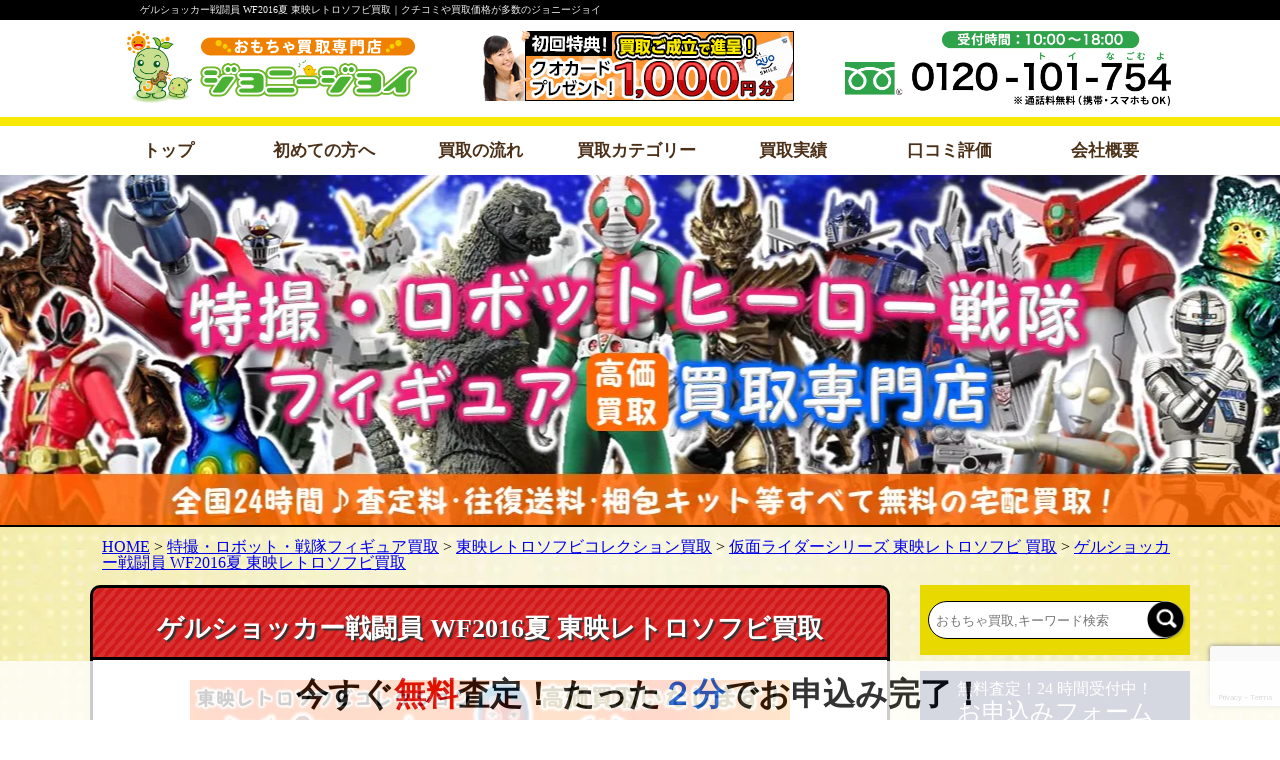

--- FILE ---
content_type: text/html; charset=UTF-8
request_url: https://johnny-joy.jp/purchase/hero/toei-retro-pvc/kamenrider-pvc/%e3%82%b2%e3%83%ab%e3%82%b7%e3%83%a7%e3%83%83%e3%82%ab%e3%83%bc%e6%88%a6%e9%97%98%e5%93%a1wf2016%e5%a4%8f/
body_size: 38202
content:
<!DOCTYPE html>
<html lang="ja">
<head>
	<meta charset="UTF-8">
	<link rel="dns-prefetch" href="//ajax.googleapis.com" />
	<link rel='preconnect dns-prefetch' href='//www.google-analytics.com'>
	
	<meta name="robots" content="index,follow">
	<link rel="stylesheet" href="https://johnny-joy.jp/wp-content/themes/jj2020/style.css?20250122161408" media="all">
		<script src="https://ajax.googleapis.com/ajax/libs/jquery/2.0.3/jquery.min.js"></script>
	<script src="https://johnny-joy.jp/wp-content/themes/jj2020/assets/js/common.js?20190919003" async></script>
	
<script async src="https://www.googletagmanager.com/gtag/js?id=G-PG3R14CPH3"></script>
<script>
  window.dataLayer = window.dataLayer || [];
  function gtag(){dataLayer.push(arguments);}
  gtag('js', new Date());
  gtag('config', 'G-PG3R14CPH3');
</script>

	<meta name="viewport" content="width=device-width,minimum-scale=1,initial-scale=1">
	<link rel="stylesheet" type="text/css" href="https://johnny-joy.jp/wp-content/themes/jj2020/assets/css/slick.css" media="screen" />
	<link rel="stylesheet" type="text/css" href="https://johnny-joy.jp/wp-content/themes/jj2020/assets/css/slick-theme.css?20170907013" media="screen" />
	<script src="https://johnny-joy.jp/wp-content/themes/jj2020/assets/js/slick.min.js"></script>
<!--<link rel="stylesheet" type="text/css" href="https://johnny-joy.jp/wp-content/themes/jj2020/assets/css/column.css?002"> -->

<script>
breakpointSet();
function breakpointSet(){
	var baseW = 768;	//基準となるブレークポイント
	var wsw = window.screen.width;
	var viewportContent;
	if(wsw < baseW){
		baseW = 450;
		viewportContent = "width="+baseW+",user-scalable=no,shrink-to-fit=yes";
	}else{
		viewportContent = "width=1000";
	}
	document.querySelector("meta[name='viewport']").setAttribute("content", viewportContent);
}
</script>
<script>
	$(document).ready(function() {
		//フッター処理
		$('.floating-menu-onmouse').css('display', 'none');
		$('.floating-menu').css('display', 'block');
		$(".floating-menu").hover(
			function () {
if (window.matchMedia('(max-width: 768px)').matches) {
	return;
}
				$('.floating-menu').css('display', 'none');
				$('.floating-menu-onmouse').css('display', 'block');
			},
			function () {
			}
		);
		$(".floating-menu-onmouse").hover(
			function () {
if (window.matchMedia('(max-width: 768px)').matches) {
	return;
}
				$('.floating-menu').css('display', 'none');
				$('.floating-menu-onmouse').css('display', 'block');
			},
			function () {
				$('.floating-menu').css('display', 'block');
				$('.floating-menu-onmouse').css('display', 'none');
			}
		);
	});
</script>
<script>
$(function(){
	if ($('.postContents .series_list dt').length != 0) {
		$('.postContents .series_list dt').html('目次<span>[<a>非表示</a>]</span>');
	}
	//アコーディオンをクリックした時の動作
	var seliestoggle = document.querySelector('.postContents .series_list dt span a');
	$(seliestoggle).on('click', function() {
		var findElm = $('.postContents .series_list dd');
		$(findElm).slideToggle();
		if($(this).hasClass('close-menu')){
			$(this).removeClass('close-menu');
			seliestoggle.innerHTML = '非表示'
		}else{
			$(this).addClass('close-menu');
			seliestoggle.innerHTML = '表示'
		}
	});
  // #で始まるアンカーをクリックした場合に処理
  $('.postMokuji a[href^="#"]').click(function(){
    // 移動先を50px上にずらす
    var adjust = 50;
    // スクロールの速度
    var speed = 400; // ミリ秒
    // アンカーの値取得
    var href= $(this).attr("href");
    // 移動先を取得
    var target = $(href == "#" || href == "" ? 'html' : href);
    // 移動先を調整
    var position = target.offset().top - adjust;
    // スムーススクロール
    $('body,html').animate({scrollTop:position}, speed, 'swing');
    return false;
  });
});

</script>
<link rel="apple-touch-icon" sizes="180x180" href="https://johnny-joy.jp/wp-content/themes/jj2020/assets/favicons/apple-touch-icon.png">
<link rel="icon" type="image/png" href="https://johnny-joy.jp/wp-content/themes/jj2020/assets/favicons/android-chrome-192x192.png" sizes="192x192">
<link rel="icon" type="image/png" href="https://johnny-joy.jp/wp-content/themes/jj2020/assets/favicons/android-chrome-512x512.png" sizes="512x512">
<link rel="icon" type="image/png" href="https://johnny-joy.jp/wp-content/themes/jj2020/assets/favicons/favicon-32x32.png" sizes="32x32">
<link rel="icon" type="image/png" href="https://johnny-joy.jp/wp-content/themes/jj2020/assets/favicons/favicon-16x16.png" sizes="16x16">
<link rel="icon" type="image/vnd.microsoft.icon" href="https://johnny-joy.jp/wp-content/themes/jj2020/assets/favicons/favicon.ico">
<style>
.fixed_contents_box {
	background: #fff;
	padding: 1px 4% 2em 4%;
	box-shadow: 0 3px 5px 0 rgb(0 0 0 / 10%);
	text-align: left;
	overflow: hidden;
	line-height: 1.6;
}
.bg_paper {
	background-image: linear-gradient(#f7e7d3 2px, transparent 2px), linear-gradient(90deg, #f7e7d3 2px, #fffaee 2px);
	background-size: 20px 20px, 20px 20px;
	background-position: -2px -2px, -2px -2px;
	border: 2px solid #f7e7d3;
	padding-bottom: 25px;
}
.h2_fixed_contents {
	margin-top: 2em;
	font-size: 1.6em;
	font-weight: bold;
	border-radius: 25px 25px 0 0;
	padding: .7em 0.4em;
	-moz-border-bottom-colors: 1px solid #57873b;
	border-top: 4px solid #57873b;
	background-image: linear-gradient(45deg, #57873b12 25%, transparent 25%, transparent 50%, #57873b12 50%, #57873b12 75%, transparent 75%, transparent), linear-gradient(-45deg, #57873b12 25%, transparent 25%, transparent 50%, #57873b12 50%, #57873b12 75%, transparent 75%, transparent);
	background-color: #ecffed;
	background-size: 20px 20px;
	color: #222222;
	line-height: 1.2;
}
.display_flex{
	display: flex;
	flex-wrap: wrap;
	justify-content: space-between;
	align-items: flex-end;
}
.display_flex_column{
	display: flex;
	flex-direction: column;
	align-items: center;
	margin-top: 20px;
	margin-bottom: 15px;
}
.brake_label_line {
	background: #838383;
	color: #ffffff;
	font-weight: bold;
	font-size: 1.3em;
	padding: 2px 20px;
	text-align: center;
	margin: -15px;
	border-radius: 20px;
}
.brake_flex, .h3_02tab + div {
	display: flex;
	flex-wrap: wrap;
	justify-content: space-between;
	align-items: flex-end;
}
.h3_02tab + div {
	align-items: center;
}
@media screen and (max-width: 480px) {
	.brake_label_line {
		font-size: 1em;
		padding: 0 10px;
		margin: -5px;
		border-radius: 15px;
	}
	.display_flex {
		justify-content: center;
	}
	.display_flex_column{
		width: 30%;
		margin: 10px 1%;
	}
	.display_flex_column img.w80 {
		width: 100%;
	}
}
#clm_body .inpage_contact2 ul{display:block;padding:0;text-align:center;}
#clm_header p{
		width: calc(100% - 20px);
    height: 60px;
    padding: 0 0 0 20px;
    color: #fff;
    font-size: 32px;
    text-align: left;
    line-height: 60px;
    background: #eba62e;
    position: relative;
}
#clm_header p span {
    height: 58px;
    padding-left: 5%;
    padding-right: 3%;
    color: #eba62e;
    font-size: 16px;
    background: #fff;
    border: 1px solid #eba62e;
    position: absolute;
    top: 0;
    right: 0;
}
#clm_header p span::before {
    content: "";
    display: block;
    width: 0;
    height: 0;
    overflow: hidden;
    border: 0 solid transparent;
    border-width: 58px 58px 0 0;
    border-right-color: #fff;
    position: absolute;
    top: 0;
    right: 99.9%;
}
@media (max-width:782px) {
  #clm_header p {
    width: calc(100% - 15px);
    padding-left: 15px;
    font-size: 22px
  }
  #clm_header p span {
    padding-left: 0;
    font-size: 12px;
    z-index: 9
  }
  #clm_header p span::before {
    right: 99%;
    z-index: -1
  }
}
</style>
		<style>img:is([sizes="auto" i], [sizes^="auto," i]) { contain-intrinsic-size: 3000px 1500px }</style>
	
		<!-- All in One SEO 4.9.0 - aioseo.com -->
		<title>ゲルショッカー戦闘員 東映レトロソフビ買取 | おもちゃ宅配買取専門店</title>
	<meta name="description" content="ジョニージョイでは、ゲルショッカー戦闘員 ワンフェス2016夏 東映レトロソフビを高価買取中！査定料・送料・梱包キットなど無料で安心。宅配査定/写メール・LINE査定よりお選び頂けます。人造人間キカイダー,怪傑ズバット,イナズマン,ロボコン,アクマイザー3,ロボット刑事,超人バロム,変身忍者嵐,怪傑ライオン丸も大歓迎中" />
	<meta name="robots" content="max-image-preview:large" />
	<link rel="canonical" href="https://johnny-joy.jp/purchase/hero/toei-retro-pvc/kamenrider-pvc/%E3%82%B2%E3%83%AB%E3%82%B7%E3%83%A7%E3%83%83%E3%82%AB%E3%83%BC%E6%88%A6%E9%97%98%E5%93%A1wf2016%E5%A4%8F/" />
	<meta name="generator" content="All in One SEO (AIOSEO) 4.9.0" />
		<meta property="og:locale" content="ja_JP" />
		<meta property="og:site_name" content="おもちゃ宅配買取専門店 | おもちゃ買取専門店ジョニージョイ" />
		<meta property="og:type" content="article" />
		<meta property="og:title" content="ゲルショッカー戦闘員 東映レトロソフビ買取 | おもちゃ宅配買取専門店" />
		<meta property="og:description" content="ジョニージョイでは、ゲルショッカー戦闘員 ワンフェス2016夏 東映レトロソフビを高価買取中！査定料・送料・梱包キットなど無料で安心。宅配査定/写メール・LINE査定よりお選び頂けます。人造人間キカイダー,怪傑ズバット,イナズマン,ロボコン,アクマイザー3,ロボット刑事,超人バロム,変身忍者嵐,怪傑ライオン丸も大歓迎中" />
		<meta property="og:url" content="https://johnny-joy.jp/purchase/hero/toei-retro-pvc/kamenrider-pvc/%E3%82%B2%E3%83%AB%E3%82%B7%E3%83%A7%E3%83%83%E3%82%AB%E3%83%BC%E6%88%A6%E9%97%98%E5%93%A1wf2016%E5%A4%8F/" />
		<meta property="article:published_time" content="2018-01-22T03:38:52+00:00" />
		<meta property="article:modified_time" content="2024-03-22T13:17:03+00:00" />
		<meta name="twitter:card" content="summary_large_image" />
		<meta name="twitter:title" content="ゲルショッカー戦闘員 東映レトロソフビ買取 | おもちゃ宅配買取専門店" />
		<meta name="twitter:description" content="ジョニージョイでは、ゲルショッカー戦闘員 ワンフェス2016夏 東映レトロソフビを高価買取中！査定料・送料・梱包キットなど無料で安心。宅配査定/写メール・LINE査定よりお選び頂けます。人造人間キカイダー,怪傑ズバット,イナズマン,ロボコン,アクマイザー3,ロボット刑事,超人バロム,変身忍者嵐,怪傑ライオン丸も大歓迎中" />
		<script type="application/ld+json" class="aioseo-schema">
			{"@context":"https:\/\/schema.org","@graph":[{"@type":"BreadcrumbList","@id":"https:\/\/johnny-joy.jp\/purchase\/hero\/toei-retro-pvc\/kamenrider-pvc\/%E3%82%B2%E3%83%AB%E3%82%B7%E3%83%A7%E3%83%83%E3%82%AB%E3%83%BC%E6%88%A6%E9%97%98%E5%93%A1wf2016%E5%A4%8F\/#breadcrumblist","itemListElement":[{"@type":"ListItem","@id":"https:\/\/johnny-joy.jp#listItem","position":1,"name":"Home","item":"https:\/\/johnny-joy.jp","nextItem":{"@type":"ListItem","@id":"https:\/\/johnny-joy.jp\/purchase\/#listItem","name":"\u8cb7\u53d6\u30ab\u30c6\u30b4\u30ea"}},{"@type":"ListItem","@id":"https:\/\/johnny-joy.jp\/purchase\/#listItem","position":2,"name":"\u8cb7\u53d6\u30ab\u30c6\u30b4\u30ea","item":"https:\/\/johnny-joy.jp\/purchase\/","nextItem":{"@type":"ListItem","@id":"https:\/\/johnny-joy.jp\/purchase\/hero\/#listItem","name":"\u7279\u64ae\u30fb\u30ed\u30dc\u30c3\u30c8\u30fb\u6226\u968a\u30d5\u30a3\u30ae\u30e5\u30a2\u8cb7\u53d6"},"previousItem":{"@type":"ListItem","@id":"https:\/\/johnny-joy.jp#listItem","name":"Home"}},{"@type":"ListItem","@id":"https:\/\/johnny-joy.jp\/purchase\/hero\/#listItem","position":3,"name":"\u7279\u64ae\u30fb\u30ed\u30dc\u30c3\u30c8\u30fb\u6226\u968a\u30d5\u30a3\u30ae\u30e5\u30a2\u8cb7\u53d6","item":"https:\/\/johnny-joy.jp\/purchase\/hero\/","nextItem":{"@type":"ListItem","@id":"https:\/\/johnny-joy.jp\/purchase\/hero\/%E6%9D%B1%E6%98%A0%E3%83%AC%E3%83%88%E3%83%AD%E3%82%BD%E3%83%95%E3%83%93%E3%82%B3%E3%83%AC%E3%82%AF%E3%82%B7%E3%83%A7%E3%83%B3\/#listItem","name":"\u6771\u6620\u30ec\u30c8\u30ed\u30bd\u30d5\u30d3\u30b3\u30ec\u30af\u30b7\u30e7\u30f3\u8cb7\u53d6"},"previousItem":{"@type":"ListItem","@id":"https:\/\/johnny-joy.jp\/purchase\/#listItem","name":"\u8cb7\u53d6\u30ab\u30c6\u30b4\u30ea"}},{"@type":"ListItem","@id":"https:\/\/johnny-joy.jp\/purchase\/hero\/%E6%9D%B1%E6%98%A0%E3%83%AC%E3%83%88%E3%83%AD%E3%82%BD%E3%83%95%E3%83%93%E3%82%B3%E3%83%AC%E3%82%AF%E3%82%B7%E3%83%A7%E3%83%B3\/#listItem","position":4,"name":"\u6771\u6620\u30ec\u30c8\u30ed\u30bd\u30d5\u30d3\u30b3\u30ec\u30af\u30b7\u30e7\u30f3\u8cb7\u53d6","item":"https:\/\/johnny-joy.jp\/purchase\/hero\/%E6%9D%B1%E6%98%A0%E3%83%AC%E3%83%88%E3%83%AD%E3%82%BD%E3%83%95%E3%83%93%E3%82%B3%E3%83%AC%E3%82%AF%E3%82%B7%E3%83%A7%E3%83%B3\/","nextItem":{"@type":"ListItem","@id":"https:\/\/johnny-joy.jp\/purchase\/hero\/toei-retro-pvc\/kamenrider-pvc\/#listItem","name":"\u4eee\u9762\u30e9\u30a4\u30c0\u30fc\u30b7\u30ea\u30fc\u30ba \u6771\u6620\u30ec\u30c8\u30ed\u30bd\u30d5\u30d3 \u8cb7\u53d6"},"previousItem":{"@type":"ListItem","@id":"https:\/\/johnny-joy.jp\/purchase\/hero\/#listItem","name":"\u7279\u64ae\u30fb\u30ed\u30dc\u30c3\u30c8\u30fb\u6226\u968a\u30d5\u30a3\u30ae\u30e5\u30a2\u8cb7\u53d6"}},{"@type":"ListItem","@id":"https:\/\/johnny-joy.jp\/purchase\/hero\/toei-retro-pvc\/kamenrider-pvc\/#listItem","position":5,"name":"\u4eee\u9762\u30e9\u30a4\u30c0\u30fc\u30b7\u30ea\u30fc\u30ba \u6771\u6620\u30ec\u30c8\u30ed\u30bd\u30d5\u30d3 \u8cb7\u53d6","item":"https:\/\/johnny-joy.jp\/purchase\/hero\/toei-retro-pvc\/kamenrider-pvc\/","nextItem":{"@type":"ListItem","@id":"https:\/\/johnny-joy.jp\/purchase\/hero\/toei-retro-pvc\/kamenrider-pvc\/%E3%82%B2%E3%83%AB%E3%82%B7%E3%83%A7%E3%83%83%E3%82%AB%E3%83%BC%E6%88%A6%E9%97%98%E5%93%A1wf2016%E5%A4%8F\/#listItem","name":"\u30b2\u30eb\u30b7\u30e7\u30c3\u30ab\u30fc\u6226\u95d8\u54e1 WF2016\u590f \u6771\u6620\u30ec\u30c8\u30ed\u30bd\u30d5\u30d3\u8cb7\u53d6"},"previousItem":{"@type":"ListItem","@id":"https:\/\/johnny-joy.jp\/purchase\/hero\/%E6%9D%B1%E6%98%A0%E3%83%AC%E3%83%88%E3%83%AD%E3%82%BD%E3%83%95%E3%83%93%E3%82%B3%E3%83%AC%E3%82%AF%E3%82%B7%E3%83%A7%E3%83%B3\/#listItem","name":"\u6771\u6620\u30ec\u30c8\u30ed\u30bd\u30d5\u30d3\u30b3\u30ec\u30af\u30b7\u30e7\u30f3\u8cb7\u53d6"}},{"@type":"ListItem","@id":"https:\/\/johnny-joy.jp\/purchase\/hero\/toei-retro-pvc\/kamenrider-pvc\/%E3%82%B2%E3%83%AB%E3%82%B7%E3%83%A7%E3%83%83%E3%82%AB%E3%83%BC%E6%88%A6%E9%97%98%E5%93%A1wf2016%E5%A4%8F\/#listItem","position":6,"name":"\u30b2\u30eb\u30b7\u30e7\u30c3\u30ab\u30fc\u6226\u95d8\u54e1 WF2016\u590f \u6771\u6620\u30ec\u30c8\u30ed\u30bd\u30d5\u30d3\u8cb7\u53d6","previousItem":{"@type":"ListItem","@id":"https:\/\/johnny-joy.jp\/purchase\/hero\/toei-retro-pvc\/kamenrider-pvc\/#listItem","name":"\u4eee\u9762\u30e9\u30a4\u30c0\u30fc\u30b7\u30ea\u30fc\u30ba \u6771\u6620\u30ec\u30c8\u30ed\u30bd\u30d5\u30d3 \u8cb7\u53d6"}}]},{"@type":"Organization","@id":"https:\/\/johnny-joy.jp\/#organization","name":"\u304a\u3082\u3061\u3083\u5b85\u914d\u8cb7\u53d6\u5c02\u9580\u5e97","description":"\u304a\u3082\u3061\u3083\u8cb7\u53d6\u5c02\u9580\u5e97\u30b8\u30e7\u30cb\u30fc\u30b8\u30e7\u30a4","url":"https:\/\/johnny-joy.jp\/"},{"@type":"WebPage","@id":"https:\/\/johnny-joy.jp\/purchase\/hero\/toei-retro-pvc\/kamenrider-pvc\/%E3%82%B2%E3%83%AB%E3%82%B7%E3%83%A7%E3%83%83%E3%82%AB%E3%83%BC%E6%88%A6%E9%97%98%E5%93%A1wf2016%E5%A4%8F\/#webpage","url":"https:\/\/johnny-joy.jp\/purchase\/hero\/toei-retro-pvc\/kamenrider-pvc\/%E3%82%B2%E3%83%AB%E3%82%B7%E3%83%A7%E3%83%83%E3%82%AB%E3%83%BC%E6%88%A6%E9%97%98%E5%93%A1wf2016%E5%A4%8F\/","name":"\u30b2\u30eb\u30b7\u30e7\u30c3\u30ab\u30fc\u6226\u95d8\u54e1 \u6771\u6620\u30ec\u30c8\u30ed\u30bd\u30d5\u30d3\u8cb7\u53d6 | \u304a\u3082\u3061\u3083\u5b85\u914d\u8cb7\u53d6\u5c02\u9580\u5e97","description":"\u30b8\u30e7\u30cb\u30fc\u30b8\u30e7\u30a4\u3067\u306f\u3001\u30b2\u30eb\u30b7\u30e7\u30c3\u30ab\u30fc\u6226\u95d8\u54e1 \u30ef\u30f3\u30d5\u30a7\u30b92016\u590f \u6771\u6620\u30ec\u30c8\u30ed\u30bd\u30d5\u30d3\u3092\u9ad8\u4fa1\u8cb7\u53d6\u4e2d\uff01\u67fb\u5b9a\u6599\u30fb\u9001\u6599\u30fb\u68b1\u5305\u30ad\u30c3\u30c8\u306a\u3069\u7121\u6599\u3067\u5b89\u5fc3\u3002\u5b85\u914d\u67fb\u5b9a\/\u5199\u30e1\u30fc\u30eb\u30fbLINE\u67fb\u5b9a\u3088\u308a\u304a\u9078\u3073\u9802\u3051\u307e\u3059\u3002\u4eba\u9020\u4eba\u9593\u30ad\u30ab\u30a4\u30c0\u30fc,\u602a\u5091\u30ba\u30d0\u30c3\u30c8,\u30a4\u30ca\u30ba\u30de\u30f3,\u30ed\u30dc\u30b3\u30f3,\u30a2\u30af\u30de\u30a4\u30b6\u30fc3,\u30ed\u30dc\u30c3\u30c8\u5211\u4e8b,\u8d85\u4eba\u30d0\u30ed\u30e0,\u5909\u8eab\u5fcd\u8005\u5d50,\u602a\u5091\u30e9\u30a4\u30aa\u30f3\u4e38\u3082\u5927\u6b53\u8fce\u4e2d","inLanguage":"ja","isPartOf":{"@id":"https:\/\/johnny-joy.jp\/#website"},"breadcrumb":{"@id":"https:\/\/johnny-joy.jp\/purchase\/hero\/toei-retro-pvc\/kamenrider-pvc\/%E3%82%B2%E3%83%AB%E3%82%B7%E3%83%A7%E3%83%83%E3%82%AB%E3%83%BC%E6%88%A6%E9%97%98%E5%93%A1wf2016%E5%A4%8F\/#breadcrumblist"},"datePublished":"2018-01-22T12:38:52+09:00","dateModified":"2024-03-22T22:17:03+09:00"},{"@type":"WebSite","@id":"https:\/\/johnny-joy.jp\/#website","url":"https:\/\/johnny-joy.jp\/","name":"\u304a\u3082\u3061\u3083\u5b85\u914d\u8cb7\u53d6\u5c02\u9580\u5e97","description":"\u304a\u3082\u3061\u3083\u8cb7\u53d6\u5c02\u9580\u5e97\u30b8\u30e7\u30cb\u30fc\u30b8\u30e7\u30a4","inLanguage":"ja","publisher":{"@id":"https:\/\/johnny-joy.jp\/#organization"}}]}
		</script>
		<!-- All in One SEO -->

<style id='classic-theme-styles-inline-css' type='text/css'>
/*! This file is auto-generated */
.wp-block-button__link{color:#fff;background-color:#32373c;border-radius:9999px;box-shadow:none;text-decoration:none;padding:calc(.667em + 2px) calc(1.333em + 2px);font-size:1.125em}.wp-block-file__button{background:#32373c;color:#fff;text-decoration:none}
</style>
<link rel='stylesheet' id='aioseo/css/src/vue/standalone/blocks/table-of-contents/global.scss-css' href='https://johnny-joy.jp/wp-content/plugins/all-in-one-seo-pack/dist/Lite/assets/css/table-of-contents/global.e90f6d47.css?ver=4.9.0' type='text/css' media='all' />
<style id='global-styles-inline-css' type='text/css'>
:root{--wp--preset--aspect-ratio--square: 1;--wp--preset--aspect-ratio--4-3: 4/3;--wp--preset--aspect-ratio--3-4: 3/4;--wp--preset--aspect-ratio--3-2: 3/2;--wp--preset--aspect-ratio--2-3: 2/3;--wp--preset--aspect-ratio--16-9: 16/9;--wp--preset--aspect-ratio--9-16: 9/16;--wp--preset--color--black: #000000;--wp--preset--color--cyan-bluish-gray: #abb8c3;--wp--preset--color--white: #ffffff;--wp--preset--color--pale-pink: #f78da7;--wp--preset--color--vivid-red: #cf2e2e;--wp--preset--color--luminous-vivid-orange: #ff6900;--wp--preset--color--luminous-vivid-amber: #fcb900;--wp--preset--color--light-green-cyan: #7bdcb5;--wp--preset--color--vivid-green-cyan: #00d084;--wp--preset--color--pale-cyan-blue: #8ed1fc;--wp--preset--color--vivid-cyan-blue: #0693e3;--wp--preset--color--vivid-purple: #9b51e0;--wp--preset--gradient--vivid-cyan-blue-to-vivid-purple: linear-gradient(135deg,rgba(6,147,227,1) 0%,rgb(155,81,224) 100%);--wp--preset--gradient--light-green-cyan-to-vivid-green-cyan: linear-gradient(135deg,rgb(122,220,180) 0%,rgb(0,208,130) 100%);--wp--preset--gradient--luminous-vivid-amber-to-luminous-vivid-orange: linear-gradient(135deg,rgba(252,185,0,1) 0%,rgba(255,105,0,1) 100%);--wp--preset--gradient--luminous-vivid-orange-to-vivid-red: linear-gradient(135deg,rgba(255,105,0,1) 0%,rgb(207,46,46) 100%);--wp--preset--gradient--very-light-gray-to-cyan-bluish-gray: linear-gradient(135deg,rgb(238,238,238) 0%,rgb(169,184,195) 100%);--wp--preset--gradient--cool-to-warm-spectrum: linear-gradient(135deg,rgb(74,234,220) 0%,rgb(151,120,209) 20%,rgb(207,42,186) 40%,rgb(238,44,130) 60%,rgb(251,105,98) 80%,rgb(254,248,76) 100%);--wp--preset--gradient--blush-light-purple: linear-gradient(135deg,rgb(255,206,236) 0%,rgb(152,150,240) 100%);--wp--preset--gradient--blush-bordeaux: linear-gradient(135deg,rgb(254,205,165) 0%,rgb(254,45,45) 50%,rgb(107,0,62) 100%);--wp--preset--gradient--luminous-dusk: linear-gradient(135deg,rgb(255,203,112) 0%,rgb(199,81,192) 50%,rgb(65,88,208) 100%);--wp--preset--gradient--pale-ocean: linear-gradient(135deg,rgb(255,245,203) 0%,rgb(182,227,212) 50%,rgb(51,167,181) 100%);--wp--preset--gradient--electric-grass: linear-gradient(135deg,rgb(202,248,128) 0%,rgb(113,206,126) 100%);--wp--preset--gradient--midnight: linear-gradient(135deg,rgb(2,3,129) 0%,rgb(40,116,252) 100%);--wp--preset--font-size--small: 13px;--wp--preset--font-size--medium: 20px;--wp--preset--font-size--large: 36px;--wp--preset--font-size--x-large: 42px;--wp--preset--spacing--20: 0.44rem;--wp--preset--spacing--30: 0.67rem;--wp--preset--spacing--40: 1rem;--wp--preset--spacing--50: 1.5rem;--wp--preset--spacing--60: 2.25rem;--wp--preset--spacing--70: 3.38rem;--wp--preset--spacing--80: 5.06rem;--wp--preset--shadow--natural: 6px 6px 9px rgba(0, 0, 0, 0.2);--wp--preset--shadow--deep: 12px 12px 50px rgba(0, 0, 0, 0.4);--wp--preset--shadow--sharp: 6px 6px 0px rgba(0, 0, 0, 0.2);--wp--preset--shadow--outlined: 6px 6px 0px -3px rgba(255, 255, 255, 1), 6px 6px rgba(0, 0, 0, 1);--wp--preset--shadow--crisp: 6px 6px 0px rgba(0, 0, 0, 1);}:where(.is-layout-flex){gap: 0.5em;}:where(.is-layout-grid){gap: 0.5em;}body .is-layout-flex{display: flex;}.is-layout-flex{flex-wrap: wrap;align-items: center;}.is-layout-flex > :is(*, div){margin: 0;}body .is-layout-grid{display: grid;}.is-layout-grid > :is(*, div){margin: 0;}:where(.wp-block-columns.is-layout-flex){gap: 2em;}:where(.wp-block-columns.is-layout-grid){gap: 2em;}:where(.wp-block-post-template.is-layout-flex){gap: 1.25em;}:where(.wp-block-post-template.is-layout-grid){gap: 1.25em;}.has-black-color{color: var(--wp--preset--color--black) !important;}.has-cyan-bluish-gray-color{color: var(--wp--preset--color--cyan-bluish-gray) !important;}.has-white-color{color: var(--wp--preset--color--white) !important;}.has-pale-pink-color{color: var(--wp--preset--color--pale-pink) !important;}.has-vivid-red-color{color: var(--wp--preset--color--vivid-red) !important;}.has-luminous-vivid-orange-color{color: var(--wp--preset--color--luminous-vivid-orange) !important;}.has-luminous-vivid-amber-color{color: var(--wp--preset--color--luminous-vivid-amber) !important;}.has-light-green-cyan-color{color: var(--wp--preset--color--light-green-cyan) !important;}.has-vivid-green-cyan-color{color: var(--wp--preset--color--vivid-green-cyan) !important;}.has-pale-cyan-blue-color{color: var(--wp--preset--color--pale-cyan-blue) !important;}.has-vivid-cyan-blue-color{color: var(--wp--preset--color--vivid-cyan-blue) !important;}.has-vivid-purple-color{color: var(--wp--preset--color--vivid-purple) !important;}.has-black-background-color{background-color: var(--wp--preset--color--black) !important;}.has-cyan-bluish-gray-background-color{background-color: var(--wp--preset--color--cyan-bluish-gray) !important;}.has-white-background-color{background-color: var(--wp--preset--color--white) !important;}.has-pale-pink-background-color{background-color: var(--wp--preset--color--pale-pink) !important;}.has-vivid-red-background-color{background-color: var(--wp--preset--color--vivid-red) !important;}.has-luminous-vivid-orange-background-color{background-color: var(--wp--preset--color--luminous-vivid-orange) !important;}.has-luminous-vivid-amber-background-color{background-color: var(--wp--preset--color--luminous-vivid-amber) !important;}.has-light-green-cyan-background-color{background-color: var(--wp--preset--color--light-green-cyan) !important;}.has-vivid-green-cyan-background-color{background-color: var(--wp--preset--color--vivid-green-cyan) !important;}.has-pale-cyan-blue-background-color{background-color: var(--wp--preset--color--pale-cyan-blue) !important;}.has-vivid-cyan-blue-background-color{background-color: var(--wp--preset--color--vivid-cyan-blue) !important;}.has-vivid-purple-background-color{background-color: var(--wp--preset--color--vivid-purple) !important;}.has-black-border-color{border-color: var(--wp--preset--color--black) !important;}.has-cyan-bluish-gray-border-color{border-color: var(--wp--preset--color--cyan-bluish-gray) !important;}.has-white-border-color{border-color: var(--wp--preset--color--white) !important;}.has-pale-pink-border-color{border-color: var(--wp--preset--color--pale-pink) !important;}.has-vivid-red-border-color{border-color: var(--wp--preset--color--vivid-red) !important;}.has-luminous-vivid-orange-border-color{border-color: var(--wp--preset--color--luminous-vivid-orange) !important;}.has-luminous-vivid-amber-border-color{border-color: var(--wp--preset--color--luminous-vivid-amber) !important;}.has-light-green-cyan-border-color{border-color: var(--wp--preset--color--light-green-cyan) !important;}.has-vivid-green-cyan-border-color{border-color: var(--wp--preset--color--vivid-green-cyan) !important;}.has-pale-cyan-blue-border-color{border-color: var(--wp--preset--color--pale-cyan-blue) !important;}.has-vivid-cyan-blue-border-color{border-color: var(--wp--preset--color--vivid-cyan-blue) !important;}.has-vivid-purple-border-color{border-color: var(--wp--preset--color--vivid-purple) !important;}.has-vivid-cyan-blue-to-vivid-purple-gradient-background{background: var(--wp--preset--gradient--vivid-cyan-blue-to-vivid-purple) !important;}.has-light-green-cyan-to-vivid-green-cyan-gradient-background{background: var(--wp--preset--gradient--light-green-cyan-to-vivid-green-cyan) !important;}.has-luminous-vivid-amber-to-luminous-vivid-orange-gradient-background{background: var(--wp--preset--gradient--luminous-vivid-amber-to-luminous-vivid-orange) !important;}.has-luminous-vivid-orange-to-vivid-red-gradient-background{background: var(--wp--preset--gradient--luminous-vivid-orange-to-vivid-red) !important;}.has-very-light-gray-to-cyan-bluish-gray-gradient-background{background: var(--wp--preset--gradient--very-light-gray-to-cyan-bluish-gray) !important;}.has-cool-to-warm-spectrum-gradient-background{background: var(--wp--preset--gradient--cool-to-warm-spectrum) !important;}.has-blush-light-purple-gradient-background{background: var(--wp--preset--gradient--blush-light-purple) !important;}.has-blush-bordeaux-gradient-background{background: var(--wp--preset--gradient--blush-bordeaux) !important;}.has-luminous-dusk-gradient-background{background: var(--wp--preset--gradient--luminous-dusk) !important;}.has-pale-ocean-gradient-background{background: var(--wp--preset--gradient--pale-ocean) !important;}.has-electric-grass-gradient-background{background: var(--wp--preset--gradient--electric-grass) !important;}.has-midnight-gradient-background{background: var(--wp--preset--gradient--midnight) !important;}.has-small-font-size{font-size: var(--wp--preset--font-size--small) !important;}.has-medium-font-size{font-size: var(--wp--preset--font-size--medium) !important;}.has-large-font-size{font-size: var(--wp--preset--font-size--large) !important;}.has-x-large-font-size{font-size: var(--wp--preset--font-size--x-large) !important;}
:where(.wp-block-post-template.is-layout-flex){gap: 1.25em;}:where(.wp-block-post-template.is-layout-grid){gap: 1.25em;}
:where(.wp-block-columns.is-layout-flex){gap: 2em;}:where(.wp-block-columns.is-layout-grid){gap: 2em;}
:root :where(.wp-block-pullquote){font-size: 1.5em;line-height: 1.6;}
</style>
<link rel='stylesheet' id='wp-pagenavi-css' href='https://johnny-joy.jp/wp-content/plugins/wp-pagenavi/pagenavi-css.css?ver=2.70' type='text/css' media='all' />
<link rel='shortlink' href='https://johnny-joy.jp/?p=16048' />
<script>document.createElement( "picture" );if(!window.HTMLPictureElement && document.addEventListener) {window.addEventListener("DOMContentLoaded", function() {var s = document.createElement("script");s.src = "https://johnny-joy.jp/wp-content/plugins/webp-express/js/picturefill.min.js";document.body.appendChild(s);});}</script><link rel="icon" href="https://johnny-joy.jp/wp-content/uploads/2024/04/cropped-android-chrome-512x512-1-32x32.png" sizes="32x32" />
<link rel="icon" href="https://johnny-joy.jp/wp-content/uploads/2024/04/cropped-android-chrome-512x512-1-192x192.png" sizes="192x192" />
<link rel="apple-touch-icon" href="https://johnny-joy.jp/wp-content/uploads/2024/04/cropped-android-chrome-512x512-1-180x180.png" />
<meta name="msapplication-TileImage" content="https://johnny-joy.jp/wp-content/uploads/2024/04/cropped-android-chrome-512x512-1-270x270.png" />
<script type="application/ld+json">
{
	"@context": "http://schema.org",
	"@type": "WebSite",
	"mainEntityOfPage":{
		"@type":"WebPage",
		"@id":"https://johnny-joy.jp/purchase/hero/toei-retro-pvc/kamenrider-pvc/%e3%82%b2%e3%83%ab%e3%82%b7%e3%83%a7%e3%83%83%e3%82%ab%e3%83%bc%e6%88%a6%e9%97%98%e5%93%a1wf2016%e5%a4%8f/"
	},
	"headline":"ゲルショッカー戦闘員 WF2016夏 東映レトロソフビ買取｜クチコミや買取価格が多数のジョニージョイ",
	"datePublished": "2018-01-22T12:38:52+09:00",
	"dateModified": "2018-01-22T12:38:52+09:00",
	"author": {
		"@type": "Person",
		"name": "johnny-joy"
	},
	"publisher": {
		"@type": "Organization",
		"name": "おもちゃ宅配買取専門店",
		"logo": {
			"@type": "ImageObject",
			"url": "https://johnny-joy.jp/wp-content/themes/jj2020/assets/img/layout/header/header_logo.png",
			"width": 290,
			"height": 72
		}
	},
	"description": "東映レトロソフビコレクション 仮面ライダー ゲルショッカー戦闘員 ワンフェス2016夏 開催記念モデル を高価買取致します！ おもちゃ買取専門店ジョニージョイでは、宅配査定/写メール査定/LINE査定の3種よりお好きな査 [&hellip;]"
}
</script>


			<meta property="og:title" content="ゲルショッカー戦闘員 東映レトロソフビ買取｜クチコミや買取価格が多数のジョニージョイ" />
		<meta property="og:description" content="高価買取ならベテラン鑑定士がいるジョニージョイへ。査定料・送料・梱包キット等すべて無料で安心してご利用いただけます。" />
	
</head>
<body>
<header class="l-header">
	<div class="headline">
			<h1>ゲルショッカー戦闘員 WF2016夏 東映レトロソフビ買取｜クチコミや買取価格が多数のジョニージョイ</h1>
		</div>
<style>
@media screen and (max-width: 768px) {
	.l-header .header-fixed{position:fixed;top:0;background:#ffffff;width:100%;padding-top:0.5em;padding-bottom:0.7em;z-index:50;}
	.l-section-fixed{padding-top:71px;}
}
</style>

<script>
$(window).scroll(function () {
  if($(window).scrollTop() > 11) {
    $('.header').addClass('header-fixed');
    $('.l-section').addClass('l-section-fixed');
  } else {
    $('.header').removeClass('header-fixed');
    $('.l-section').removeClass('l-section-fixed');
  }
});
</script>

	<div class="header">
		<div class="l-wrap">
			<div class="header-logo">
				<a href="https://johnny-joy.jp/"><picture><source srcset="https://johnny-joy.jp/wp-content/webp-express/webp-images/themes/jj2020/assets/img/layout/header/johnnyjoy_logo.png.webp" type="image/webp"><img src="https://johnny-joy.jp/wp-content/themes/jj2020/assets/img/layout/header/johnnyjoy_logo.png" width="290" alt="おもちゃ買取専門店ジョニージョイ" class="logo_img webpexpress-processed"></picture></a>
			</div>
			<div class="header-btn">
				<a href="https://johnny-joy.jp/service#special" class="pc_disp"><picture><source srcset="https://johnny-joy.jp/wp-content/webp-express/webp-images/themes/jj2020/assets/img/layout/header/header_btn_01.png.webp" type="image/webp"><img src="https://johnny-joy.jp/wp-content/themes/jj2020/assets/img/layout/header/header_btn_01.png" width="311" height="70" alt="24時間買取・営業" class="webpexpress-processed"></picture></a>
				<picture><source srcset="https://johnny-joy.jp/wp-content/webp-express/webp-images/themes/jj2020/assets/img/layout/header/johnnyjoy_tel.png.webp" type="image/webp"><img src="https://johnny-joy.jp/wp-content/themes/jj2020/assets/img/layout/header/johnnyjoy_tel.png" alt="電話番号 0120101754" class="pc_disp sp_50 header_tel webpexpress-processed"></picture>
			</div>
		</div>
<script>
$(function(){
	$('.navToggle').click(function() {
		$(this).toggleClass('active');
		if ($(this).hasClass('active')) {
			$('.globalMenuSp').addClass('active');
			document.getElementsByClassName('move-top')[0].style.display='none';
		} else {
			$('.globalMenuSp').removeClass('active');
		}
	});
});
</script>

		<div class="global-navi-wrap">
			<nav class="global-navi pc_disp l-wrap">
				<ul>
					<li class=""><a href="https://johnny-joy.jp/" onfocus="this.blur();">トップ</a></li>
					<li class=""><a href="https://johnny-joy.jp/newguide/" onfocus="this.blur();">初めての方へ</a></li>
					<li class=""><a href="https://johnny-joy.jp/flow_j/" onfocus="this.blur();">買取の流れ</a></li>
					<li class=""><a href="https://johnny-joy.jp/page-purchase/" onfocus="this.blur();">買取カテゴリー</a></li>
					<li class=""><a href="https://johnny-joy.jp/jisseki/" onfocus="this.blur();">買取実績</a></li>
					<li class=""><a href="https://johnny-joy.jp/review_post/" onfocus="this.blur();">口コミ評価</a></li>
					<li class=""><a href="https://johnny-joy.jp/company_j/" onfocus="this.blur();">会社概要</a></li>
				</ul>
			</nav>
		</div>

		<div id="sp_menu" class="sp_disp">
			<div class="navToggle"><span></span><span></span><span></span><p>MENU</p></div>
			<nav class="globalMenuSp">
				<a href="https://johnny-joy.jp/"><picture><source srcset="https://johnny-joy.jp/wp-content/webp-express/webp-images/themes/jj2020/assets/img/layout/header/johnnyjoy_logo.png.webp" type="image/webp"><img src="https://johnny-joy.jp/wp-content/themes/jj2020/assets/img/layout/header/johnnyjoy_logo.png" width="290" alt="おもちゃ買取専門店ジョニージョイ" class="logo_img webpexpress-processed"></picture></a>

				<div class="s-search2 mr_bottom1 ">
					<div class="text-box">
						<form action="/" method="get">
	<fieldset>
		<label for="search">Search in https://johnny-joy.jp/</label>
		<input type="text" name="s" id="search" value="" placeholder="おもちゃ買取,キーワード検索" />
		<input type="image" alt="Search" src="https://johnny-joy.jp/wp-content/themes/jj2020/assets/img/layout/l-side/search_btn.png" alt="検索" class="search_btn" />
	</fieldset>
</form>					</div>
				</div>
				<div class="menu_area">
					<div class="mr_bottom1">
						<ul class="menu_list">
							<li><a href="https://johnny-joy.jp/"><span>トップ</span></a></li>
							<li><a href="https://johnny-joy.jp/newguide/"><span>初めての方へ</span></a></li>
							<li><a href="https://johnny-joy.jp/flow_j/"><span>買取の流れ</span></a></li>
							<li><a href="https://johnny-joy.jp/page-purchase/"><span>買取対象・不可商品</span></a></li>
							<li><a href="https://johnny-joy.jp/service/"><span>0円サービス紹介</span></a></li>
							<li><a href="https://johnny-joy.jp/jisseki/"><span>豊富な買取実績</span></a></li>
							<li><a href="https://johnny-joy.jp/company_j/"><span>会社概要</span></a></li>
						</ul>
					</div>
					<p><picture><source srcset="https://johnny-joy.jp/wp-content/webp-express/webp-images/themes/jj2020/assets/img/layout/header/sp_guide.png.webp" type="image/webp"><img src="https://johnny-joy.jp/wp-content/themes/jj2020/assets/img/layout/header/sp_guide.png" class="w100 webpexpress-processed"></picture></p>
					<div class="menu_contact mr_bottom1">
						<ul>
							<li><a href="https://johnny-joy.jp/deliveries/create/"><picture><source srcset="https://johnny-joy.jp/wp-content/webp-express/webp-images/themes/jj2020/assets/img/pages/newguide/contact_track2.png.webp" type="image/webp"><img src="https://johnny-joy.jp/wp-content/themes/jj2020/assets/img/pages/newguide/contact_track2.png" class="full_img webpexpress-processed" width="185" height="60" alt="宅配買取のお申込み"></picture></a></li>
							<li><a href="https://johnny-joy.jp/pix/create/"><picture><source srcset="https://johnny-joy.jp/wp-content/webp-express/webp-images/themes/jj2020/assets/img/pages/newguide/contact_mail2.png.webp" type="image/webp"><img src="https://johnny-joy.jp/wp-content/themes/jj2020/assets/img/pages/newguide/contact_mail2.png" class="full_img webpexpress-processed" width="185" height="60" alt="写メ買取のお申込み"></picture></a></li>
							<li>
								<p class="pc_disp"><a href="https://johnny-joy.jp/assessment/"><picture><source srcset="https://johnny-joy.jp/wp-content/webp-express/webp-images/themes/jj2020/assets/img/pages/newguide/contact_line2.png.webp" type="image/webp"><img src="https://johnny-joy.jp/wp-content/themes/jj2020/assets/img/pages/newguide/contact_line2.png" class="full_img webpexpress-processed" width="185" height="60" alt="LINE買取のお申込み"></picture></a></p>
								<p class="sp_disp"><a href="https://page.line.me/372ltzog" target="_blank"><picture><source srcset="https://johnny-joy.jp/wp-content/webp-express/webp-images/themes/jj2020/assets/img/pages/newguide/contact_line2.png.webp" type="image/webp"><img src="https://johnny-joy.jp/wp-content/themes/jj2020/assets/img/pages/newguide/contact_line2.png" class="full_img webpexpress-processed" width="185" height="60" alt="LINE買取のお申込み"></picture></a></p>
							</li>
						</ul>
					</div>
					<p class="mr_bottom2 textcenter"><a href="tel:0120101754"><picture><source srcset="https://johnny-joy.jp/wp-content/webp-express/webp-images/themes/jj2020/assets/img/layout/header/johnnyjoy_tel.png.webp" type="image/webp"><img src="https://johnny-joy.jp/wp-content/themes/jj2020/assets/img/layout/header/johnnyjoy_tel.png" class="w90 webpexpress-processed"></picture></a></p>
				</div>
			</nav>
		</div>
	</div>
	<!-- /.l-navi -->

				
								<style>
				.l-header .l-mv .mv-bg {
					background: url(https://johnny-joy.jp/wp-content/uploads/2018/01/特撮戦隊　買取商品MV-コピー-88.jpg) top repeat-x;
				}
			</style>
							<div class="l-mv cf">
				<div class="mv-bg"></div>
			</div>
			</header><!-- /.l-header -->
<script>
(function () {
	var timer = 0;
	window.onresize = function () {
		if (timer > 0) {
			clearTimeout(timer);
		}
		timer = setTimeout(function () {
			breakpointSet();
		}, 200);
	};
}());
</script>




<style>
@media (min-width:783px) {
	#clm_body article{padding:20px 40px;}
}
</style>
<div class="l-section">
	<div class="l-wrap">
		<div class="breadcrumbs" vocab="http://schema.org/" typeof="BreadcrumbList"><span property="itemListElement" typeof="ListItem"><a href="https://johnny-joy.jp" itemprop="item" property="item" typeof="WebPage" title="おもちゃ宅配買取専門店"><span property="name" itemprop="name">HOME</span></a><meta property="position" content="1"></span><span> &gt; </span><span property="itemListElement" typeof="ListItem"><span property="name"><a href="https://johnny-joy.jp/purchase/hero/" itemprop="item" property="item" typeof="WebPage">特撮・ロボット・戦隊フィギュア買取</a></span><meta property="position" content="2"></span><span> &gt; </span><span property="itemListElement" typeof="ListItem"><span property="name"><a href="https://johnny-joy.jp/purchase/hero/%E6%9D%B1%E6%98%A0%E3%83%AC%E3%83%88%E3%83%AD%E3%82%BD%E3%83%95%E3%83%93%E3%82%B3%E3%83%AC%E3%82%AF%E3%82%B7%E3%83%A7%E3%83%B3/" itemprop="item" property="item" typeof="WebPage">東映レトロソフビコレクション買取</a></span><meta property="position" content="3"></span><span> &gt; </span><span property="itemListElement" typeof="ListItem"><span property="name"><a href="https://johnny-joy.jp/purchase/hero/toei-retro-pvc/kamenrider-pvc/" itemprop="item" property="item" typeof="WebPage">仮面ライダーシリーズ 東映レトロソフビ 買取</a></span><meta property="position" content="4"></span><span> &gt; </span><span property="itemListElement" typeof="ListItem"><span property="name"><a href="https://johnny-joy.jp/purchase/hero/toei-retro-pvc/kamenrider-pvc/%e3%82%b2%e3%83%ab%e3%82%b7%e3%83%a7%e3%83%83%e3%82%ab%e3%83%bc%e6%88%a6%e9%97%98%e5%93%a1wf2016%e5%a4%8f/" itemprop="item" property="item" typeof="WebPage">ゲルショッカー戦闘員 WF2016夏 東映レトロソフビ買取</a></span><meta property="position" content="5"></span></div>		<div class="l-main">
			<section class="l-contents cf">
								<div class="mv-single mr_top20">
					<h2>ゲルショッカー戦闘員 WF2016夏 東映レトロソフビ買取</h2>
				</div>
				<div class="subvisual">
					<p><picture><source srcset="https://johnny-joy.jp/wp-content/webp-express/webp-images/uploads/2018/01/スライド512-600x300.jpg.webp 600w, https://johnny-joy.jp/wp-content/webp-express/webp-images/uploads/2018/01/スライド512-300x150.jpg.webp 300w, https://johnny-joy.jp/wp-content/webp-express/webp-images/uploads/2018/01/スライド512-148x74.jpg.webp 148w, https://johnny-joy.jp/wp-content/webp-express/webp-images/uploads/2018/01/スライド512.jpg.webp 1134w" sizes="auto, (max-width: 600px) 100vw, 600px" type="image/webp"><img loading="lazy" decoding="async" class="alignnone size-large wp-image-16025 webpexpress-processed" src="https://johnny-joy.jp/wp-content/uploads/2018/01/スライド512-600x300.jpg" alt="ゲルショッカー戦闘員 ワンフェス2016夏 仮面ライダー　買取,ゲルショッカー戦闘員 ワンフェス2016夏 仮面ライダー　フィギュア　買取,ゲルショッカー戦闘員 ワンフェス2016夏 仮面ライダー　怪人　ソフビ　買取,ゲルショッカー戦闘員 ワンフェス2016夏 仮面ライダー　東映レトロソフビコレクション　買取,おもちゃ　買取," width="600" height="300" srcset="https://johnny-joy.jp/wp-content/uploads/2018/01/スライド512-600x300.jpg 600w, https://johnny-joy.jp/wp-content/uploads/2018/01/スライド512-300x150.jpg 300w, https://johnny-joy.jp/wp-content/uploads/2018/01/スライド512-148x74.jpg 148w, https://johnny-joy.jp/wp-content/uploads/2018/01/スライド512.jpg 1134w" sizes="auto, (max-width: 600px) 100vw, 600px"></picture></p>
<p><span style="font-size: 18pt;"><strong><span style="color: #e03f7a;">東映レトロソフビコレクション</span></strong></span></p>
<p><span style="font-size: 36pt;"><strong><span style="color: #e03f7a;">仮面ライダー</span></strong></span></p>
<p><span style="font-size: 36pt;"><strong><span style="color: #e03f7a;">ゲルショッカー戦闘員</span></strong></span></p>
<p><span style="font-size: 36pt;"><strong><span style="color: #e03f7a;">ワンフェス2016夏</span></strong></span></p>
<p><span style="font-size: 36pt;"><strong><span style="color: #e03f7a;">開催記念モデル </span></strong></span><strong style="font-size: 18pt;"><span style="color: #e03f7a;">を高価買取致します！</span></strong></p>
<p><strong><span style="font-size: 14pt;">おもちゃ買取専門店ジョニージョイでは、宅配査定/写メール査定/LINE査定の3種よりお好きな査定方法をお選び頂けます。</span></strong></p>
<p><strong><span style="font-size: 14pt;">査定料・往復送料・梱包キット・キャンセル料など、すべて無料で対応致しますので、</span></strong><strong><span style="font-size: 14pt;">安心して査定をお試し頂けます！</span></strong></p>
<p><strong><span style="font-size: 14pt;">１点～大量買取まで大歓迎しております！１点１点大切に査定させて頂きます！</span></strong></p>
<p><span style="color: #0000ff; font-size: 14pt;"><a style="color: #0000ff;" href="https://johnny-joy.jp/major/%E6%9D%B1%E6%98%A0%E3%83%AC%E3%83%88%E3%83%AD%E3%82%BD%E3%83%95%E3%83%93%E3%82%B3%E3%83%AC%E3%82%AF%E3%82%B7%E3%83%A7%E3%83%B3%E8%B2%B7%E5%8F%96/" target="_blank" rel="noopener noreferrer"><strong>東映レトロソフビコレクションの買取商品一覧はこちら</strong><strong>→</strong></a></span></p>
<p><span style="color: #ff6600; font-size: 14pt;"><strong><a style="color: #ff6600;" href="https://johnny-joy.jp/purchase/%E4%BB%AE%E9%9D%A2%E3%83%A9%E3%82%A4%E3%83%80%E3%83%BC%E3%80%80%E8%B2%B7%E5%8F%96/" target="_blank" rel="noopener noreferrer">仮面ライダーシリーズの買取商品一覧はこちら→</a></strong></span></p>
				</div>
									
					<div id="column">
						<div id="clm_body">
							<article>
								<div class="postContents textleft postMokuji">
								<dl class="series_list"><dt class="toc__title"></dt><dd><ol class="toc__list"><li class="toc__item toc__item--h2"><a href="#heading-sateititle" class="toc__link">買取商品・シリーズ</a></li><li class="toc__item toc__item--h2"><a href="#heading-kowaretemo" class="toc__link">壊れたおもちゃも買取いたします</a></li><li class="toc__item toc__item--h2"><a href="#heading-flow" class="toc__link">おもちゃ買取の流れ</a></li><li class="toc__item toc__item--h2"><a href="#heading-chance" class="toc__link">買取価格アップのチャンス！嬉しい5つの特典</a></li><li class="toc__item toc__item--h2"><a href="#heading-user" class="toc__link">お客様からの口コミをご紹介</a></li><li class="toc__item toc__item--h2"><a href="#heading-osusume" class="toc__link">おもちゃを高く売るなら買取専門店がおすすめ</a></li><li class="toc__item toc__item--h2"><a href="#heading-media" class="toc__link">当店は多数メディアにも紹介されています</a></li><li class="toc__item toc__item--h2"><a href="#heading-category" class="toc__link">特撮・ロボット・戦隊フィギュア 当店の最新買取実績をご紹介！</a></li></ol></dd></dl>								</div>
							</article>
						</div>
					</div>

				<style>
.new_kaitori_item_box p{width:100%;}
</style>
				<div class="mainbox cf mr_top20">
												<div class="h2_bg" id="heading-sateititle"><h2>買取商品・シリーズ</h2></div>
					<div class="smallbox cf">
												
						
						
					

<div class="clearfix textleft w100">
<h2 class="fw_bold fs_175 mr_top20 mr_bottom20 l_height2 pad_b10 textcenter" id="heading-kaitorikyoka"><span class="border_dotted_green">ゲルショッカー戦闘員 WF2016夏 東映レトロソフビ買取の<br class="sp_disp"><span class="fc_f37800">買取強化アイテム</span></span></h2>								<ul class="new_kaitori_item_list clearfix">
																											<li>
										<div class="new_kaitori_item_box">
											<h3>東映レトロソフビ<br>
コレクション<br>ｹﾞﾙｼｮｯｶｰ戦闘員<br>
ﾜﾝﾌｪｽ2016夏</h3>
											<p><picture><source srcset="https://johnny-joy.jp/wp-content/webp-express/webp-images/uploads/2018/01/スライド353.jpg.webp" type="image/webp"><img src="https://johnny-joy.jp/wp-content/uploads/2018/01/スライド353.jpg" width="" height="" alt="東映レトロソフビ
コレクション" class="new_kaitori_item_box_img webpexpress-processed"></picture></p>
											
													<div class="sateisouba textcenter">
														<dl>
															<dt><picture><source srcset="https://johnny-joy.jp/wp-content/webp-express/webp-images/themes/jj2020/assets/img/module/satei_price_king.png.webp" type="image/webp"><img src="https://johnny-joy.jp/wp-content/themes/jj2020/assets/img/module/satei_price_king.png" alt="買取価格" class="my_mini_price_satei webpexpress-processed"></picture></dt>
															<dd>査定額UP中</dd>
														</dl>
													</div>										</div>
									</li>
																</ul>
</div>


					<ul class="product">
														<li class="li-head">仮面ライダーシリーズ</li>
														<li class="li-data"><div class="grad-wrap"><input id="trigger1" class="grad-trigger" type="checkbox"><label class="grad-btn" for="trigger1"><span class="fa fa-chevron-down">続きを読む</span><span class="grad_arrow"></span></label><div class="grad-item">仮面ライダー旧1号,仮面ライダー旧2号,仮面ライダー1号 桜島Ver.,ドクガンダー,ドクガンダー ワンフェス限定,ガニコウモル,再生ガニコウモル ワンフェス限定,スノーマン,スノーマン 2期,ザンブロンゾ,ザンブロンゾ ワンフェス限定,イソギンジャガー,サボテグロン,ザンジオー,サンジオー 蓄光Ver.,サソリトカゲス,さそり男,サイギャング,クモ男,エイキング,オオカミ男,イカデビル,イカデビル 蓄光Ver.,死神博士 ワンフェスVer.,蜂女,カミキリキッド,トカゲロン,ガラガランダ,ガラガランダ 蓄光Ver.,モグラング,ドクダリアン,ヒルカメレオン,ヒルカメレオン 蓄光Ver.,仮面ライダーV3,カメバズーカ,ハサミジャガー,ナイフアルマジロ,ガマボイラー,キノコモルグ,テレビバエ,ミサイルヤモリ,タイホウバッファロー,オオカミ男/狼男 実験体 ワンフェス限定,ゾル大佐 ワンフェス限定,ヨロイ元帥,仮面ライダー新1号,ライダーマン,ジャガーマン,イソギンチャック,コブラ男,エジプタス,仮面ライダーX,アポロガイスト,地獄大使 ワンフェス限定,ショッカー戦闘員 骨 ワンフェス限定,サラセニアン,イカファイア,死神カメレオン,クモライオン,シオマネキング,レンズアリ,トリカブト,蝙蝠男/こうもり男,仮面ライダーストロンガー,仮面ライダーアマゾン</div></div></li></ul><ul class="product">
														<li class="li-head">その他</li>
														<li class="li-data"><div class="grad-wrap"><input id="trigger2" class="grad-trigger" type="checkbox"><label class="grad-btn" for="trigger2"><span class="fa fa-chevron-down">続きを読む</span><span class="grad_arrow"></span></label><div class="grad-item">人造人間キカイダー<br />
快傑ズバット<br />
イナズマン<br />
ロボコン<br />
アクマイザー3<br />
ロボット刑事<br />
超人バロム・1<br />
変身忍者嵐<br />
宇宙鉄人キョーダイン<br />
シリーズの東映レトロソフビコレクションも大歓迎しております！<br />
ミドルサイズ,キングサイズも喜んで買取致します！<br />
メディコムトイ/東映レトロソフビコレクションの買取なら、ジョニージョイにお任せください！<br />
</div></div></li></ul>
															

											<p class="mr_top20 pad_pc20_sp5 textcenter w100"><picture><source srcset="https://johnny-joy.jp/wp-content/webp-express/webp-images/themes/jj2020/assets/images/push_banner_blue.png.webp" type="image/webp"><img src="https://johnny-joy.jp/wp-content/themes/jj2020/assets/images/push_banner_blue.png" alt="どんな状態でも買取大歓迎" class="full_img webpexpress-processed"></picture></p>
					</div>
				</div>

				<p class="mr_top20"><picture><source srcset="https://johnny-joy.jp/wp-content/webp-express/webp-images/themes/jj2020/assets/img/layout/flow/beginner.png.webp" type="image/webp"><img src="https://johnny-joy.jp/wp-content/themes/jj2020/assets/img/layout/flow/beginner.png" class="full_img webpexpress-processed" alt="初回特典"></picture></p>
				<div><div class="inpage_contact2">
	<p class="fw_bold fs_150 textcenter">かんたん買取！今すぐ無料査定！</p>
	<ul>
		<li><a href="https://johnny-joy.jp/deliveries/create"><picture><source srcset="https://johnny-joy.jp/wp-content/webp-express/webp-images/themes/jj2020/assets/img/pages/newguide/contact_track2.png.webp" type="image/webp"><img src="https://johnny-joy.jp/wp-content/themes/jj2020/assets/img/pages/newguide/contact_track2.png" class="full_img webpexpress-processed" width="185" height="60" alt="宅配買取のお申込み"></picture></a></li>
		<li><a href="https://johnny-joy.jp/pix/create"><picture><source srcset="https://johnny-joy.jp/wp-content/webp-express/webp-images/themes/jj2020/assets/img/pages/newguide/contact_mail2.png.webp" type="image/webp"><img src="https://johnny-joy.jp/wp-content/themes/jj2020/assets/img/pages/newguide/contact_mail2.png" class="full_img webpexpress-processed" width="185" height="60" alt="写メ買取のお申込み"></picture></a></li>
		<li>
			<p class="pc_disp"><a href="https://johnny-joy.jp/assessment"><picture><source srcset="https://johnny-joy.jp/wp-content/webp-express/webp-images/themes/jj2020/assets/img/pages/newguide/contact_line2.png.webp" type="image/webp"><img src="https://johnny-joy.jp/wp-content/themes/jj2020/assets/img/pages/newguide/contact_line2.png" class="full_img webpexpress-processed" width="185" height="60" alt="LINE買取のお申込み"></picture></a></p>
			<p class="sp_disp"><a href="https://page.line.me/372ltzog" target="_blank"><picture><source srcset="https://johnny-joy.jp/wp-content/webp-express/webp-images/themes/jj2020/assets/img/pages/newguide/contact_line2.png.webp" type="image/webp"><img src="https://johnny-joy.jp/wp-content/themes/jj2020/assets/img/pages/newguide/contact_line2.png" class="full_img webpexpress-processed" width="185" height="60" alt="LINE買取のお申込み"></picture></a></p>
		</li>
	</ul>
</div>
</div>
									
								<script>
				$(function() {
					const listItems = $(".kaitorijisseki_category_list li").length;		// liの数を取得
					$(".kaitorijisseki_category_list").each(function () {
						// 最初に表示させるliの数
						let num = 18,
						// 閉じた時に表示させるliの数
						closeNum = num - 1;
						// 最初はもっと見るボタン表示、閉じるボタン非表示
						$(this).find(".kobetsu_more").show();
						// 18行目まで表示
						$(this)
							.find("li:not(:lt(" + num + "))")
							.hide();
						// もっと見るボタンがクリックされた時
						$(".kobetsu_more").click(function () {
							// numに+5ずつしていく = 5行ずつ追加する
							num += 18;
							$(this)
								.parent()
								.find("li:lt(" + num + ")")
								.show();
							// liの数よりnumが多い時、
							if (listItems <= num) {
								// もっと見るボタン非表示
								$(".kobetsu_more").hide();
							}
						});
					});
				});
				</script>

												
				<h2 class="h2_fixed_contents" id="heading-kowaretemo">壊れたおもちゃも<br class="sp_disp">買取いたします</h2>
<div class="fixed_contents_box">
	<p class="mr_top20 mr_bottom20">
		当店では、「壊れている」「動かない」「塗装がはげている」「かなり汚れている」状態のおもちゃでも買取が可能です。どのような状態のおもちゃでも、すべて査定することができますので、自分で判断して捨ててしまわずに、まずは無料査定をお試しください。「こんな状態でも？」と驚かれる方が多いため、無料査定で気軽に価値をお確かめください。
	</p>
	<div class="bg_paper">
		<ul class="display_flex">
			<li class="display_flex_column textcenter">
				<picture><source srcset="https://johnny-joy.jp/wp-content/webp-express/webp-images/themes/jj2020/assets/img/module/kowaretemo_rekka_02.png.webp" type="image/webp"><img src="https://johnny-joy.jp/wp-content/themes/jj2020/assets/img/module/kowaretemo_rekka_02.png" alt="劣化したおもちゃ" class="w80 webpexpress-processed"></picture>
				<span class="brake_label_line">汚れ・劣化</span>
			</li>
			<li class="display_flex_column textcenter">
				<picture><source srcset="https://johnny-joy.jp/wp-content/webp-express/webp-images/themes/jj2020/assets/img/module/kowaretemo_hason_02.png.webp" type="image/webp"><img src="https://johnny-joy.jp/wp-content/themes/jj2020/assets/img/module/kowaretemo_hason_02.png" alt="破損・欠品したおもちゃ" class="w80 webpexpress-processed"></picture>
				<span class="brake_label_line">破損・欠品</span>
			</li>
			<li class="display_flex_column textcenter">
				<picture><source srcset="https://johnny-joy.jp/wp-content/webp-express/webp-images/themes/jj2020/assets/img/module/kowaretemo_yabure_01.png.webp" type="image/webp"><img src="https://johnny-joy.jp/wp-content/themes/jj2020/assets/img/module/kowaretemo_yabure_01.png" alt="破れたおもちゃ" class="w80 webpexpress-processed"></picture>
				<span class="brake_label_line">折れ・破れ</span>
			</li>
			<li class="display_flex_column textcenter">
				<picture><source srcset="https://johnny-joy.jp/wp-content/webp-express/webp-images/themes/jj2020/assets/img/module/kowaretemo_sabi_01.png.webp" type="image/webp"><img src="https://johnny-joy.jp/wp-content/themes/jj2020/assets/img/module/kowaretemo_sabi_01.png" alt="錆び・変色したおもちゃ" class="w80 webpexpress-processed"></picture>
				<span class="brake_label_line">サビ・変色</span>
			</li>
			<li class="display_flex_column textcenter">
				<picture><source srcset="https://johnny-joy.jp/wp-content/webp-express/webp-images/themes/jj2020/assets/img/module/kowaretemo_tosou_01.png.webp" type="image/webp"><img src="https://johnny-joy.jp/wp-content/themes/jj2020/assets/img/module/kowaretemo_tosou_01.png" alt="塗装が剥げたおもちゃ" class="w80 webpexpress-processed"></picture>
				<span class="brake_label_line">塗装はげ</span>
			</li>
			<li class="display_flex_column textcenter">
				<picture><source srcset="https://johnny-joy.jp/wp-content/webp-express/webp-images/themes/jj2020/assets/img/module/kowaretemo_rakugaki_01.png.webp" type="image/webp"><img src="https://johnny-joy.jp/wp-content/themes/jj2020/assets/img/module/kowaretemo_rakugaki_01.png" alt="らくがきのあるおもちゃ" class="w80 webpexpress-processed"></picture>
				<span class="brake_label_line">らくがき</span>
			</li>
			<li class="display_flex_column textcenter">
				<picture><source srcset="https://johnny-joy.jp/wp-content/webp-express/webp-images/themes/jj2020/assets/img/module/kowaretemo_ugokanai_01.png.webp" type="image/webp"><img src="https://johnny-joy.jp/wp-content/themes/jj2020/assets/img/module/kowaretemo_ugokanai_01.png" alt="動かないおもちゃ" class="w80 webpexpress-processed"></picture>
				<span class="brake_label_line">動かない</span>
			</li>
			<li class="display_flex_column textcenter">
				<picture><source srcset="https://johnny-joy.jp/wp-content/webp-express/webp-images/themes/jj2020/assets/img/module/kowaretemo_kake_01.png.webp" type="image/webp"><img src="https://johnny-joy.jp/wp-content/themes/jj2020/assets/img/module/kowaretemo_kake_01.png" alt="べたつきのあるおもちゃ" class="w80 webpexpress-processed"></picture>
				<span class="brake_label_line">べたつき</span>
			</li>
		</ul>
	</div>
</div><!-- box end -->
				<h2 class="h2_fixed_contents" id="heading-flow">おもちゃ買取の流れ</h2>
<div class="fixed_contents_box">
	<p class="mr_top20 mr_bottom20">当店では、おもちゃ買取を「宅配」「写メール」「LINE」にてお選びいただけます。</p>
	<div class="tab-wrap">
		<input id="TAB-01" type="radio" name="TAB" class="tab-switch01" checked="checked" /><label class="tab-label" for="TAB-01">宅配査定</label>
		<div class="tab-content tab_box01">
			<div>宅配査定は、梱包キットや配送先の情報を入力するだけで、手続きが行えます。<br>無料で梱包キットをお届けしますので、自宅にいながら簡単に査定ができます。</div>
			<ol class="kaitori_numberlist">
				<li>
					<h3 class="h3_02tab">宅配査定フォームより梱包キット申込み</h3>
					<div>
						<p><picture><source srcset="https://johnny-joy.jp/wp-content/webp-express/webp-images/themes/jj2020/assets/img/module/kaitoriflow_takuhai_01.png.webp" type="image/webp"><img src="https://johnny-joy.jp/wp-content/themes/jj2020/assets/img/module/kaitoriflow_takuhai_01.png" class="kaitori_photo webpexpress-processed" alt="フォームより入力"></picture></p>
						<span>査定を希望するおもちゃのサイズに合わせて、梱包キットのサイズを選び、お届け先・お受け取りの希望日時を選択します。<br>送料無料でお届けします。</span>
					</div>
				</li>
				<li>
					<h3 class="h3_02tab">自宅でおもちゃを梱包・発送</h3>
					<div>
						<p><picture><source srcset="https://johnny-joy.jp/wp-content/webp-express/webp-images/themes/jj2020/assets/img/module/kaitoriflow_takuhai_02.png.webp" type="image/webp"><img src="https://johnny-joy.jp/wp-content/themes/jj2020/assets/img/module/kaitoriflow_takuhai_02.png" class="kaitori_photo webpexpress-processed" alt="おもちゃを発送"></picture></p>
						<span>梱包キットに同封する発送ガイドの手順に沿い、査定するおもちゃを梱包してください。お電話にて集荷依頼を行い発送。当店へ無料で発送いただけます。</span>
					</div>
				</li>
				<li>
					<h3 class="h3_02tab">査定結果の確認・入金完了</h3>
					<div>
						<p><picture><source srcset="https://johnny-joy.jp/wp-content/webp-express/webp-images/themes/jj2020/assets/img/module/kaitoriflow_takuhai_03.png.webp" type="image/webp"><img src="https://johnny-joy.jp/wp-content/themes/jj2020/assets/img/module/kaitoriflow_takuhai_03.png" class="kaitori_photo webpexpress-processed" alt="査定・入金"></picture></p>
						<span>当店に査定するおもちゃがご到着後、24時間以内に査定結果をメールにてお知らせします。査定金額にご同意いただきました後、ご指定の口座に即日入金可能です。※返送の場合も無料で安心。</span>
					</div>
				</li>
			</ol>
			<div class="panel_text clearfix">
				<p><a href="https://johnny-joy.jp/newguide/">初めての方へ</a></p>
				<p><a href="https://johnny-joy.jp/flow_j/">買取の流れ</a></p>
				<p><a href="https://johnny-joy.jp/service/">無料梱包キット</a></p>
			</div>
		</div>
		<input id="TAB-02" type="radio" name="TAB" class="tab-switch02" /><label class="tab-label" for="TAB-02">写メール査定</label>
		<div class="tab-content tab_box02">
			<div>写メール査定は、おもちゃの写真を査定フォームに送っていただく査定方法になります。<br>まずは査定金額を知りたいお客様に好評です。</div>
			<ol class="kaitori_numberlist">
				<li>
					<h3 class="h3_02tab tab_yellow">商品撮影</h3>
					<div>
						<p><picture><source srcset="https://johnny-joy.jp/wp-content/webp-express/webp-images/themes/jj2020/assets/img/module/kaitoriflow_mail_01.png.webp" type="image/webp"><img src="https://johnny-joy.jp/wp-content/themes/jj2020/assets/img/module/kaitoriflow_mail_01.png" class="kaitori_photo webpexpress-processed" alt="フォームより入力"></picture></p>
						<span>商品を撮影して、査定フォームから画像を送信します。</span>
					</div>
				</li>
				<li>
					<h3 class="h3_02tab tab_yellow">梱包キットをメールで申し込み</h3>
					<div>
						<p><picture><source srcset="https://johnny-joy.jp/wp-content/webp-express/webp-images/themes/jj2020/assets/img/module/kaitoriflow_mail_02.png.webp" type="image/webp"><img src="https://johnny-joy.jp/wp-content/themes/jj2020/assets/img/module/kaitoriflow_mail_02.png" class="kaitori_photo webpexpress-processed" alt="梱包キットのお申し込み"></picture></p>
						<span>査定結果をメールで確認し、梱包キットを申し込みます。梱包キットは送料無料でお届けします。</span>
					</div>
				</li>
				<li>
					<h3 class="h3_02tab tab_yellow">自宅でおもちゃを発送・梱包</h3>
					<div>
						<p><picture><source srcset="https://johnny-joy.jp/wp-content/webp-express/webp-images/themes/jj2020/assets/img/module/kaitoriflow_mail_03.png.webp" type="image/webp"><img src="https://johnny-joy.jp/wp-content/themes/jj2020/assets/img/module/kaitoriflow_mail_03.png" class="kaitori_photo webpexpress-processed" alt="おもちゃを発送"></picture></p>
						<span>梱包キットに同封する発送ガイドの手順に沿い、査定するおもちゃを梱包してください。お電話にて集荷依頼を行い発送。当店へ無料で発送いただけます。</span>
					</div>
				</li>
				<li>
					<h3 class="h3_02tab tab_yellow">入金完了</h3>
					<div>
						<p><picture><source srcset="https://johnny-joy.jp/wp-content/webp-express/webp-images/themes/jj2020/assets/img/module/kaitoriflow_mail_04.png.webp" type="image/webp"><img src="https://johnny-joy.jp/wp-content/themes/jj2020/assets/img/module/kaitoriflow_mail_04.png" class="kaitori_photo webpexpress-processed" alt="入金完了"></picture></p>
						<span>当店に査定したおもちゃがご到着後、ご指定の口座に即日入金可能です。</span>
					</div>
				</li>
			</ol>
			<div class="panel_text clearfix">
				<p><a href="https://johnny-joy.jp/newguide/">初めての方へ</a></p>
				<p><a href="https://johnny-joy.jp/flow_j/">買取の流れ</a></p>
				<p><a href="https://johnny-joy.jp/photography/">写真の撮影方法</a></p>
			</div>
		</div>
		<input id="TAB-03" type="radio" name="TAB" class="tab-switch03" /><label class="tab-label" for="TAB-03">LINE査定</label>
		<div class="tab-content tab_box03">
			<div>LINE査定は、おもちゃの写真をLINEのトークに送っていただく査定方法になります。<br>LINEアプリを利用して、手軽に査定金額を知りたい方におすすめです。</div>
			<ol class="kaitori_numberlist">
				<li>
					<h3 class="h3_02tab tab_green">LINEの友だち追加・査定画像を送信</h3>
					<div>
						<p><picture><source srcset="https://johnny-joy.jp/wp-content/webp-express/webp-images/themes/jj2020/assets/img/module/kaitoriflow_line_01.png.webp" type="image/webp"><img src="https://johnny-joy.jp/wp-content/themes/jj2020/assets/img/module/kaitoriflow_line_01.png" class="kaitori_photo webpexpress-processed" alt="LINEより入力"></picture></p>
						<span>「ジョニージョイLINE査定」を友だちに追加し、スマートフォンなどのカメラで撮影したおもちゃの写真をトーク中に送信します。</span>
					</div>
				</li>
				<li>
					<h3 class="h3_02tab tab_green">梱包キットをLINEで申し込み</h3>
					<div>
						<p><picture><source srcset="https://johnny-joy.jp/wp-content/webp-express/webp-images/themes/jj2020/assets/img/module/kaitoriflow_mail_02.png.webp" type="image/webp"><img src="https://johnny-joy.jp/wp-content/themes/jj2020/assets/img/module/kaitoriflow_mail_02.png" class="kaitori_photo webpexpress-processed" alt="梱包キットのお申し込み"></picture></p>
						<span>査定結果をLINEで確認し、梱包キットを申し込みます。梱包キットは送料無料でお届けします。</span>
					</div>
				</li>
				<li>
					<h3 class="h3_02tab tab_green">自宅でおもちゃを発送・梱包</h3>
					<div>
						<p><picture><source srcset="https://johnny-joy.jp/wp-content/webp-express/webp-images/themes/jj2020/assets/img/module/kaitoriflow_mail_03.png.webp" type="image/webp"><img src="https://johnny-joy.jp/wp-content/themes/jj2020/assets/img/module/kaitoriflow_mail_03.png" class="kaitori_photo webpexpress-processed" alt="おもちゃを発送"></picture></p>
						<span>梱包キットに同封する発送ガイドの手順に沿い、査定するおもちゃを梱包してください。お電話にて集荷依頼を行い発送。当店へ無料で発送いただけます。</span>
					</div>
				</li>
				<li>
					<h3 class="h3_02tab tab_green">入金完了</h3>
					<div>
						<p><picture><source srcset="https://johnny-joy.jp/wp-content/webp-express/webp-images/themes/jj2020/assets/img/module/kaitoriflow_mail_04.png.webp" type="image/webp"><img src="https://johnny-joy.jp/wp-content/themes/jj2020/assets/img/module/kaitoriflow_mail_04.png" class="kaitori_photo webpexpress-processed" alt="入金完了"></picture></p>
						<span>当店に査定したおもちゃがご到着後、ご指定の口座に即日入金可能です。</span>
					</div>
				</li>
			</ol>
			<div class="panel_text clearfix">
				<p><a href="https://johnny-joy.jp/newguide/">初めての方へ</a></p>
				<p><a href="https://johnny-joy.jp/assessment/">LINE査定の流れ</a></p>
				<p><a href="https://johnny-joy.jp/photography/">写真の撮影方法</a></p>
			</div>
		</div>
	</div>
	
	<h3 class="kaitori_title">
		<span class="kaitori_english_title">Easy and Safety</span>
		<span class="font_highkight">無料梱包キット</span>で「簡単」「安全」に配送できる
	</h3>
	<p>おもちゃ査定の際に必要な梱包キットは当店でご用意いたしますので、梱包に必要な段ボールや緩衝材、ガムテープなどをご用意いただく必要はございません。面倒な手続きなく査定ができるので、ご安心ください。また、発送に必要な申込書や着払い伝票も同封されています。<br>
	お急ぎで査定をご希望の方も、「最短翌日到着」が可能なため、おすすめです。
	</p>
	<div>
		<img class="w100 mar_t10" src="https://johnny-joy.jp/wp-content/webp-express/webp-images/themes/jj2020/assets/img/pages/service/freepackingkit.png.webp" alt="最短翌日到着　無料梱包キット"/>
	</div>
	<h3 class="kaitori_title">
		<span class="kaitori_english_title">Price Guarantee</span>
		あんしんの<span class="font_highkight">「買取価格保証」</span>
	</h3>
	<div class="bg_stripe">
		<picture><source srcset="https://johnny-joy.jp/wp-content/webp-express/webp-images/themes/jj2020/assets/img/module/priceguarantee.png.webp" type="image/webp"><img src="https://johnny-joy.jp/wp-content/themes/jj2020/assets/img/module/priceguarantee.png" alt="価格保証" class="webpexpress-processed"></picture>
		<p>現物確認をした際に、査定時の金額よりも減額されるというケースがあります。当店では、そのようなことが無いよう、安心の「買取価格保証」のサービスを行っています。査定時に上限金額を提示する「概算金額」ではなく、実際の査定金額をご提示していますので、安心してご利用いただけます。</p>
		<p class="fs_75">※ただし、査定時の画像の状態と異なる場合は適用外となります。</p>
	</div>
	<h3 class="kaitori_title" id="free">
		<span class="kaitori_english_title">No Fees</span>
		査定料や送料などは<span class="font_highkight">0円（完全無料）</span>
	</h3>
	<p>宅配買取に掛かる「梱包キット料」「送料」「査定料」「振込手数料」など、弊社ですべて負担しているため、お客様に掛かる負担は0円です。また、査定後にキャンセルされる場合にも費用は一切かかりませんので、ご安心ください。</p>

	<ul class="pricefree_service">
		<li>
			<div class="h3_02free_bg">
				<h3><picture><source srcset="https://johnny-joy.jp/wp-content/webp-express/webp-images/themes/jj2020/assets/img/module/pricefree.png.webp" type="image/webp"><img src="https://johnny-joy.jp/wp-content/themes/jj2020/assets/img/module/pricefree.png" alt="0円" class="webpexpress-processed"></picture><span>往復の送料</span></h3>
			</div>
			<p>梱包キットや商品発送時の往復送料、キャンセル時の返送料も全て当店にて負担いたします。</p>
		</li>
		<li>
			<div class="h3_02free_bg">
				<h3><picture><source srcset="https://johnny-joy.jp/wp-content/webp-express/webp-images/themes/jj2020/assets/img/module/pricefree.png.webp" type="image/webp"><img src="https://johnny-joy.jp/wp-content/themes/jj2020/assets/img/module/pricefree.png" alt="0円" class="webpexpress-processed"></picture><span>梱包キット</span></h3>
			</div>
			<p>段ボール等の便利な梱包グッズはすべて無料！お申込み頂くと最短1日で到着します。</p>
		</li>
		<li>
			<div class="h3_02free_bg">
				<h3><picture><source srcset="https://johnny-joy.jp/wp-content/webp-express/webp-images/themes/jj2020/assets/img/module/pricefree.png.webp" type="image/webp"><img src="https://johnny-joy.jp/wp-content/themes/jj2020/assets/img/module/pricefree.png" alt="0円" class="webpexpress-processed"></picture><span>キャンセル料</span></h3>
			</div>
			<p>査定額に納得がいかない場合はキャンセル可能です。メールやLINEでの返信なので気まずさもありません。</p>
		</li>
		<li>
			<div class="h3_02free_bg">
				<h3><picture><source srcset="https://johnny-joy.jp/wp-content/webp-express/webp-images/themes/jj2020/assets/img/module/pricefree.png.webp" type="image/webp"><img src="https://johnny-joy.jp/wp-content/themes/jj2020/assets/img/module/pricefree.png" alt="0円" class="webpexpress-processed"></picture><span>査定料</span></h3>
			</div>
			<p>おもちゃ専門のプロが無料で査定し、豊富な商品知識でおもちゃの価値を高めます。</p>
		</li>
		<li>
			<div class="h3_02free_bg">
				<h3><picture><source srcset="https://johnny-joy.jp/wp-content/webp-express/webp-images/themes/jj2020/assets/img/module/pricefree.png.webp" type="image/webp"><img src="https://johnny-joy.jp/wp-content/themes/jj2020/assets/img/module/pricefree.png" alt="0円" class="webpexpress-processed"></picture><span>振込手数料</span></h3>
			</div>
			<p>あらゆる金融機関にお振込み可能です。手数料は当店にて負担しますので安心です！</p>
		</li>
		<li>
			<div class="h3_02free_bg">
				<h3><picture><source srcset="https://johnny-joy.jp/wp-content/webp-express/webp-images/themes/jj2020/assets/img/module/pricefree2.png.webp" type="image/webp"><img src="https://johnny-joy.jp/wp-content/themes/jj2020/assets/img/module/pricefree2.png" alt="0円" class="webpexpress-processed"></picture><span>高価買取</span></h3>
			</div>
			<p>ネット専門店の強み！店舗費用を削減し、買取金額としてお客様に還元しております。</p>
		</li>
	</ul>
	<div class="textcenter pad_t10">
		<p><picture><source srcset="https://johnny-joy.jp/wp-content/webp-express/webp-images/themes/jj2020/assets/img/layout/flow/flow_common2.png.webp" type="image/webp"><img src="https://johnny-joy.jp/wp-content/themes/jj2020/assets/img/layout/flow/flow_common2.png" class="full_img pad_t10 webpexpress-processed" alt="お得な無料サービス"></picture></p>
	</div>
</div><!-- box end -->
				<p class="mr_top20"><picture><source srcset="https://johnny-joy.jp/wp-content/webp-express/webp-images/themes/jj2020/assets/img/layout/flow/beginner.png.webp" type="image/webp"><img src="https://johnny-joy.jp/wp-content/themes/jj2020/assets/img/layout/flow/beginner.png" class="full_img webpexpress-processed" alt="初回特典"></picture></p>
				<div><div class="inpage_contact2">
	<p class="fw_bold fs_150 textcenter">かんたん買取！今すぐ無料査定！</p>
	<ul>
		<li><a href="https://johnny-joy.jp/deliveries/create"><picture><source srcset="https://johnny-joy.jp/wp-content/webp-express/webp-images/themes/jj2020/assets/img/pages/newguide/contact_track2.png.webp" type="image/webp"><img src="https://johnny-joy.jp/wp-content/themes/jj2020/assets/img/pages/newguide/contact_track2.png" class="full_img webpexpress-processed" width="185" height="60" alt="宅配買取のお申込み"></picture></a></li>
		<li><a href="https://johnny-joy.jp/pix/create"><picture><source srcset="https://johnny-joy.jp/wp-content/webp-express/webp-images/themes/jj2020/assets/img/pages/newguide/contact_mail2.png.webp" type="image/webp"><img src="https://johnny-joy.jp/wp-content/themes/jj2020/assets/img/pages/newguide/contact_mail2.png" class="full_img webpexpress-processed" width="185" height="60" alt="写メ買取のお申込み"></picture></a></li>
		<li>
			<p class="pc_disp"><a href="https://johnny-joy.jp/assessment"><picture><source srcset="https://johnny-joy.jp/wp-content/webp-express/webp-images/themes/jj2020/assets/img/pages/newguide/contact_line2.png.webp" type="image/webp"><img src="https://johnny-joy.jp/wp-content/themes/jj2020/assets/img/pages/newguide/contact_line2.png" class="full_img webpexpress-processed" width="185" height="60" alt="LINE買取のお申込み"></picture></a></p>
			<p class="sp_disp"><a href="https://page.line.me/372ltzog" target="_blank"><picture><source srcset="https://johnny-joy.jp/wp-content/webp-express/webp-images/themes/jj2020/assets/img/pages/newguide/contact_line2.png.webp" type="image/webp"><img src="https://johnny-joy.jp/wp-content/themes/jj2020/assets/img/pages/newguide/contact_line2.png" class="full_img webpexpress-processed" width="185" height="60" alt="LINE買取のお申込み"></picture></a></p>
		</li>
	</ul>
</div>
</div>

				<h2 class="h2_fixed_contents" id="heading-chance">買取価格アップのチャンス！<br class="sp_disp">嬉しい5つの特典</h2>
<div class="fixed_contents_box">
	<p class="mr_top20 mr_bottom20">
		当店では、初回特典や高額買取特典、バースデー特典、お友達紹介特典、アンケート特典の５つの買取価格アップ特典があります。おもちゃ買取がご成立した際に商品券などをプレゼントしておりますので、お得にご利用いただけます。
	</p>
	<h3 class="h3_03benefit">初回特典について</h3>
	<div class="bg_03benefit">
		<picture><source srcset="https://johnny-joy.jp/wp-content/webp-express/webp-images/themes/jj2020/assets/img/module/quocardservice.png.webp" type="image/webp"><img src="https://johnny-joy.jp/wp-content/themes/jj2020/assets/img/module/quocardservice.png" class="img_small webpexpress-processed" alt="初回特典！QUOカード1,000円分贈呈！"></picture>
		<p>初回ご利用のお客様限定で、おもちゃの買取が成立後、「初回特典」を適用させていただいております。全員にもれなく「クオカード1,000円分」をプレゼントしていますので、新規のお客様にお得な特典です。</p>
	</div>
	<h3 class="h3_03benefit_blue">高額買取特典について</h3>
	<div class="mr_top20">
		<p>希少価値の高い商品や、まとめておもちゃをお売りいただいたお客様に、「高額買取特典」といたしまして、「JCB商品券」をプレゼントしています。最大10,000円分のプレゼントとなっていますので、まとめ売りなどにご利用ください。</p>
		<h3 class="h3_large_purchase">高額買取特典で<span>特</span>しちゃおう！</h3>
		<picture><source srcset="https://johnny-joy.jp/wp-content/webp-express/webp-images/themes/jj2020/assets/img/module/kougakukaitori.jpg.webp" type="image/webp"><img class="w100 webpexpress-processed" src="https://johnny-joy.jp/wp-content/themes/jj2020/assets/img/module/kougakukaitori.jpg" alt="おまとめ売り・高額商品のお客様必見！最大10,000円のキャッシュバック"></picture>
	</div>
	<h3 class="benefits_title">ジョニージョイの<span>５つの買取特典</span></h3>
	<div class="benefits_flex">
		<a href="https://johnny-joy.jp/service/#special">
			<picture><source srcset="https://johnny-joy.jp/wp-content/webp-express/webp-images/themes/jj2020/assets/img/module/benefits_01.png.webp" type="image/webp"><img src="https://johnny-joy.jp/wp-content/themes/jj2020/assets/img/module/benefits_01.png" alt="初回特典" class="webpexpress-processed"></picture>
			<span class="">初回特典</span>
		</a>
		<a href="https://johnny-joy.jp/service/#special">
			<picture><source srcset="https://johnny-joy.jp/wp-content/webp-express/webp-images/themes/jj2020/assets/img/module/benefits_02.png.webp" type="image/webp"><img src="https://johnny-joy.jp/wp-content/themes/jj2020/assets/img/module/benefits_02.png" alt="高額買取" class="webpexpress-processed"></picture>
			<span class="">高額買取特典</span>
		</a>
		<a href="https://johnny-joy.jp/service/#special">
			<picture><source srcset="https://johnny-joy.jp/wp-content/webp-express/webp-images/themes/jj2020/assets/img/module/benefits_03.png.webp" type="image/webp"><img src="https://johnny-joy.jp/wp-content/themes/jj2020/assets/img/module/benefits_03.png" alt="バースデー" class="webpexpress-processed"></picture>
			<span class="">バースデー特典</span>
		</a>
		<a href="https://johnny-joy.jp/service/#special">
			<picture><source srcset="https://johnny-joy.jp/wp-content/webp-express/webp-images/themes/jj2020/assets/img/module/benefits_04.png.webp" type="image/webp"><img src="https://johnny-joy.jp/wp-content/themes/jj2020/assets/img/module/benefits_04.png" alt="アンケート" class="webpexpress-processed"></picture>
			<span class="">アンケート特典</span>
		</a>
		<a href="https://johnny-joy.jp/service/#special">
			<picture><source srcset="https://johnny-joy.jp/wp-content/webp-express/webp-images/themes/jj2020/assets/img/module/benefits_05.png.webp" type="image/webp"><img src="https://johnny-joy.jp/wp-content/themes/jj2020/assets/img/module/benefits_05.png" alt="お友達紹介" class="webpexpress-processed"></picture>
			<span class="">お友達紹介特典</span>
		</a>
	</div>
	<div> 
		<a href="https://johnny-joy.jp/service/#special" class="shiny-btn">お得な嬉しい特典を今すぐチェック！</a>
	</div>
</div><!-- box end -->
				<div class="mr_top20">


</div>				<h2 class="h2_fixed_contents" id="heading-user">お客様からの口コミをご紹介</h2>
<div class="fixed_contents_box review_area">
	<picture><source srcset="https://johnny-joy.jp/wp-content/webp-express/webp-images/themes/jj2020/assets/img/module/review_title.png.webp" type="image/webp"><img class="w100 mr_top20 webpexpress-processed" src="https://johnny-joy.jp/wp-content/themes/jj2020/assets/img/module/review_title.png" alt="口コミ評価"></picture>
	<p class="mr_top20">実際にご利用いただいたお客様の口コミをご紹介いたします。皆さま、たくさんのご利用をありがとうございます。</p>
																																																																																																																																																																																																																																																																																																																																																																																																												<p class="textright pad_b10"><a href="https://johnny-joy.jp/review_post/">すべての口コミを見る ( 396件 )</a></p>
<p class="textright pad_b10 "><span class="fs_75">星5点評価の平均</span> <span class="fw_bold fc_red fs_150">4.9</span></p>
<ul class="">
	<li><div class="clearfix"><div class="pc_fleft fw_bold textleft"><p>北海道札幌市のお客様／LINE買取</p><p><picture><source srcset="https://johnny-joy.jp/wp-content/webp-express/webp-images/themes/jj2020/assets/img/pages/review/star.png.webp" type="image/webp"><img src="https://johnny-joy.jp/wp-content/themes/jj2020/assets/img/pages/review/star.png" class="review_staricon webpexpress-processed"></picture><picture><source srcset="https://johnny-joy.jp/wp-content/webp-express/webp-images/themes/jj2020/assets/img/pages/review/star.png.webp" type="image/webp"><img src="https://johnny-joy.jp/wp-content/themes/jj2020/assets/img/pages/review/star.png" class="review_staricon webpexpress-processed"></picture><picture><source srcset="https://johnny-joy.jp/wp-content/webp-express/webp-images/themes/jj2020/assets/img/pages/review/star.png.webp" type="image/webp"><img src="https://johnny-joy.jp/wp-content/themes/jj2020/assets/img/pages/review/star.png" class="review_staricon webpexpress-processed"></picture><picture><source srcset="https://johnny-joy.jp/wp-content/webp-express/webp-images/themes/jj2020/assets/img/pages/review/star.png.webp" type="image/webp"><img src="https://johnny-joy.jp/wp-content/themes/jj2020/assets/img/pages/review/star.png" class="review_staricon webpexpress-processed"></picture><picture><source srcset="https://johnny-joy.jp/wp-content/webp-express/webp-images/themes/jj2020/assets/img/pages/review/star.png.webp" type="image/webp"><img src="https://johnny-joy.jp/wp-content/themes/jj2020/assets/img/pages/review/star.png" class="review_staricon webpexpress-processed"></picture></p></div><div class="pc_fright textright">2024年12月21日</div></div><div class="review_text">実家で見つけた貯金箱をまとめて買い取っていただき、ありがとうございます。思った以上の金額で満足しています。
<pre>（鑑定士より）
この度は、LINE査定のご利用、ありがとうございました。大切に保管されていた銀行貯金箱をお売り頂きまして、感謝申し上げます。金額にもご満足いただくことができ、嬉しく存じます。またのご利用お待ちしております。</pre></div></li><li><div class="clearfix"><div class="pc_fleft fw_bold textleft"><p>神奈川県藤沢市のお客様／写メール買取</p><p><picture><source srcset="https://johnny-joy.jp/wp-content/webp-express/webp-images/themes/jj2020/assets/img/pages/review/star.png.webp" type="image/webp"><img src="https://johnny-joy.jp/wp-content/themes/jj2020/assets/img/pages/review/star.png" class="review_staricon webpexpress-processed"></picture><picture><source srcset="https://johnny-joy.jp/wp-content/webp-express/webp-images/themes/jj2020/assets/img/pages/review/star.png.webp" type="image/webp"><img src="https://johnny-joy.jp/wp-content/themes/jj2020/assets/img/pages/review/star.png" class="review_staricon webpexpress-processed"></picture><picture><source srcset="https://johnny-joy.jp/wp-content/webp-express/webp-images/themes/jj2020/assets/img/pages/review/star.png.webp" type="image/webp"><img src="https://johnny-joy.jp/wp-content/themes/jj2020/assets/img/pages/review/star.png" class="review_staricon webpexpress-processed"></picture><picture><source srcset="https://johnny-joy.jp/wp-content/webp-express/webp-images/themes/jj2020/assets/img/pages/review/star.png.webp" type="image/webp"><img src="https://johnny-joy.jp/wp-content/themes/jj2020/assets/img/pages/review/star.png" class="review_staricon webpexpress-processed"></picture><picture><source srcset="https://johnny-joy.jp/wp-content/webp-express/webp-images/themes/jj2020/assets/img/pages/review/star.png.webp" type="image/webp"><img src="https://johnny-joy.jp/wp-content/themes/jj2020/assets/img/pages/review/star.png" class="review_staricon webpexpress-processed"></picture></p></div><div class="pc_fright textright">2024年12月10日</div></div><div class="review_text">昨年に続き２度目の利用です！今回も親切丁寧に対応していただき、本当に感謝しております。バースデー特典もありがとうございます。
<pre>（鑑定士より）
この度も、写メール査定をご利用いただきまして、誠にありがとうございました。温かいお言葉をいただき、励みになります。バースデー特典以外にもお得な特典をご準備しておりますので、ぜひ次回もご利用くださいませ。今後ともよろしくお願いいたします。</pre></div></li><li><div class="clearfix"><div class="pc_fleft fw_bold textleft"><p>山形県米沢市のお客様／宅配買取</p><p><picture><source srcset="https://johnny-joy.jp/wp-content/webp-express/webp-images/themes/jj2020/assets/img/pages/review/star.png.webp" type="image/webp"><img src="https://johnny-joy.jp/wp-content/themes/jj2020/assets/img/pages/review/star.png" class="review_staricon webpexpress-processed"></picture><picture><source srcset="https://johnny-joy.jp/wp-content/webp-express/webp-images/themes/jj2020/assets/img/pages/review/star.png.webp" type="image/webp"><img src="https://johnny-joy.jp/wp-content/themes/jj2020/assets/img/pages/review/star.png" class="review_staricon webpexpress-processed"></picture><picture><source srcset="https://johnny-joy.jp/wp-content/webp-express/webp-images/themes/jj2020/assets/img/pages/review/star.png.webp" type="image/webp"><img src="https://johnny-joy.jp/wp-content/themes/jj2020/assets/img/pages/review/star.png" class="review_staricon webpexpress-processed"></picture><picture><source srcset="https://johnny-joy.jp/wp-content/webp-express/webp-images/themes/jj2020/assets/img/pages/review/star.png.webp" type="image/webp"><img src="https://johnny-joy.jp/wp-content/themes/jj2020/assets/img/pages/review/star.png" class="review_staricon webpexpress-processed"></picture><picture><source srcset="https://johnny-joy.jp/wp-content/webp-express/webp-images/themes/jj2020/assets/img/pages/review/star.png.webp" type="image/webp"><img src="https://johnny-joy.jp/wp-content/themes/jj2020/assets/img/pages/review/star.png" class="review_staricon webpexpress-processed"></picture></p></div><div class="pc_fright textright">2024年12月03日</div></div><div class="review_text">梱包キットがすぐ届いて、便利です。昔遊んでいたおもちゃで汚れたままでも良いとのことで、親切な対応でした。ありがとうございます。
<pre>（鑑定士より）
数多くある買取店より当店をお選び頂きまして、ありがとうございます。汚れや破損がございます場合も買取可能ですので、お気軽に宅配査定をご利用くださいませ。</pre></div></li></ul>
</div>
<script type="application/ld+json">
{
  "@context" : "http://schema.org",
  "@type" : "Product",
  "name" : "ゲルショッカー戦闘員 WF2016夏 東映レトロソフビ買取｜クチコミや買取価格が多数のジョニージョイ",
  "image" : "https://johnny-joy.jp/wp-content/themes/jj2020/assets/img/pages/review/review_visual.jpg",
  "description" : "東映レトロソフビコレクション 仮面ライダー ゲルショッカー戦闘員 ワンフェス2016夏 開催記念モデル を高価買取致します！ おもちゃ買取専門店ジョニージョイでは、宅配査定/写メール査定/LINE査定の3種よりお好きな査 [&hellip;]",
  "url" : "https://johnny-joy.jp",
  "mpn" : "johnny-joy.jp/purchase/hero/toei-retro-pvc/kamenrider-pvc/%e3%82%b2%e3%83%ab%e3%82%b7%e3%83%a7%e3%83%83%e3%82%ab%e3%83%bc%e6%88%a6%e9%97%98%e5%93%a1wf2016%e5%a4%8f/",
  "offers" : {
    "@type" : "Offer",
    "price" : "0",
    "priceCurrency" : "JPY",
    "availability" : "http://schema.org/InStock",
    "priceValidUntil" : "2050/01/01",
    "url" : "https://johnny-joy.jp/deliveries/create/",
    "seller" : {
      "@type": "Organization",
      "name": "おもちゃ宅配買取専門店"
    }
  },
  "aggregateRating" : {
    "@type" : "AggregateRating",
    "ratingValue" : "4.9",
    "bestRating" : "5",
    "ratingCount" : "396"
  },
  "brand" : {
    "@type" : "Brand",
    "name" : "おもちゃ宅配買取専門店"
  },
  "sku" : "satei",
  "review": {
    "@type" : "Review",
    "name" : "実家で見つけた貯金箱をまとめて買い取っていただき、ありがとうございます。思った以上の金額で満足しています。" ,
    "author" : {
      "@type" : "Person",
      "name" : "北海道札幌市のお客様／LINE買取"
    }
  }
}
</script>
								<div class="mr_top20 lh2">
					<div class="omakase_title">
						<h2 class="pcfs200_spfs_150 pad_05" id="heading-osusume">
							おもちゃを高く売るなら<br>
							<span class="fc_red">買取専門店がおすすめ</span>
						</h2>
					</div>
					<ul class="omakase_list">
						<li class="clearfix">
							<h3 class="fs_125">【安心】プロの鑑定士が査定します</h3>
							<div class="omakase_list_img"><picture><source srcset="https://johnny-joy.jp/wp-content/webp-express/webp-images/themes/jj2020/assets/img/top/appraiser.png.webp" type="image/webp"><img src="https://johnny-joy.jp/wp-content/themes/jj2020/assets/img/top/appraiser.png" class="full_img webpexpress-processed" alt="買取価格に自信があります"></picture></div>
							<div class="omakase_list_text pcfs125_spfs_100">
								当店は「おもちゃのプロ鑑定士」がお客様のおもちゃを1点1点しっかり査定し、確かな目で価格をご提示しているため、きっとご満足いただける買取金額が実現できます。他店で0円だったおもちゃも当店では買取金額がつくケースがございます。
							</div>
						</li>
						<li class="clearfix">
							<h3 class="fs_125">【信頼】おもちゃの価値を徹底分析します</h3>
							<div class="omakase_list_img"><picture><source srcset="https://johnny-joy.jp/wp-content/webp-express/webp-images/themes/jj2020/assets/img/top/marketpricegrasp.png.webp" type="image/webp"><img src="https://johnny-joy.jp/wp-content/themes/jj2020/assets/img/top/marketpricegrasp.png" class="full_img webpexpress-processed" alt="高価買取の秘訣！市場相場を徹底分析！"></picture></div>
							<div class="omakase_list_text pcfs125_spfs_100">
								当店では、長年の実績からおもちゃ市場の相場変動を把握しています。近年、日本の玩具は、世界中で需要が高まっており、当店では査定させていただくおもちゃの価値を最大限に見い出し、高価買取を実現しています。
							</div>
						</li>
						<li class="clearfix">
							<h3 class="fs_125">【実績】おもちゃ買取実績15年以上</h3>
							<div class="omakase_list_img"><picture><source srcset="https://johnny-joy.jp/wp-content/webp-express/webp-images/themes/jj2020/assets/img/module/freeservice.png.webp" type="image/webp"><img src="https://johnny-joy.jp/wp-content/themes/jj2020/assets/img/module/freeservice.png" class="full_img webpexpress-processed" alt="嬉しい０円サービス！"></picture></div>
							<div class="omakase_list_text pcfs125_spfs_100">
								「おもちゃの買取歴15年」の専門店だからこそ、実績も商品知識も豊富です。長く続けられているのは、お客様とのご縁を大切にし、信頼いただけている証だと思っています。ご提供サービスや買取価格に自信があります。
							</div>
						</li>
					</ul>
				</div>


				<h2 class="h2_fixed_contents" id="heading-media">当店は多数メディアにも紹介されています</h2>
				<div class="fixed_contents_box mr_bottom20">
					<picture><source srcset="https://johnny-joy.jp/wp-content/webp-express/webp-images/themes/jj2020/assets/img/module/media.jpg.webp" type="image/webp"><img class="w100 mr_top20 webpexpress-processed" src="https://johnny-joy.jp/wp-content/themes/jj2020/assets/img/module/media.jpg" alt="メディアに多数紹介されています"></picture>
					<p class="mr_top20">当店は、お客様からの口コミだけではなく、さまざまなメディアにも情報掲載をいただいているため、安心してご利用いただけます。</p>
				</div><!-- box end -->

				<br>
				<div class="mr_top20"><!-- TODO:ここのSliderを変更する！2 -->
<script>
$(function() {
    $('.kaitori_more').click(function(){
        $('.jisseki_box li').show();
        $('.kaitori_more').hide();
    });
});
</script>


<div class="content1 mainbox" id="jisseki-slider">
	<div class="mr_top20 top_jisseki_title">
		<h2 class="fc_fff fs_150 fw_bold" id="heading-category">
			<p>特撮・ロボット・戦隊フィギュア</p>
			当店の<span class="fc_fff100">最新買取実績</span>をご紹介！
		</h2>
	</div>
	<div class="syouhin-1-slick pa-smallbox cf slick_container">
		<p class="mr_top20 mr_bottom20">当店では毎日査定のご依頼をいただいており、買取実績の一部をご紹介いたします。</p>
		<ul class="jisseki_box">
												<li class="change-border01" style="display:inline-block;"><span class="change-border01__inner">
				<a href="https://johnny-joy.jp/kamenrider-ooo-ratorata-combo-kaitori/">
				<p class="pad_t10 jisseki_thumb">				<picture><source srcset="https://johnny-joy.jp/wp-content/webp-express/webp-images/uploads/2019/07/スライド70-3.jpg.webp" type="image/webp"><img src="https://johnny-joy.jp/wp-content/uploads/2019/07/スライド70-3.jpg" width="340" height="257" alt="S.I.C. 仮面ライダーオーズ ラトラーターコンボ買取" class="webpexpress-processed"></picture>			</p>
				<h3 class="jisseki-title">S.I.C. 仮面ライダーオーズ ラトラーターコンボ買取</h3>
				<p class="jisseki-text textright">状態：新品</p>
				<p class="kaitori_label"><picture><source srcset="https://johnny-joy.jp/wp-content/webp-express/webp-images/themes/jj2020/assets/img/pages/purchase-achievement/single/pa_detail_12.png.webp" type="image/webp"><img src="https://johnny-joy.jp/wp-content/themes/jj2020/assets/img/pages/purchase-achievement/single/pa_detail_12.png" width="80" height="20" alt="LINE買取" class="webpexpress-processed"></picture></p>				</a>
			</span></li>
													<li class="change-border01" style="display:inline-block;"><span class="change-border01__inner">
				<a href="https://johnny-joy.jp/s-trhs/%e4%b8%96%e7%95%8c%e5%bf%8d%e8%80%85%e6%88%a6%e3%82%b8%e3%83%a9%e3%82%a4%e3%83%a4-dx%e7%a3%81%e6%b0%97-%e8%b2%b7%e5%8f%96%ef%bc%81/">
				<p class="pad_t10 jisseki_thumb">				<picture><source srcset="https://johnny-joy.jp/wp-content/webp-express/webp-images/uploads/2016/05/スライド12.jpg.webp" type="image/webp"><img src="https://johnny-joy.jp/wp-content/uploads/2016/05/スライド12.jpg" width="454" height="284" alt="世界忍者戦ジライヤ DX磁気 買取！" class="webpexpress-processed"></picture>			</p>
				<h3 class="jisseki-title">世界忍者戦ジライヤ DX磁気 買取！</h3>
				<p class="jisseki-text textright">状態：美品</p>
				<p class="kaitori_label"><picture><source srcset="https://johnny-joy.jp/wp-content/webp-express/webp-images/themes/jj2020/assets/img/pages/purchase-achievement/single/pa_detail_11.png.webp" type="image/webp"><img src="https://johnny-joy.jp/wp-content/themes/jj2020/assets/img/pages/purchase-achievement/single/pa_detail_11.png" width="80" height="20" alt="宅配買取" class="webpexpress-processed"></picture></p>				</a>
			</span></li>
													<li class="change-border01" style="display:inline-block;"><span class="change-border01__inner">
				<a href="https://johnny-joy.jp/s-trhs/ex%e5%90%88%e9%87%91-%e3%82%b2%e3%83%83%e3%82%bf%e3%83%bc%e3%83%ad%e3%83%9c-%e3%82%b2%e3%83%83%e3%82%bf%e3%83%bc1-%e8%b2%b7%e5%8f%96%ef%bc%81/">
				<p class="pad_t10 jisseki_thumb">				<picture><source srcset="https://johnny-joy.jp/wp-content/webp-express/webp-images/uploads/2015/12/スライド4215.jpg.webp" type="image/webp"><img src="https://johnny-joy.jp/wp-content/uploads/2015/12/スライド4215.jpg" width="454" height="284" alt="EX合金 ゲッターロボ ゲッター1 買取！" class="webpexpress-processed"></picture>			</p>
				<h3 class="jisseki-title">EX合金 ゲッターロボ ゲッター1 買取！</h3>
				<p class="jisseki-text textright">状態：良品</p>
				<p class="kaitori_label"><picture><source srcset="https://johnny-joy.jp/wp-content/webp-express/webp-images/themes/jj2020/assets/img/pages/purchase-achievement/single/pa_detail_13.png.webp" type="image/webp"><img src="https://johnny-joy.jp/wp-content/themes/jj2020/assets/img/pages/purchase-achievement/single/pa_detail_13.png" width="80" height="20" alt="写メール買取" class="webpexpress-processed"></picture></p>				</a>
			</span></li>
													<li class="change-border01" style="display:inline-block;"><span class="change-border01__inner">
				<a href="https://johnny-joy.jp/s-trhs/s-h-%e3%83%95%e3%82%a3%e3%82%ae%e3%83%a5%e3%82%a2%e3%83%bc%e3%83%84%e3%80%80%e3%82%b8%e3%82%a7%e3%83%8e%e3%82%b5%e3%82%a4%e3%83%80%e3%83%bc-%e8%b2%b7%e5%8f%96%ef%bc%81/">
				<p class="pad_t10 jisseki_thumb">				<picture><source srcset="https://johnny-joy.jp/wp-content/webp-express/webp-images/uploads/2015/10/フィギュアーツ-400x300.jpg.webp" type="image/webp"><img src="https://johnny-joy.jp/wp-content/uploads/2015/10/フィギュアーツ-400x300.jpg" width="400" height="300" alt="S.H.フィギュアーツ　ジェノサイダー 買取！" class="webpexpress-processed"></picture>			</p>
				<h3 class="jisseki-title">S.H.フィギュアーツ　ジェノサイダー 買取！</h3>
				<p class="jisseki-text textright">状態：新品未開封</p>
				<p class="kaitori_label"><picture><source srcset="https://johnny-joy.jp/wp-content/webp-express/webp-images/themes/jj2020/assets/img/pages/purchase-achievement/single/pa_detail_11.png.webp" type="image/webp"><img src="https://johnny-joy.jp/wp-content/themes/jj2020/assets/img/pages/purchase-achievement/single/pa_detail_11.png" width="80" height="20" alt="宅配買取" class="webpexpress-processed"></picture></p>				</a>
			</span></li>
													<li class="change-border01" style="display:inline-block;"><span class="change-border01__inner">
				<a href="https://johnny-joy.jp/s-trhs/%e5%8b%87%e8%80%85%e7%89%b9%e6%80%a5%e3%83%9e%e3%82%a4%e3%83%88%e3%82%ac%e3%82%a4%e3%83%b3-4%e6%ae%b5%e5%a4%89%e5%bd%a2-%e8%bd%9f%e9%be%8d-%e8%b2%b7%e5%8f%96%ef%bc%81/">
				<p class="pad_t10 jisseki_thumb">				<picture><source srcset="https://johnny-joy.jp/wp-content/webp-express/webp-images/uploads/2016/08/スライド58.jpg.webp" type="image/webp"><img src="https://johnny-joy.jp/wp-content/uploads/2016/08/スライド58.jpg" width="454" height="284" alt="勇者特急マイトガイン 4段変形 轟龍 買取！" class="webpexpress-processed"></picture>			</p>
				<h3 class="jisseki-title">勇者特急マイトガイン 4段変形 轟龍 買取！</h3>
				<p class="jisseki-text textright">状態：美品</p>
				<p class="kaitori_label"><picture><source srcset="https://johnny-joy.jp/wp-content/webp-express/webp-images/themes/jj2020/assets/img/pages/purchase-achievement/single/pa_detail_11.png.webp" type="image/webp"><img src="https://johnny-joy.jp/wp-content/themes/jj2020/assets/img/pages/purchase-achievement/single/pa_detail_11.png" width="80" height="20" alt="宅配買取" class="webpexpress-processed"></picture></p>				</a>
			</span></li>
													<li class="change-border01" style="display:inline-block;"><span class="change-border01__inner">
				<a href="https://johnny-joy.jp/s-trhs/%e3%82%ac%e3%83%a1%e3%83%a9-1995-%e5%a4%a7%e6%80%aa%e7%8d%a3%e7%a9%ba%e4%b8%ad%e6%b1%ba%e6%88%a6-%e3%82%bd%e3%83%95%e3%83%93%e8%b2%b7%e5%8f%96%ef%bc%81/">
				<p class="pad_t10 jisseki_thumb">				<picture><source srcset="https://johnny-joy.jp/wp-content/webp-express/webp-images/uploads/2016/04/スライド14.jpg.webp" type="image/webp"><img src="https://johnny-joy.jp/wp-content/uploads/2016/04/スライド14.jpg" width="454" height="284" alt="ガメラ 大怪獣空中決戦 ソフビ買取！" class="webpexpress-processed"></picture>			</p>
				<h3 class="jisseki-title">ガメラ 大怪獣空中決戦 ソフビ買取！</h3>
				<p class="jisseki-text textright">状態：良品</p>
				<p class="kaitori_label"><picture><source srcset="https://johnny-joy.jp/wp-content/webp-express/webp-images/themes/jj2020/assets/img/pages/purchase-achievement/single/pa_detail_11.png.webp" type="image/webp"><img src="https://johnny-joy.jp/wp-content/themes/jj2020/assets/img/pages/purchase-achievement/single/pa_detail_11.png" width="80" height="20" alt="宅配買取" class="webpexpress-processed"></picture></p>				</a>
			</span></li>
													<li class="change-border01" style="display:inline-block;"><span class="change-border01__inner">
				<a href="https://johnny-joy.jp/henshin-ninjya-arashi-chigurumatou-kaitori/">
				<p class="pad_t10 jisseki_thumb">				<picture><source srcset="https://johnny-joy.jp/wp-content/webp-express/webp-images/uploads/2017/04/スライド174-1.jpg.webp" type="image/webp"><img src="https://johnny-joy.jp/wp-content/uploads/2017/04/スライド174-1.jpg" width="340" height="257" alt="変身忍者 嵐 血車魔神斉 東映レトロソフビ買取！" class="webpexpress-processed"></picture>			</p>
				<h3 class="jisseki-title">変身忍者 嵐 血車魔神斉 東映レトロソフビ買取！</h3>
				<p class="jisseki-text textright">状態：新品</p>
				<p class="kaitori_label"><picture><source srcset="https://johnny-joy.jp/wp-content/webp-express/webp-images/themes/jj2020/assets/img/pages/purchase-achievement/single/pa_detail_13.png.webp" type="image/webp"><img src="https://johnny-joy.jp/wp-content/themes/jj2020/assets/img/pages/purchase-achievement/single/pa_detail_13.png" width="80" height="20" alt="写メール買取" class="webpexpress-processed"></picture></p>				</a>
			</span></li>
													<li class="change-border01" style="display:inline-block;"><span class="change-border01__inner">
				<a href="https://johnny-joy.jp/rah-punch-hopper-2011dx-kaitori/">
				<p class="pad_t10 jisseki_thumb">				<picture><source srcset="https://johnny-joy.jp/wp-content/webp-express/webp-images/uploads/2018/10/スライド147.jpg.webp" type="image/webp"><img src="https://johnny-joy.jp/wp-content/uploads/2018/10/スライド147.jpg" width="340" height="257" alt="RAH 仮面ライダーパンチホッパー 2011DX買取！" class="webpexpress-processed"></picture>			</p>
				<h3 class="jisseki-title">RAH 仮面ライダーパンチホッパー 2011DX買取！</h3>
				<p class="jisseki-text textright">状態：新品</p>
				<p class="kaitori_label"><picture><source srcset="https://johnny-joy.jp/wp-content/webp-express/webp-images/themes/jj2020/assets/img/pages/purchase-achievement/single/pa_detail_11.png.webp" type="image/webp"><img src="https://johnny-joy.jp/wp-content/themes/jj2020/assets/img/pages/purchase-achievement/single/pa_detail_11.png" width="80" height="20" alt="宅配買取" class="webpexpress-processed"></picture></p>				</a>
			</span></li>
													<li class="change-border01" style="display:inline-block;"><span class="change-border01__inner">
				<a href="https://johnny-joy.jp/rah-dx-kamenrider-blade-joker-kaitori/">
				<p class="pad_t10 jisseki_thumb">				<picture><source srcset="https://johnny-joy.jp/wp-content/webp-express/webp-images/uploads/2018/10/スライド138.jpg.webp" type="image/webp"><img src="https://johnny-joy.jp/wp-content/uploads/2018/10/スライド138.jpg" width="340" height="257" alt="RAH DX ジョーカー 仮面ライダーブレイド買取！" class="webpexpress-processed"></picture>			</p>
				<h3 class="jisseki-title">RAH DX ジョーカー 仮面ライダーブレイド買取！</h3>
				<p class="jisseki-text textright">状態：新品</p>
				<p class="kaitori_label"><picture><source srcset="https://johnny-joy.jp/wp-content/webp-express/webp-images/themes/jj2020/assets/img/pages/purchase-achievement/single/pa_detail_11.png.webp" type="image/webp"><img src="https://johnny-joy.jp/wp-content/themes/jj2020/assets/img/pages/purchase-achievement/single/pa_detail_11.png" width="80" height="20" alt="宅配買取" class="webpexpress-processed"></picture></p>				</a>
			</span></li>
													<li class="change-border01" style="display:inline-block;"><span class="change-border01__inner">
				<a href="https://johnny-joy.jp/wf-rah-shadow-moon-2012-kaitori/">
				<p class="pad_t10 jisseki_thumb">				<picture><source srcset="https://johnny-joy.jp/wp-content/webp-express/webp-images/uploads/2018/10/スライド135.jpg.webp" type="image/webp"><img src="https://johnny-joy.jp/wp-content/uploads/2018/10/スライド135.jpg" width="340" height="257" alt="WF限定 RAH シャドームーン Ver.1.5 2012DX 買取！" class="webpexpress-processed"></picture>			</p>
				<h3 class="jisseki-title">WF限定 RAH シャドームーン Ver.1.5 2012DX 買取！</h3>
				<p class="jisseki-text textright">状態：新品</p>
				<p class="kaitori_label"><picture><source srcset="https://johnny-joy.jp/wp-content/webp-express/webp-images/themes/jj2020/assets/img/pages/purchase-achievement/single/pa_detail_11.png.webp" type="image/webp"><img src="https://johnny-joy.jp/wp-content/themes/jj2020/assets/img/pages/purchase-achievement/single/pa_detail_11.png" width="80" height="20" alt="宅配買取" class="webpexpress-processed"></picture></p>				</a>
			</span></li>
													<li class="change-border01" style="display:inline-block;"><span class="change-border01__inner">
				<a href="https://johnny-joy.jp/s-trhs/8715/">
				<p class="pad_t10 jisseki_thumb">				<picture><source srcset="https://johnny-joy.jp/wp-content/webp-express/webp-images/uploads/2016/08/スライド56.jpg.webp" type="image/webp"><img src="https://johnny-joy.jp/wp-content/uploads/2016/08/スライド56.jpg" width="454" height="284" alt="S.H.ﾌｨｷﾞｭｱｰﾂ 獣電戦隊ｷｮｳﾘｭｳｼﾞｬｰ買取！" class="webpexpress-processed"></picture>			</p>
				<h3 class="jisseki-title">S.H.ﾌｨｷﾞｭｱｰﾂ 獣電戦隊ｷｮｳﾘｭｳｼﾞｬｰ買取！</h3>
				<p class="jisseki-text textright">状態：美品</p>
				<p class="kaitori_label"><picture><source srcset="https://johnny-joy.jp/wp-content/webp-express/webp-images/themes/jj2020/assets/img/pages/purchase-achievement/single/pa_detail_11.png.webp" type="image/webp"><img src="https://johnny-joy.jp/wp-content/themes/jj2020/assets/img/pages/purchase-achievement/single/pa_detail_11.png" width="80" height="20" alt="宅配買取" class="webpexpress-processed"></picture></p>				</a>
			</span></li>
													<li class="change-border01" style="display:inline-block;"><span class="change-border01__inner">
				<a href="https://johnny-joy.jp/kamenraider-kabuto-kaitori2017910/">
				<p class="pad_t10 jisseki_thumb">				<picture><source srcset="https://johnny-joy.jp/wp-content/webp-express/webp-images/uploads/2017/09/スライド137.jpg.webp" type="image/webp"><img src="https://johnny-joy.jp/wp-content/uploads/2017/09/スライド137.jpg" width="340" height="257" alt="仮面ライダーカブト DXカブトゼクター買取！" class="webpexpress-processed"></picture>			</p>
				<h3 class="jisseki-title">仮面ライダーカブト DXカブトゼクター買取！</h3>
				<p class="jisseki-text textright">状態：新品</p>
				<p class="kaitori_label"><picture><source srcset="https://johnny-joy.jp/wp-content/webp-express/webp-images/themes/jj2020/assets/img/pages/purchase-achievement/single/pa_detail_12.png.webp" type="image/webp"><img src="https://johnny-joy.jp/wp-content/themes/jj2020/assets/img/pages/purchase-achievement/single/pa_detail_12.png" width="80" height="20" alt="LINE買取" class="webpexpress-processed"></picture></p>				</a>
			</span></li>
													<li class="change-border01" style="display:none;"><span class="change-border01__inner">
				<a href="https://johnny-joy.jp/s-trhs/tf-%e5%a4%89%e5%bd%a2-%e3%83%98%e3%83%b3%e3%82%b1%e3%82%a4-c-01-%e3%82%b3%e3%83%b3%e3%83%9c%e3%82%a4-%e8%b2%b7%e5%8f%96%ef%bc%81/">
				<p class="pad_t10 jisseki_thumb">				<picture><source srcset="https://johnny-joy.jp/wp-content/webp-express/webp-images/uploads/2016/08/スライド46.jpg.webp" type="image/webp"><img src="https://johnny-joy.jp/wp-content/uploads/2016/08/スライド46.jpg" width="454" height="284" alt="TF 変形! ヘンケイ! C-01 コンボイ 買取！" class="webpexpress-processed"></picture>			</p>
				<h3 class="jisseki-title">TF 変形! ヘンケイ! C-01 コンボイ 買取！</h3>
				<p class="jisseki-text textright">状態：中古品</p>
				<p class="kaitori_label"><picture><source srcset="https://johnny-joy.jp/wp-content/webp-express/webp-images/themes/jj2020/assets/img/pages/purchase-achievement/single/pa_detail_11.png.webp" type="image/webp"><img src="https://johnny-joy.jp/wp-content/themes/jj2020/assets/img/pages/purchase-achievement/single/pa_detail_11.png" width="80" height="20" alt="宅配買取" class="webpexpress-processed"></picture></p>				</a>
			</span></li>
													<li class="change-border01" style="display:none;"><span class="change-border01__inner">
				<a href="https://johnny-joy.jp/xd-01-doragonar-kaitori-20181010/">
				<p class="pad_t10 jisseki_thumb">				<picture><source srcset="https://johnny-joy.jp/wp-content/webp-express/webp-images/uploads/2018/10/スライド10.jpg.webp" type="image/webp"><img src="https://johnny-joy.jp/wp-content/uploads/2018/10/スライド10.jpg" width="340" height="257" alt="魂SPEC XS-14 XD-02 ドラグナー2 買取！" class="webpexpress-processed"></picture>			</p>
				<h3 class="jisseki-title">魂SPEC XS-14 XD-02 ドラグナー2 買取！</h3>
				<p class="jisseki-text textright">状態：新品</p>
				<p class="kaitori_label"><picture><source srcset="https://johnny-joy.jp/wp-content/webp-express/webp-images/themes/jj2020/assets/img/pages/purchase-achievement/single/pa_detail_11.png.webp" type="image/webp"><img src="https://johnny-joy.jp/wp-content/themes/jj2020/assets/img/pages/purchase-achievement/single/pa_detail_11.png" width="80" height="20" alt="宅配買取" class="webpexpress-processed"></picture></p>				</a>
			</span></li>
													<li class="change-border01" style="display:none;"><span class="change-border01__inner">
				<a href="https://johnny-joy.jp/grimlock-kaitori-2018109/">
				<p class="pad_t10 jisseki_thumb">				<picture><source srcset="https://johnny-joy.jp/wp-content/webp-express/webp-images/uploads/2018/10/スライド33.jpg.webp" type="image/webp"><img src="https://johnny-joy.jp/wp-content/uploads/2018/10/スライド33.jpg" width="340" height="257" alt="傑作 グリムロック トランスフォーマー買取！" class="webpexpress-processed"></picture>			</p>
				<h3 class="jisseki-title">傑作 グリムロック トランスフォーマー買取！</h3>
				<p class="jisseki-text textright">状態：中古品</p>
				<p class="kaitori_label"><picture><source srcset="https://johnny-joy.jp/wp-content/webp-express/webp-images/themes/jj2020/assets/img/pages/purchase-achievement/single/pa_detail_11.png.webp" type="image/webp"><img src="https://johnny-joy.jp/wp-content/themes/jj2020/assets/img/pages/purchase-achievement/single/pa_detail_11.png" width="80" height="20" alt="宅配買取" class="webpexpress-processed"></picture></p>				</a>
			</span></li>
													<li class="change-border01" style="display:none;"><span class="change-border01__inner">
				<a href="https://johnny-joy.jp/s.h.figuarts-kamen-rider-double-kaitori-jisseki-27762/">
				<p class="pad_t10 jisseki_thumb">				<picture><source srcset="https://johnny-joy.jp/wp-content/webp-express/webp-images/uploads/2019/07/3.jpg.webp" type="image/webp"><img src="https://johnny-joy.jp/wp-content/uploads/2019/07/3.jpg" width="340" height="257" alt="9点 S.H.Figuarts 仮面ライダーW S.H.フィギュアーツ 買取！" class="webpexpress-processed"></picture>			</p>
				<h3 class="jisseki-title">9点 S.H.Figuarts 仮面ライダーW S.H.フィギュアーツ 買取！</h3>
				<p class="jisseki-text textright">状態：</p>
				<p class="kaitori_label"><picture><source srcset="https://johnny-joy.jp/wp-content/webp-express/webp-images/themes/jj2020/assets/img/pages/purchase-achievement/single/pa_detail_11.png.webp" type="image/webp"><img src="https://johnny-joy.jp/wp-content/themes/jj2020/assets/img/pages/purchase-achievement/single/pa_detail_11.png" width="80" height="20" alt="宅配買取" class="webpexpress-processed"></picture></p>				</a>
			</span></li>
													<li class="change-border01" style="display:none;"><span class="change-border01__inner">
				<a href="https://johnny-joy.jp/s-trhs/%e8%81%96%e6%88%a6%e5%a3%ab%ef%be%80%ef%be%9e%ef%be%9d%ef%be%8a%ef%be%9e%ef%bd%b2%ef%be%9d%e3%80%80%ef%be%84%ef%bd%af%ef%be%84%ef%be%9e%e6%a9%9f%ef%bc%86%ef%be%84%ef%bd%b6%ef%be%8f%ef%bd%b8%e6%a9%9f/">
				<p class="pad_t10 jisseki_thumb">				<picture><source srcset="https://johnny-joy.jp/wp-content/webp-express/webp-images/uploads/2016/08/スライド36.jpg.webp" type="image/webp"><img src="https://johnny-joy.jp/wp-content/uploads/2016/08/スライド36.jpg" width="454" height="284" alt="聖戦士ﾀﾞﾝﾊﾞｲﾝ　ﾄｯﾄﾞ機＆ﾄｶﾏｸ機 買取！" class="webpexpress-processed"></picture>			</p>
				<h3 class="jisseki-title">聖戦士ﾀﾞﾝﾊﾞｲﾝ　ﾄｯﾄﾞ機＆ﾄｶﾏｸ機 買取！</h3>
				<p class="jisseki-text textright">状態：新品未開封</p>
				<p class="kaitori_label"><picture><source srcset="https://johnny-joy.jp/wp-content/webp-express/webp-images/themes/jj2020/assets/img/pages/purchase-achievement/single/pa_detail_12.png.webp" type="image/webp"><img src="https://johnny-joy.jp/wp-content/themes/jj2020/assets/img/pages/purchase-achievement/single/pa_detail_12.png" width="80" height="20" alt="LINE買取" class="webpexpress-processed"></picture></p>				</a>
			</span></li>
													<li class="change-border01" style="display:none;"><span class="change-border01__inner">
				<a href="https://johnny-joy.jp/tf-encore-23-kaitori-20180914/">
				<p class="pad_t10 jisseki_thumb">				<picture><source srcset="https://johnny-joy.jp/wp-content/webp-express/webp-images/uploads/2019/07/スライド47-2.jpg.webp" type="image/webp"><img src="https://johnny-joy.jp/wp-content/uploads/2019/07/スライド47-2.jpg" width="340" height="257" alt="復刻版 トランスフォーマー フォートレスマキシマス買取！" class="webpexpress-processed"></picture>			</p>
				<h3 class="jisseki-title">復刻版 トランスフォーマー フォートレスマキシマス買取！</h3>
				<p class="jisseki-text textright">状態：新品未使用</p>
				<p class="kaitori_label"><picture><source srcset="https://johnny-joy.jp/wp-content/webp-express/webp-images/themes/jj2020/assets/img/pages/purchase-achievement/single/pa_detail_11.png.webp" type="image/webp"><img src="https://johnny-joy.jp/wp-content/themes/jj2020/assets/img/pages/purchase-achievement/single/pa_detail_11.png" width="80" height="20" alt="宅配買取" class="webpexpress-processed"></picture></p>				</a>
			</span></li>
													<li class="change-border01" style="display:none;"><span class="change-border01__inner">
				<a href="https://johnny-joy.jp/rah-kamenrider-gatakku-kaitori/">
				<p class="pad_t10 jisseki_thumb">				<picture><source srcset="https://johnny-joy.jp/wp-content/webp-express/webp-images/uploads/2019/08/スライド202.jpg.webp" type="image/webp"><img src="https://johnny-joy.jp/wp-content/uploads/2019/08/スライド202.jpg" width="340" height="257" alt="RAH 仮面ライダーガタック 2011DX買取！" class="webpexpress-processed"></picture>			</p>
				<h3 class="jisseki-title">RAH 仮面ライダーガタック 2011DX買取！</h3>
				<p class="jisseki-text textright">状態：美品</p>
				<p class="kaitori_label"><picture><source srcset="https://johnny-joy.jp/wp-content/webp-express/webp-images/themes/jj2020/assets/img/pages/purchase-achievement/single/pa_detail_12.png.webp" type="image/webp"><img src="https://johnny-joy.jp/wp-content/themes/jj2020/assets/img/pages/purchase-achievement/single/pa_detail_12.png" width="80" height="20" alt="LINE買取" class="webpexpress-processed"></picture></p>				</a>
			</span></li>
													<li class="change-border01" style="display:none;"><span class="change-border01__inner">
				<a href="https://johnny-joy.jp/s-trhs/%e9%9d%92%e5%b3%b6-%e6%96%b0%e4%b8%96%e7%b4%80%e5%90%88%e9%87%91-%ef%bd%b2%ef%be%9d%ef%be%80%ef%bd%b0%ef%bd%be%ef%be%8c%ef%be%9f%ef%be%80%ef%bd%b0%ef%bc%86ufo-%e8%b2%b7%e5%8f%96%ef%bc%81/">
				<p class="pad_t10 jisseki_thumb">				<picture><source srcset="https://johnny-joy.jp/wp-content/webp-express/webp-images/uploads/2016/08/スライド26.jpg.webp" type="image/webp"><img src="https://johnny-joy.jp/wp-content/uploads/2016/08/スライド26.jpg" width="454" height="284" alt="青島 新世紀合金 ｲﾝﾀｰｾﾌﾟﾀｰ＆UFO 買取！" class="webpexpress-processed"></picture>			</p>
				<h3 class="jisseki-title">青島 新世紀合金 ｲﾝﾀｰｾﾌﾟﾀｰ＆UFO 買取！</h3>
				<p class="jisseki-text textright">状態：美品</p>
				<p class="kaitori_label"><picture><source srcset="https://johnny-joy.jp/wp-content/webp-express/webp-images/themes/jj2020/assets/img/pages/purchase-achievement/single/pa_detail_11.png.webp" type="image/webp"><img src="https://johnny-joy.jp/wp-content/themes/jj2020/assets/img/pages/purchase-achievement/single/pa_detail_11.png" width="80" height="20" alt="宅配買取" class="webpexpress-processed"></picture></p>				</a>
			</span></li>
													<li class="change-border01" style="display:none;"><span class="change-border01__inner">
				<a href="https://johnny-joy.jp/godzilla-kaitori-jisseki-20160326/">
				<p class="pad_t10 jisseki_thumb">				<picture><source srcset="https://johnny-joy.jp/wp-content/webp-express/webp-images/uploads/2016/08/スライド55.jpg.webp" type="image/webp"><img src="https://johnny-joy.jp/wp-content/uploads/2016/08/スライド55.jpg" width="454" height="284" alt="日本製 ゴジラ ソフビ　13点 買取！" class="webpexpress-processed"></picture>			</p>
				<h3 class="jisseki-title">日本製 ゴジラ ソフビ　13点 買取！</h3>
				<p class="jisseki-text textright">状態：良品</p>
				<p class="kaitori_label"><picture><source srcset="https://johnny-joy.jp/wp-content/webp-express/webp-images/themes/jj2020/assets/img/pages/purchase-achievement/single/pa_detail_11.png.webp" type="image/webp"><img src="https://johnny-joy.jp/wp-content/themes/jj2020/assets/img/pages/purchase-achievement/single/pa_detail_11.png" width="80" height="20" alt="宅配買取" class="webpexpress-processed"></picture></p>				</a>
			</span></li>
													<li class="change-border01" style="display:none;"><span class="change-border01__inner">
				<a href="https://johnny-joy.jp/hard-boiruda-bike-kaitori/">
				<p class="pad_t10 jisseki_thumb">				<picture><source srcset="https://johnny-joy.jp/wp-content/webp-express/webp-images/uploads/2019/08/スライド146.jpg.webp" type="image/webp"><img src="https://johnny-joy.jp/wp-content/uploads/2019/08/スライド146.jpg" width="340" height="257" alt="仮面ライダーW マシンハードボイルダー 1/6バイク買取！" class="webpexpress-processed"></picture>			</p>
				<h3 class="jisseki-title">仮面ライダーW マシンハードボイルダー 1/6バイク買取！</h3>
				<p class="jisseki-text textright">状態：中古品</p>
				<p class="kaitori_label"><picture><source srcset="https://johnny-joy.jp/wp-content/webp-express/webp-images/themes/jj2020/assets/img/pages/purchase-achievement/single/pa_detail_11.png.webp" type="image/webp"><img src="https://johnny-joy.jp/wp-content/themes/jj2020/assets/img/pages/purchase-achievement/single/pa_detail_11.png" width="80" height="20" alt="宅配買取" class="webpexpress-processed"></picture></p>				</a>
			</span></li>
													<li class="change-border01" style="display:none;"><span class="change-border01__inner">
				<a href="https://johnny-joy.jp/matsumoto-hitoshi-gakitukai-kaitori/">
				<p class="pad_t10 jisseki_thumb">				<picture><source srcset="https://johnny-joy.jp/wp-content/webp-express/webp-images/uploads/2019/08/スライド27.jpg.webp" type="image/webp"><img src="https://johnny-joy.jp/wp-content/uploads/2019/08/スライド27.jpg" width="340" height="257" alt="ダウンタウン ガキの使い 松本人志 1/6フィギュア買取！" class="webpexpress-processed"></picture>			</p>
				<h3 class="jisseki-title">ダウンタウン ガキの使い 松本人志 1/6フィギュア買取！</h3>
				<p class="jisseki-text textright">状態：新品</p>
				<p class="kaitori_label"><picture><source srcset="https://johnny-joy.jp/wp-content/webp-express/webp-images/themes/jj2020/assets/img/pages/purchase-achievement/single/pa_detail_11.png.webp" type="image/webp"><img src="https://johnny-joy.jp/wp-content/themes/jj2020/assets/img/pages/purchase-achievement/single/pa_detail_11.png" width="80" height="20" alt="宅配買取" class="webpexpress-processed"></picture></p>				</a>
			</span></li>
													<li class="change-border01" style="display:none;"><span class="change-border01__inner">
				<a href="https://johnny-joy.jp/s-trhs/%e3%82%a2%e3%83%ab%e3%82%ab%e3%83%87%e3%82%a3%e3%82%a2-vf-0d-%e5%b7%a5%e8%97%a4%e3%82%b7%e3%83%b3-%e3%83%9e%e3%82%af%e3%83%ad%e3%82%b9%e3%82%bc%e3%83%ad%e8%b2%b7%e5%8f%96%ef%bc%81/">
				<p class="pad_t10 jisseki_thumb">				<picture><source srcset="https://johnny-joy.jp/wp-content/webp-express/webp-images/uploads/2016/08/スライド45.jpg.webp" type="image/webp"><img src="https://johnny-joy.jp/wp-content/uploads/2016/08/スライド45.jpg" width="454" height="284" alt="アルカディア VF-0D 工藤シン マクロスゼロ買取！" class="webpexpress-processed"></picture>			</p>
				<h3 class="jisseki-title">アルカディア VF-0D 工藤シン マクロスゼロ買取！</h3>
				<p class="jisseki-text textright">状態：新品未開封</p>
				<p class="kaitori_label"><picture><source srcset="https://johnny-joy.jp/wp-content/webp-express/webp-images/themes/jj2020/assets/img/pages/purchase-achievement/single/pa_detail_13.png.webp" type="image/webp"><img src="https://johnny-joy.jp/wp-content/themes/jj2020/assets/img/pages/purchase-achievement/single/pa_detail_13.png" width="80" height="20" alt="写メール買取" class="webpexpress-processed"></picture></p>				</a>
			</span></li>
							</ul>
		<a class="kaitori_more">もっと見る</a>
	</div>
			<p class="mr_top20"><a href="https://johnny-joy.jp/jisseki/"><picture><source srcset="https://johnny-joy.jp/wp-content/webp-express/webp-images/themes/jj2020/assets/img/top/top_jisseki.png.webp" type="image/webp"><img src="https://johnny-joy.jp/wp-content/themes/jj2020/assets/img/top/top_jisseki.png" alt="専門スタッフが丁寧に査定" class="full_img webpexpress-processed"></picture></a></p>
<!--/.pa-smallbox cf-->
</div>
</div>

				<p class="mr_top20"><picture><source srcset="https://johnny-joy.jp/wp-content/webp-express/webp-images/themes/jj2020/assets/img/layout/flow/beginner.png.webp" type="image/webp"><img src="https://johnny-joy.jp/wp-content/themes/jj2020/assets/img/layout/flow/beginner.png" class="full_img webpexpress-processed" alt="初回特典"></picture></p>
				<div><div class="inpage_contact2">
	<p class="fw_bold fs_150 textcenter">かんたん買取！今すぐ無料査定！</p>
	<ul>
		<li><a href="https://johnny-joy.jp/deliveries/create"><picture><source srcset="https://johnny-joy.jp/wp-content/webp-express/webp-images/themes/jj2020/assets/img/pages/newguide/contact_track2.png.webp" type="image/webp"><img src="https://johnny-joy.jp/wp-content/themes/jj2020/assets/img/pages/newguide/contact_track2.png" class="full_img webpexpress-processed" width="185" height="60" alt="宅配買取のお申込み"></picture></a></li>
		<li><a href="https://johnny-joy.jp/pix/create"><picture><source srcset="https://johnny-joy.jp/wp-content/webp-express/webp-images/themes/jj2020/assets/img/pages/newguide/contact_mail2.png.webp" type="image/webp"><img src="https://johnny-joy.jp/wp-content/themes/jj2020/assets/img/pages/newguide/contact_mail2.png" class="full_img webpexpress-processed" width="185" height="60" alt="写メ買取のお申込み"></picture></a></li>
		<li>
			<p class="pc_disp"><a href="https://johnny-joy.jp/assessment"><picture><source srcset="https://johnny-joy.jp/wp-content/webp-express/webp-images/themes/jj2020/assets/img/pages/newguide/contact_line2.png.webp" type="image/webp"><img src="https://johnny-joy.jp/wp-content/themes/jj2020/assets/img/pages/newguide/contact_line2.png" class="full_img webpexpress-processed" width="185" height="60" alt="LINE買取のお申込み"></picture></a></p>
			<p class="sp_disp"><a href="https://page.line.me/372ltzog" target="_blank"><picture><source srcset="https://johnny-joy.jp/wp-content/webp-express/webp-images/themes/jj2020/assets/img/pages/newguide/contact_line2.png.webp" type="image/webp"><img src="https://johnny-joy.jp/wp-content/themes/jj2020/assets/img/pages/newguide/contact_line2.png" class="full_img webpexpress-processed" width="185" height="60" alt="LINE買取のお申込み"></picture></a></p>
		</li>
	</ul>
</div>
</div>

				<div class="mr_top20">
				<div class="cf" id="column">
					<div id="clm_body">
						<div id="clm_related">
							<h2 id="heading-column">こんな記事も合わせて読まれています<span>関連記事</span></h2>
							<ul>
																<li>
									<a href="https://johnny-joy.jp/column/ultra-monster-sofvi/">
										<div class="clm_img" style="background-image:url(https://johnny-joy.jp/wp-content/uploads/2020/10/ウルトラ怪獣-600x300.jpg)"></div>
										<div class="clm_txt">
											<object><a href="https://johnny-joy.jp/column_category/retro/" rel="tag">昭和レトロおもちゃ</a>, <a href="https://johnny-joy.jp/column_category/hero/" rel="tag">特撮・戦隊フィギュア</a></object>
											<h3>ウルトラ怪獣の魅力や怪獣ソフビの高額買取商品・鑑定ポイントを解説</h3>
										</div>
									</a>
								</li>
																<li>
									<a href="https://johnny-joy.jp/column/transformers-kaitori">
										<div class="clm_img" style="background-image:url(https://johnny-joy.jp/wp-content/uploads/2020/10/トランスフォーマーコラムＭＶ-600x300.jpg)"></div>
										<div class="clm_txt">
											<object><a href="https://johnny-joy.jp/column_category/hero/" rel="tag">特撮・戦隊フィギュア</a></object>
											<h3>トランスフォーマーを高価買取！鑑定士が高値で売るポイントを解説</h3>
										</div>
									</a>
								</li>
															</ul>
						</div>
					</div>
				</div>

</div>

				
		

		<div class="itemlist_area mr_top20">
								<div class="itemlist_title_area">
				<h2 class="itemlist_title" id="heading-otheritem">こんなおもちゃの買取も調べられています<span>関連商品</span></h2>
			</div>
			<div class="grad-wrap">
				<div class="mainbox mr_top20" id="purchase">
					<h2 class="itemlist_subtitle fw_bold">買取できるおもちゃのシリーズ</h2>
					<div class="smallbox cf">
						<input id="trigger_cat" class="grad-trigger" type="checkbox">
						<label class="grad-btn" for="trigger_cat"><span class="fa fa-chevron-down">続きを読む</span><span class="grad_arrow"></span></label>
						<div class="grad-item2">
																								<ul class="retro-cat">
								<li><a href="https://johnny-joy.jp/purchase/hero/%E3%82%A6%E3%83%AB%E3%83%88%E3%83%A9%E3%83%9E%E3%83%B3%E3%82%BD%E3%83%95%E3%83%93%E3%83%BB%E3%82%A6%E3%83%AB%E3%83%88%E3%83%A9%E6%80%AA%E7%8D%A3%E3%82%BD%E3%83%95%E3%83%93/"><picture><source srcset="https://johnny-joy.jp/wp-content/webp-express/webp-images/uploads/2015/11/ウルトラマン-180x110.jpg.webp" type="image/webp"><img width="180" height="110" src="https://johnny-joy.jp/wp-content/uploads/2015/11/ウルトラマン-180x110.jpg" class="attachment-archive-purchase size-archive-purchase wp-post-image webpexpress-processed" alt="ウルトラマン買取,フィギュア買取,大怪獣シリーズ買取,怪獣消しゴム買取," decoding="async" loading="lazy"></picture></a></li>
								<li class="retro-icon"><picture><source srcset="https://johnny-joy.jp/wp-content/webp-express/webp-images/themes/jj2020/assets/img/pages/retro/retro_icon.png.webp" type="image/webp"><img src="https://johnny-joy.jp/wp-content/themes/jj2020/assets/img/pages/retro/retro_icon.png" width="17" height="17" alt="" class="webpexpress-processed"></picture></li>
								<li class="retro-cat-title"><p>ウルトラマン ソフビ･ウルトラ怪獣ソフビ買取</p></li>
							</ul>
																															<ul class="retro-cat">
								<li><a href="https://johnny-joy.jp/purchase/hero/%E6%A9%9F%E5%8B%95%E6%88%A6%E5%A3%AB%E3%82%AC%E3%83%B3%E3%83%80%E3%83%A0%E3%82%B7%E3%83%AA%E3%83%BC%E3%82%BA/"><picture><source srcset="https://johnny-joy.jp/wp-content/webp-express/webp-images/uploads/2015/11/ガンダム-180x110.jpg.webp" type="image/webp"><img width="180" height="110" src="https://johnny-joy.jp/wp-content/uploads/2015/11/ガンダム-180x110.jpg" class="attachment-archive-purchase size-archive-purchase wp-post-image webpexpress-processed" alt="ガンダム　ＲＯＢＯＴ魂買取,ガンダム　GUNDAM FIX FIGURATION買取,ガンダム　SDX買取,ガンダム　メタルビルド買取,ガンダム消しゴム買取," decoding="async" loading="lazy"></picture></a></li>
								<li class="retro-icon"><picture><source srcset="https://johnny-joy.jp/wp-content/webp-express/webp-images/themes/jj2020/assets/img/pages/retro/retro_icon.png.webp" type="image/webp"><img src="https://johnny-joy.jp/wp-content/themes/jj2020/assets/img/pages/retro/retro_icon.png" width="17" height="17" alt="" class="webpexpress-processed"></picture></li>
								<li class="retro-cat-title"><p>機動戦士ガンダムシリーズ 買取</p></li>
							</ul>
																															<ul class="retro-cat">
								<li><a href="https://johnny-joy.jp/purchase/hero/%E4%BA%BA%E9%80%A0%E4%BA%BA%E9%96%93%E3%82%AD%E3%82%AB%E3%82%A4%E3%83%80%E3%83%BC/"><picture><source srcset="https://johnny-joy.jp/wp-content/webp-express/webp-images/uploads/2015/11/人造人間キカイダー-180x110.jpg.webp" type="image/webp"><img width="180" height="110" src="https://johnny-joy.jp/wp-content/uploads/2015/11/人造人間キカイダー-180x110.jpg" class="attachment-archive-purchase size-archive-purchase wp-post-image webpexpress-processed" alt="人造人間キカイダー買取,RAH リアルアクションヒーローズ買取,人造人間キカイダー　S.Hフィギュアーツ買取,人造人間キカイダーサイドマシン買取" decoding="async" loading="lazy"></picture></a></li>
								<li class="retro-icon"><picture><source srcset="https://johnny-joy.jp/wp-content/webp-express/webp-images/themes/jj2020/assets/img/pages/retro/retro_icon.png.webp" type="image/webp"><img src="https://johnny-joy.jp/wp-content/themes/jj2020/assets/img/pages/retro/retro_icon.png" width="17" height="17" alt="" class="webpexpress-processed"></picture></li>
								<li class="retro-cat-title"><p>人造人間キカイダー フィギュア買取</p></li>
							</ul>
																															<ul class="retro-cat">
								<li><a href="https://johnny-joy.jp/purchase/hero/%E3%82%B2%E3%83%83%E3%82%BF%E3%83%BC%E3%83%AD%E3%83%9C/"><picture><source srcset="https://johnny-joy.jp/wp-content/webp-express/webp-images/uploads/2015/11/ゲッターロボ-180x110.jpg.webp" type="image/webp"><img width="180" height="110" src="https://johnny-joy.jp/wp-content/uploads/2015/11/ゲッターロボ-180x110.jpg" class="attachment-archive-purchase size-archive-purchase wp-post-image webpexpress-processed" alt="千値練ゲッターロボ買取,ES合金　ゲッターロボ買取,ＥＸ合金　ゲッターロボ買取,ゲッターロボ　超合金魂買取,ゲッターロボ　新世紀合金買取," decoding="async" loading="lazy"></picture></a></li>
								<li class="retro-icon"><picture><source srcset="https://johnny-joy.jp/wp-content/webp-express/webp-images/themes/jj2020/assets/img/pages/retro/retro_icon.png.webp" type="image/webp"><img src="https://johnny-joy.jp/wp-content/themes/jj2020/assets/img/pages/retro/retro_icon.png" width="17" height="17" alt="" class="webpexpress-processed"></picture></li>
								<li class="retro-cat-title"><p>ゲッターロボ フィギュア買取</p></li>
							</ul>
																															<ul class="retro-cat">
								<li><a href="https://johnny-joy.jp/purchase/hero/%E3%82%B4%E3%82%B8%E3%83%A9%E3%81%AE%E3%83%95%E3%82%A3%E3%82%AE%E3%83%A5%E3%82%A2%EF%BD%A5%E3%83%96%E3%83%AA%E3%82%AD/"><picture><source srcset="https://johnny-joy.jp/wp-content/webp-express/webp-images/uploads/2015/11/ゴジラ-180x110.jpg.webp" type="image/webp"><img width="180" height="110" src="https://johnny-joy.jp/wp-content/uploads/2015/11/ゴジラ-180x110.jpg" class="attachment-archive-purchase size-archive-purchase wp-post-image webpexpress-processed" alt="ゴジラ買取,ガメラ買取,モスラ買取,CCPゴジラ買取,東京マルイラジコン R/C　ゴジラ買取,S.H.モンスターゴジラ買取, X-PLUSゴジラ買取," decoding="async" loading="lazy"></picture></a></li>
								<li class="retro-icon"><picture><source srcset="https://johnny-joy.jp/wp-content/webp-express/webp-images/themes/jj2020/assets/img/pages/retro/retro_icon.png.webp" type="image/webp"><img src="https://johnny-joy.jp/wp-content/themes/jj2020/assets/img/pages/retro/retro_icon.png" width="17" height="17" alt="" class="webpexpress-processed"></picture></li>
								<li class="retro-cat-title"><p>ゴジラのフィギュア･ブリキを高価買取</p></li>
							</ul>
																															<ul class="retro-cat">
								<li><a href="https://johnny-joy.jp/purchase/hero/%E3%83%88%E3%83%A9%E3%83%B3%E3%82%B9%E3%83%95%E3%82%A9%E3%83%BC%E3%83%9E%E3%83%BC/"><picture><source srcset="https://johnny-joy.jp/wp-content/webp-express/webp-images/uploads/2015/11/トランスフォーマー1-180x110.jpg.webp" type="image/webp"><img width="180" height="110" src="https://johnny-joy.jp/wp-content/uploads/2015/11/トランスフォーマー1-180x110.jpg" class="attachment-archive-purchase size-archive-purchase wp-post-image webpexpress-processed" alt="ユナイテッド　トランスフォーマー買取,ジェネレーション1　G１トランスフォーマー買取,ＴＦ　マスターピース　トランスフォーマー買取,バンブルビー買取,サイバトロン買取,トロン買取," decoding="async" loading="lazy"></picture></a></li>
								<li class="retro-icon"><picture><source srcset="https://johnny-joy.jp/wp-content/webp-express/webp-images/themes/jj2020/assets/img/pages/retro/retro_icon.png.webp" type="image/webp"><img src="https://johnny-joy.jp/wp-content/themes/jj2020/assets/img/pages/retro/retro_icon.png" width="17" height="17" alt="" class="webpexpress-processed"></picture></li>
								<li class="retro-cat-title"><p>トランスフォーマー高価買取</p></li>
							</ul>
																															<ul class="retro-cat">
								<li><a href="https://johnny-joy.jp/purchase/hero/%E3%83%9E%E3%82%AF%E3%83%AD%E3%82%B9/"><picture><source srcset="https://johnny-joy.jp/wp-content/webp-express/webp-images/uploads/2015/11/マクロスシリーズ-180x110.jpg.webp" type="image/webp"><img width="180" height="110" src="https://johnny-joy.jp/wp-content/uploads/2015/11/マクロスシリーズ-180x110.jpg" class="attachment-archive-purchase size-archive-purchase wp-post-image webpexpress-processed" alt="マクロス　フィギュア買取,アルカディア　マクロス買取,タカトクトイス　マクロス買取,DX超合金　マクロス買取,ＹＡＭＡＴＯ　マクロス買取," decoding="async" loading="lazy"></picture></a></li>
								<li class="retro-icon"><picture><source srcset="https://johnny-joy.jp/wp-content/webp-express/webp-images/themes/jj2020/assets/img/pages/retro/retro_icon.png.webp" type="image/webp"><img src="https://johnny-joy.jp/wp-content/themes/jj2020/assets/img/pages/retro/retro_icon.png" width="17" height="17" alt="" class="webpexpress-processed"></picture></li>
								<li class="retro-cat-title"><p>マクロス高価買取</p></li>
							</ul>
																															<ul class="retro-cat">
								<li><a href="https://johnny-joy.jp/purchase/hero/%E3%83%9E%E3%82%B8%E3%83%B3%E3%82%AC%E3%83%BC%EF%BC%BA%E8%B2%B7%E5%8F%96%E3%83%BB%E8%B6%85%E5%90%88%E9%87%91%E3%83%BB%E3%83%95%E3%82%A3%E3%82%AE%E3%83%A5%E3%82%A2/"><picture><source srcset="https://johnny-joy.jp/wp-content/webp-express/webp-images/uploads/2015/11/マジンガーＺ-180x110.jpg.webp" type="image/webp"><img width="180" height="110" src="https://johnny-joy.jp/wp-content/uploads/2015/11/マジンガーＺ-180x110.jpg" class="attachment-archive-purchase size-archive-purchase wp-post-image webpexpress-processed" alt="超合金　マジンガーＺ買取,ソフビ　マジンガーＺ買取,ブリキ　マジンガーＺ買取, ジャンボマシンダー　マジンガーＺ買取,超合金魂　マジンガーＺ買取," decoding="async" loading="lazy"></picture></a></li>
								<li class="retro-icon"><picture><source srcset="https://johnny-joy.jp/wp-content/webp-express/webp-images/themes/jj2020/assets/img/pages/retro/retro_icon.png.webp" type="image/webp"><img src="https://johnny-joy.jp/wp-content/themes/jj2020/assets/img/pages/retro/retro_icon.png" width="17" height="17" alt="" class="webpexpress-processed"></picture></li>
								<li class="retro-cat-title"><p>マジンガーＺ買取｜超合金・フィギュア</p></li>
							</ul>
																															<ul class="retro-cat">
								<li><a href="https://johnny-joy.jp/purchase/hero/%E3%83%A1%E3%82%BF%E3%83%AB%E3%83%92%E3%83%BC%E3%83%AD%E3%83%BC%E3%82%B0%E3%83%83%E3%82%BA/"><picture><source srcset="https://johnny-joy.jp/wp-content/webp-express/webp-images/uploads/2015/11/メタルヒーロー-180x110.jpg.webp" type="image/webp"><img width="180" height="110" src="https://johnny-joy.jp/wp-content/uploads/2015/11/メタルヒーロー-180x110.jpg" class="attachment-archive-purchase size-archive-purchase wp-post-image webpexpress-processed" alt="メタルヒーロー買取,重甲ビーファイター買取,宇宙刑事ギャバン買取, 宇宙刑事シャリバン買取, 宇宙刑事シャイダー買取, 巨獣特捜ジャスピオン買取," decoding="async" loading="lazy"></picture></a></li>
								<li class="retro-icon"><picture><source srcset="https://johnny-joy.jp/wp-content/webp-express/webp-images/themes/jj2020/assets/img/pages/retro/retro_icon.png.webp" type="image/webp"><img src="https://johnny-joy.jp/wp-content/themes/jj2020/assets/img/pages/retro/retro_icon.png" width="17" height="17" alt="" class="webpexpress-processed"></picture></li>
								<li class="retro-cat-title"><p>メタルヒーロー グッズ買取</p></li>
							</ul>
																															<ul class="retro-cat">
								<li><a href="https://johnny-joy.jp/purchase/hero/%E4%BB%AE%E9%9D%A2%E3%83%A9%E3%82%A4%E3%83%80%E3%83%BC%E3%83%BB%E5%A4%89%E8%BA%AB%E3%83%99%E3%83%AB%E3%83%88%E3%83%BB%E6%80%AA%E4%BA%BA%E3%82%BD%E3%83%95%E3%83%93/"><picture><source srcset="https://johnny-joy.jp/wp-content/webp-express/webp-images/uploads/2015/11/仮面ライダー-180x110.jpg.webp" type="image/webp"><img width="180" height="110" src="https://johnny-joy.jp/wp-content/uploads/2015/11/仮面ライダー-180x110.jpg" class="attachment-archive-purchase size-archive-purchase wp-post-image webpexpress-processed" alt="仮面ライダー買取,怪人ソフビ買取,仮面ライダー　ワーコレ買取,仮面ライダー　プレミアムバンダイ買取,仮面ライダーソフビ買取,仮面ライダー超合金買取,仮面ライダーカード買取," decoding="async" loading="lazy"></picture></a></li>
								<li class="retro-icon"><picture><source srcset="https://johnny-joy.jp/wp-content/webp-express/webp-images/themes/jj2020/assets/img/pages/retro/retro_icon.png.webp" type="image/webp"><img src="https://johnny-joy.jp/wp-content/themes/jj2020/assets/img/pages/retro/retro_icon.png" width="17" height="17" alt="" class="webpexpress-processed"></picture></li>
								<li class="retro-cat-title"><p>仮面ライダー｜変身ベルト・怪人ソフビ買取</p></li>
							</ul>
																															<ul class="retro-cat">
								<li><a href="https://johnny-joy.jp/purchase/hero/%E7%89%99%E7%8B%BC%E3%83%BB%E3%82%AC%E3%83%AD%E3%83%BBgaro/"><picture><source srcset="https://johnny-joy.jp/wp-content/webp-express/webp-images/uploads/2015/11/牙狼-180x110.jpg.webp" type="image/webp"><img width="180" height="110" src="https://johnny-joy.jp/wp-content/uploads/2015/11/牙狼-180x110.jpg" class="attachment-archive-purchase size-archive-purchase wp-post-image webpexpress-processed" alt="牙狼　マスコレ買取,イクイップ&プロップ牙狼買取,魔戒可動　牙狼買取,EX合金　牙狼買取,牙狼(GARO)極魂　買取," decoding="async" loading="lazy"></picture></a></li>
								<li class="retro-icon"><picture><source srcset="https://johnny-joy.jp/wp-content/webp-express/webp-images/themes/jj2020/assets/img/pages/retro/retro_icon.png.webp" type="image/webp"><img src="https://johnny-joy.jp/wp-content/themes/jj2020/assets/img/pages/retro/retro_icon.png" width="17" height="17" alt="" class="webpexpress-processed"></picture></li>
								<li class="retro-cat-title"><p>牙狼/ガロ/GARO フィギュア買取</p></li>
							</ul>
																															<ul class="retro-cat">
								<li><a href="https://johnny-joy.jp/purchase/hero/%E3%82%B9%E3%83%BC%E3%83%91%E3%83%BC%E6%88%A6%E9%9A%8A/"><picture><source srcset="https://johnny-joy.jp/wp-content/webp-express/webp-images/uploads/2015/11/戦隊シリーズ-180x110.jpg.webp" type="image/webp"><img width="180" height="110" src="https://johnny-joy.jp/wp-content/uploads/2015/11/戦隊シリーズ-180x110.jpg" class="attachment-archive-purchase size-archive-purchase wp-post-image webpexpress-processed" alt="戦隊ソフビ買取,戦隊フィギュア買取,変身ベルト買取,なりきり買取," decoding="async" loading="lazy"></picture></a></li>
								<li class="retro-icon"><picture><source srcset="https://johnny-joy.jp/wp-content/webp-express/webp-images/themes/jj2020/assets/img/pages/retro/retro_icon.png.webp" type="image/webp"><img src="https://johnny-joy.jp/wp-content/themes/jj2020/assets/img/pages/retro/retro_icon.png" width="17" height="17" alt="" class="webpexpress-processed"></picture></li>
								<li class="retro-cat-title"><p>スーパー戦隊 高価買取</p></li>
							</ul>
																																																																																																																																																																																																																																																																																																																																																																																																																																																																																																																																																																																																																																																																																																																																																																																																																																																																																																																																																																																																																																																																																																																																																																																																																																																																																																																																																																																																																																																																																																																																																																																																																																																																																																																																																																																																																																																																																																																																																																																																																																																																																																																																																																																																																																																																																																																																																																																																																																																																																																																																																																																																																																																																																																																																																																																																																																																																																																																																																																																																																																																																																																																																																																																																																																																																																																																																																																																																																																																																																																																																																																																																																																																																																																																																																																																																																																																																																																																																																																																																																																																																																																																																																																																																																																																																																																																																																																																																																																																																																																																																																																																																																																																																																																																																																																																																																																																																																																																																																																																																																																																																																																																																																																																																																																																																																																																																																																																																																																																																																																							</div> <!-- /grad-item2 -->
					</div> <!-- /smallbox -->
				</div> <!-- /mainbox -->
			</div> <!-- /grad-wrap -->
		


				</div> <!-- /itemlist_area -->
		

				<link rel="stylesheet" href="https://johnny-joy.jp/wp-content/themes/jj2020/assets/css/lightbox.css">
<script src="https://johnny-joy.jp/wp-content/themes/jj2020/assets/js/lightbox.min.js"></script>
<h2 class="mr_top20" id="heading-voice"><picture><source srcset="https://johnny-joy.jp/wp-content/webp-express/webp-images/themes/jj2020/assets/img/top/top_vioce3.png.webp" type="image/webp"><img src="https://johnny-joy.jp/wp-content/themes/jj2020/assets/img/top/top_vioce3.png" class="full_img webpexpress-processed" alt="買取させて頂きましたお客様の声をご紹介"></picture></h2>
<h3 class="h3_questionnaire">全国から届く<br class="sp_disp">「直筆アンケート」をご紹介</h3>
<div class="top_voice_block">
<p class="pad_t10 mr_bottom20">当店をご利用いただいた全国のお客様より、数多くの直筆アンケートをいただいております。</p>
<p class="textright mr_bottom20"><a href="https://johnny-joy.jp/voice/">すべての直筆アンケートを見る (211件)</a></p>
<ul>
		<li class="textleft top_voice">
				<div class="border_b1_9b9b9b mb_1">
			<h3 class="fw_bold fc_f37800">返信が早くて査定額も高かった</h3>
		</div>
		<div class="service_box_img_area">
			<div class="voice_owner_comment">店長のコメント</div>
			<div class="pad_05 lh2 bg_fff9e6">
				<p class="mb_1">LINE査定時の返信のスピードや査定金額にご納得いただくことができ、当店におきましても幸甚に存じます。LINE査定では、簡単に画像を送ることができるだけでなく、不安な点などがございます場合、LINEトーク中にて、すぐに解決できることも魅力の1つとなっておりましたので、安心してご利用頂けると思います。この度は、大切なおもちゃをお売り頂きまして、誠にありがとうございました。</p>
			</div>
		</div>
		<div class="service_box_img_area position_relative">
			<p class="voice_img_area"><a href="https://johnny-joy.jp/wp-content/uploads/2024/12/大阪府大阪市のお客様の声.jpg" rel="lightbox"><picture><source srcset="https://johnny-joy.jp/wp-content/webp-express/webp-images/uploads/2024/12/大阪府大阪市のお客様の声.jpg.webp" type="image/webp"><img src="https://johnny-joy.jp/wp-content/uploads/2024/12/大阪府大阪市のお客様の声.jpg" class="w100 webpexpress-processed"></picture></a></p>
			<a href="https://johnny-joy.jp/wp-content/uploads/2024/12/大阪府大阪市のお客様の声.jpg" rel="lightbox"><picture><source srcset="https://johnny-joy.jp/wp-content/webp-express/webp-images/themes/jj2020/assets/img/pages/voice/voice_top_img_01.png.webp" type="image/webp"><img src="https://johnny-joy.jp/wp-content/themes/jj2020/assets/img/pages/voice/voice_top_img_01.png" alt="クリックして拡大" class="voice_img_click webpexpress-processed"></picture></a>
			<p class="pad_t10 textright">2024年12月21日 / 大阪府大阪市在住</p>
		</div>
	</li>
		<li class="textleft top_voice">
				<div class="border_b1_9b9b9b mb_1">
			<h3 class="fw_bold fc_f37800">問い合わせの時間が夜遅かったにもかかわらず迅速な対応</h3>
		</div>
		<div class="service_box_img_area">
			<div class="voice_owner_comment">店長のコメント</div>
			<div class="pad_05 lh2 bg_fff9e6">
				<p class="mb_1">この度は、ありがとうございました。LINE査定は24時間お好きなお時間に査定をお申込みできるのが人気です。査定結果やお問い合わせに対して、深夜の場合、午前中にはご対応できるよう体制を整えております。今後も迅速と感じていただけるようスタッフ一同、励んでまいります。</p>
			</div>
		</div>
		<div class="service_box_img_area position_relative">
			<p class="voice_img_area"><a href="https://johnny-joy.jp/wp-content/uploads/2024/12/神奈川県藤沢市のお客様の声.jpg" rel="lightbox"><picture><source srcset="https://johnny-joy.jp/wp-content/webp-express/webp-images/uploads/2024/12/神奈川県藤沢市のお客様の声.jpg.webp" type="image/webp"><img src="https://johnny-joy.jp/wp-content/uploads/2024/12/神奈川県藤沢市のお客様の声.jpg" class="w100 webpexpress-processed"></picture></a></p>
			<a href="https://johnny-joy.jp/wp-content/uploads/2024/12/神奈川県藤沢市のお客様の声.jpg" rel="lightbox"><picture><source srcset="https://johnny-joy.jp/wp-content/webp-express/webp-images/themes/jj2020/assets/img/pages/voice/voice_top_img_01.png.webp" type="image/webp"><img src="https://johnny-joy.jp/wp-content/themes/jj2020/assets/img/pages/voice/voice_top_img_01.png" alt="クリックして拡大" class="voice_img_click webpexpress-processed"></picture></a>
			<p class="pad_t10 textright">2024年11月24日 / 神奈川県藤沢市在住</p>
		</div>
	</li>
		<li class="textleft top_voice">
				<div class="border_b1_9b9b9b mb_1">
			<h3 class="fw_bold fc_f37800">発送も何もかもそろえて送っていただけたので、とても簡単でした。</h3>
		</div>
		<div class="service_box_img_area">
			<div class="voice_owner_comment">店長のコメント</div>
			<div class="pad_05 lh2 bg_fff9e6">
				<p class="mb_1">こちらこそ、おもちゃをお売り頂きまして、心より感謝申し上げます。無料の梱包キットはダンボールだけでなく、梱包に必要なグッズがすべて入っておりますので、ダンボールやエアパッキンなどがないお客様でも簡単にご発送頂けます。当店では、発送料も無料ですので、簡単なだけでなく、お得におもちゃを整理できます。またのご利用お待ちしております。</p>
			</div>
		</div>
		<div class="service_box_img_area position_relative">
			<p class="voice_img_area"><a href="https://johnny-joy.jp/wp-content/uploads/2024/12/神奈川県平塚市のお客様の声.jpg" rel="lightbox"><picture><source srcset="https://johnny-joy.jp/wp-content/webp-express/webp-images/uploads/2024/12/神奈川県平塚市のお客様の声.jpg.webp" type="image/webp"><img src="https://johnny-joy.jp/wp-content/uploads/2024/12/神奈川県平塚市のお客様の声.jpg" class="w100 webpexpress-processed"></picture></a></p>
			<a href="https://johnny-joy.jp/wp-content/uploads/2024/12/神奈川県平塚市のお客様の声.jpg" rel="lightbox"><picture><source srcset="https://johnny-joy.jp/wp-content/webp-express/webp-images/themes/jj2020/assets/img/pages/voice/voice_top_img_01.png.webp" type="image/webp"><img src="https://johnny-joy.jp/wp-content/themes/jj2020/assets/img/pages/voice/voice_top_img_01.png" alt="クリックして拡大" class="voice_img_click webpexpress-processed"></picture></a>
			<p class="pad_t10 textright">2024年09月24日 / 神奈川県平塚市在住</p>
		</div>
	</li>
		</ul>
<a href="https://johnny-joy.jp/voice/" class="voice_more">一覧を見る</a>
</div>
				<div class="mr_top20 mr_bottom20">
					<div class="youtube_area">
	<h2 class="youtube_title fs_150" id="heading-animecm">アニメ動画♪おもちゃ買取をご紹介!</h2>
	<div class="youtube_box">
		<div class="youtube_single">
			<iframe width="560" height="315" data-src="https://www.youtube.com/embed/rkssOZ7DkOk?rel=0&amp;controls=0&amp;showinfo=0" frameborder="0" gesture="media" allow="encrypted-media" allowfullscreen></iframe>
		</div>
	</div>
</div>

<script>
$(function(){
	$('.youtube_single').each(function() {
		var iframe = $(this).children('iframe');
		var url = iframe.attr('data-src');
		var id = url.match(/[\/?=]([a-zA-Z0-9_-]{11})[&\?]?/)[1];
		iframe.before('<img src="https://img.youtube.com/vi/'+id+'/maxresdefault.jpg" alt="アニメ動画♪おもちゃ買取をご紹介!">').remove();
		$(this).on('click', function() {
			$(this).after('<div class="youtube_single"><iframe src="https://www.youtube.com/embed/'+id+'?&amp;autoplay=1" frameborder="0" allow="accelerometer; autoplay; encrypted-media; gyroscope; picture-in-picture" allowfullscreen></iframe></div>').remove();
		});
	});
});
</script>				</div>
				<div class="mr_bottom20"><picture><source srcset="https://johnny-joy.jp/wp-content/webp-express/webp-images/themes/jj2020/assets/img/top/virus_taisakutyu.png.webp" type="image/webp"><img src="https://johnny-joy.jp/wp-content/themes/jj2020/assets/img/top/virus_taisakutyu.png" alt="おもちゃ買取　ウイルス対策" class="full_img webpexpress-processed"></picture></div>

				<div class="move-top">
					<p><a href="#"><picture><source srcset="https://johnny-joy.jp/wp-content/webp-express/webp-images/themes/jj2020/assets/img/module/btn_move_top.png.webp" type="image/webp"><img src="https://johnny-joy.jp/wp-content/themes/jj2020/assets/img/module/btn_move_top.png" width="61" height="61" alt="" class="webpexpress-processed"></picture></a></p>
				</div>
			</section><!-- /.l-contents -->
		</div><!-- /.l-main -->
		<div class="side_bar">
			



			<div class="l-lside ">
				<!-- .サイト内検索 -->
				<div class="s-search2 mr_bottom1 mr_top20">
					<div class="text-box">
						<form action="/" method="get">
	<fieldset>
		<label for="search">Search in https://johnny-joy.jp/</label>
		<input type="text" name="s" id="search" value="" placeholder="おもちゃ買取,キーワード検索" />
		<input type="image" alt="Search" src="https://johnny-joy.jp/wp-content/themes/jj2020/assets/img/layout/l-side/search_btn.png" alt="検索" class="search_btn" />
	</fieldset>
</form>					</div>
				</div>

				<div class="contact_area_side mr_bottom1 ">
					<h2 class="sidebar_title">無料査定！24 時間受付中！<br><span class="fs_150">お申込みフォーム</span></h2>
					<ul class="clearfix">
						<li><a href="https://johnny-joy.jp/deliveries/create/"><picture><source srcset="https://johnny-joy.jp/wp-content/webp-express/webp-images/themes/jj2020/assets/img/pages/newguide/contact_track2.png.webp" type="image/webp"><img src="https://johnny-joy.jp/wp-content/themes/jj2020/assets/img/pages/newguide/contact_track2.png" class="full_img webpexpress-processed" width="185" height="60" alt="宅配買取のお申込み"></picture></a></li>
						<li><a href="https://johnny-joy.jp/pix/create/"><picture><source srcset="https://johnny-joy.jp/wp-content/webp-express/webp-images/themes/jj2020/assets/img/pages/newguide/contact_mail2.png.webp" type="image/webp"><img src="https://johnny-joy.jp/wp-content/themes/jj2020/assets/img/pages/newguide/contact_mail2.png" class="full_img webpexpress-processed" width="185" height="60" alt="写メ買取のお申込み"></picture></a></li>
						<li class="sp_disp"><a href="https://page.line.me/372ltzog"><picture><source srcset="https://johnny-joy.jp/wp-content/webp-express/webp-images/themes/jj2020/assets/img/pages/newguide/contact_line2.png.webp" type="image/webp"><img src="https://johnny-joy.jp/wp-content/themes/jj2020/assets/img/pages/newguide/contact_line2.png" class="full_img webpexpress-processed" width="185" height="60" alt="LINE買取のお申込み"></picture></a></li>
						<li class="pc_disp"><a href="https://johnny-joy.jp/assessment/"><picture><source srcset="https://johnny-joy.jp/wp-content/webp-express/webp-images/themes/jj2020/assets/img/pages/newguide/contact_line2.png.webp" type="image/webp"><img src="https://johnny-joy.jp/wp-content/themes/jj2020/assets/img/pages/newguide/contact_line2.png" class="full_img webpexpress-processed" width="185" height="60" alt="LINE買取のお申込み"></picture></a></li>
					</ul>
				</div>

				<div class="service_area_side mr_top20 mr_bottom1">
					<h2><picture><source srcset="https://johnny-joy.jp/wp-content/webp-express/webp-images/themes/jj2020/assets/img/layout/l-side/service_title.png.webp" type="image/webp"><img src="https://johnny-joy.jp/wp-content/themes/jj2020/assets/img/layout/l-side/service_title.png" class="pc100p_sp50p webpexpress-processed" alt="安心買取サービス"></picture></h2>
					<ul class="clearfix">
						<li><a href="https://johnny-joy.jp/service/#service-01"><picture><source srcset="https://johnny-joy.jp/wp-content/webp-express/webp-images/themes/jj2020/assets/img/layout/l-side/service_free_kit.png.webp" type="image/webp"><img src="https://johnny-joy.jp/wp-content/themes/jj2020/assets/img/layout/l-side/service_free_kit.png" class="full_img webpexpress-processed" alt="無料宅配キット"></picture></a></li>
						<li><a href="https://johnny-joy.jp/service/#free"><picture><source srcset="https://johnny-joy.jp/wp-content/webp-express/webp-images/themes/jj2020/assets/img/layout/l-side/service_free_fee.png.webp" type="image/webp"><img src="https://johnny-joy.jp/wp-content/themes/jj2020/assets/img/layout/l-side/service_free_fee.png" class="full_img webpexpress-processed" alt="無料宅配キット"></picture></a></li>
						<li><a href="https://johnny-joy.jp/service/#special"><picture><source srcset="https://johnny-joy.jp/wp-content/webp-express/webp-images/themes/jj2020/assets/img/layout/l-side/service_free_present.png.webp" type="image/webp"><img src="https://johnny-joy.jp/wp-content/themes/jj2020/assets/img/layout/l-side/service_free_present.png" class="full_img webpexpress-processed" alt="無料宅配キット"></picture></a></li>
					</ul>
				</div>

				<div class="s-cat mr_top20">
					<h2 class="sidebar_title sp_fs_150 mr_bottom05">買取商品カテゴリー</h2>
					<div class="side">
						<div class="accbox">

							<!--ラベル10-->
							<div class="accbox_label">
								<label for="label10"><picture><source srcset="https://johnny-joy.jp/wp-content/webp-express/webp-images/themes/jj2020/assets/img/layout/l-side/lside_cat_seriesanime.png.webp" type="image/webp"><img src="https://johnny-joy.jp/wp-content/themes/jj2020/assets/img/layout/l-side/lside_cat_seriesanime.png" class="full_img webpexpress-processed" alt="年代別 ＴＶアニメ作品のおもちゃ買取"></picture></label>
								<input type="checkbox" id="label10" class="cssacc" />
								<div class="accshow">
									<!--ここに隠す中身-->
									<p class="bg_red textright"><a href="https://johnny-joy.jp/seriesanime/" class="fc_fff">カテゴリーを全てみる</a></p>
									<h3 class="bg_black fc_fff">高価買取商品</h3>
																		<div class="textleft bg_fff">
										<p><a href="/seriesanime/tvanime-1960s/">ＴＶアニメ作品 1960年代</a></p>
									</div>
																		<div class="textleft bg_fff">
										<p><a href="/seriesanime/tvanime-1970s/">ＴＶアニメ作品 1970年代</a></p>
									</div>
																		<div class="textleft bg_fff">
										<p><a href="/seriesanime/tvanime-1980s/">ＴＶアニメ作品 1980年代</a></p>
									</div>
																		<p class="textright"><a href="https://johnny-joy.jp/seriesanime/">もっと見る</a></p>
								</div>
							</div>
							<!--//ラベル10-->

							<!--ラベル11-->
							<div class="accbox_label">
								<label for="label11"><picture><source srcset="https://johnny-joy.jp/wp-content/webp-express/webp-images/themes/jj2020/assets/img/layout/l-side/lside_cat_serieshero.png.webp" type="image/webp"><img src="https://johnny-joy.jp/wp-content/themes/jj2020/assets/img/layout/l-side/lside_cat_serieshero.png" class="full_img webpexpress-processed" alt="特撮・戦隊 TV番組のおもちゃ買取"></picture></label>
								<input type="checkbox" id="label11" class="cssacc" />
								<div class="accshow">
									<!--ここに隠す中身-->
									<p class="bg_red textright"><a href="https://johnny-joy.jp/serieshero/" class="fc_fff">カテゴリーを全てみる</a></p>
									<h3 class="bg_black fc_fff">高価買取商品</h3>
																		<div class="textleft bg_fff">
										<p><a href="/serieshero/tokusatsu-1960s/">特撮・戦隊 TV番組 1960年代</a></p>
									</div>
																		<div class="textleft bg_fff">
										<p><a href="/serieshero/tokusatsu-1970s/">特撮・戦隊 TV番組 1970年代</a></p>
									</div>
																		<p class="textright"><a href="https://johnny-joy.jp/serieshero/">もっと見る</a></p>
								</div>
							</div>
							<!--//ラベル11-->

						

							<!--ラベル1-->
							<div class="accbox_label">
								<label for="label1"><picture><source srcset="https://johnny-joy.jp/wp-content/webp-express/webp-images/themes/jj2020/assets/img/layout/l-side/lside_cat_retro.png.webp" type="image/webp"><img src="https://johnny-joy.jp/wp-content/themes/jj2020/assets/img/layout/l-side/lside_cat_retro.png" class="full_img webpexpress-processed" alt="レトロの買取"></picture></label>
								<input type="checkbox" id="label1" class="cssacc" />
								<div class="accshow">
									<!--ここに隠す中身-->
									<p class="bg_red textright"><a href="https://johnny-joy.jp/purchase/retro/" class="fc_fff">カテゴリーを全てみる</a></p>
									<h3 class="bg_black fc_fff">高価買取商品</h3>
																		<div class="textleft bg_fff">
										<p><a href="https://johnny-joy.jp/purchase/retro/superalloy/">超合金・DX超合金</a></p>
									</div>
																		<div class="textleft bg_fff">
										<p><a href="https://johnny-joy.jp/purchase/retro/%E3%83%96%E3%83%AA%E3%82%AD%E3%81%8A%E3%82%82%E3%81%A1%E3%82%83/">ブリキおもちゃ</a></p>
									</div>
																		<div class="textleft bg_fff">
										<p><a href="https://johnny-joy.jp/purchase/retro/%E3%82%BD%E3%83%95%E3%83%93/">ソフビ</a></p>
									</div>
																		<div class="textleft bg_fff">
										<p><a href="https://johnny-joy.jp/purchase/retro/novelty/">広告ノベルティグッズ</a></p>
									</div>
																		<div class="textleft bg_fff">
										<p><a href="https://johnny-joy.jp/purchase/retro/jumbo-machinder/">ジャンボマシンダー</a></p>
									</div>
																		<div class="textleft bg_fff">
										<p><a href="https://johnny-joy.jp/purchase/retro/%E3%82%AD%E3%83%A3%E3%83%A9%E3%82%AF%E3%82%BF%E3%83%BC%E6%B6%88%E3%81%97%E3%82%B4%E3%83%A0/">キャラクター消しゴム</a></p>
									</div>
																		<div class="textleft bg_fff">
										<p><a href="https://johnny-joy.jp/purchase/retro/%E6%97%A7%E3%83%93%E3%83%83%E3%82%AF%E3%83%AA%E3%83%9E%E3%83%B3%E3%82%B7%E3%83%BC%E3%83%AB/">ビックリマンシール</a></p>
									</div>
																		<div class="textleft bg_fff">
										<p><a href="https://johnny-joy.jp/purchase/retro/%E3%83%80%E3%82%A4%E3%82%A2%E3%82%AF%E3%83%AD%E3%83%B3/">ダイアクロン</a></p>
									</div>
																		<div class="textleft bg_fff">
										<p><a href="https://johnny-joy.jp/purchase/retro/%E5%A4%89%E8%BA%AB%E3%82%B5%E3%82%A4%E3%83%9C%E3%83%BC%E3%82%B0/">変身サイボーグ</a></p>
									</div>
																		<div class="textleft bg_fff">
										<p><a href="https://johnny-joy.jp/purchase/retro/%E6%98%AD%E5%92%8C%E3%83%AC%E3%83%88%E3%83%AD%E3%81%AA%E3%83%9F%E3%83%8B%E3%82%AB%E3%83%BC/">昭和レトロなミニカー</a></p>
									</div>
																		<div class="textleft bg_fff">
										<p><a href="https://johnny-joy.jp/purchase/retro/%E3%83%9F%E3%82%AF%E3%83%AD%E3%83%9E%E3%83%B3/">ミクロマン</a></p>
									</div>
																		<div class="textleft bg_fff">
										<p><a href="https://johnny-joy.jp/purchase/retro/%E3%83%AC%E3%83%88%E3%83%AD%E3%83%97%E3%83%A9%E3%83%A2%E3%83%87%E3%83%AB/">レトロプラモデル</a></p>
									</div>
																		<div class="textleft bg_fff">
										<p><a href="https://johnny-joy.jp/purchase/retro/%E6%97%A7-%E3%83%88%E3%83%A9%E3%83%B3%E3%82%B9%E3%83%95%E3%82%A9%E3%83%BC%E3%83%9E%E3%83%BC/">旧トランスフォーマー</a></p>
									</div>
																		<div class="textleft bg_fff">
										<p><a href="https://johnny-joy.jp/purchase/retro/%E3%82%BB%E3%83%AB%E3%83%AD%E3%82%A4%E3%83%89%E3%81%AE%E3%81%8A%E4%BA%BA%E5%BD%A2/">ビンテージ セルロイド人形</a></p>
									</div>
																		<div class="textleft bg_fff">
										<p><a href="https://johnny-joy.jp/purchase/retro/%E4%BB%AE%E9%9D%A2%E3%83%A9%E3%82%A4%E3%83%80%E3%83%BC%E3%82%AB%E3%83%BC%E3%83%89/">仮面ライダーカード</a></p>
									</div>
																		<p class="textright"><a href="https://johnny-joy.jp/purchase/retro/#purchase">もっと見る</a></p>
									<h3 class="bg_black fc_fff">メーカー・シリーズ</h3>
																		<div class="textleft bg_fff">
										<p><a href="https://johnny-joy.jp/purchase/retro/marusan%E3%83%9E%E3%83%AB%E3%82%B5%E3%83%B3/">マルサン/MARUSAN</a></p>
									</div>
																		<div class="textleft bg_fff">
										<p><a href="https://johnny-joy.jp/purchase/retro/bullmark%E3%83%96%E3%83%AB%E3%83%9E%E3%82%A1%E3%82%AF/">ブルマァク/BULLMARK</a></p>
									</div>
																		<div class="textleft bg_fff">
										<p><a href="https://johnny-joy.jp/purchase/retro/%E3%83%9D%E3%83%94%E3%83%8B%E3%82%AB%E9%AB%98%E4%BE%A1/">ポピー/POPY</a></p>
									</div>
																		<div class="textleft bg_fff">
										<p><a href="https://johnny-joy.jp/purchase/retro/%E6%97%A7%E3%82%BF%E3%82%AB%E3%83%A9%E3%83%BBtakara/">旧タカラ/TAKARA</a></p>
									</div>
																		<div class="textleft bg_fff">
										<p><a href="https://johnny-joy.jp/purchase/retro/%E6%97%A7%E3%83%90%E3%83%B3%E3%83%80%E3%82%A4%E3%83%BBbandai/">旧バンダイ/BANDAI</a></p>
									</div>
																		<div class="textleft bg_fff">
										<p><a href="https://johnny-joy.jp/purchase/retro/t.t%E3%83%BB%E3%82%BF%E3%82%AB%E3%83%88%E3%82%AF%E3%83%88%E3%82%A4%E3%82%B9/">タカトクトイス/T.T</a></p>
									</div>
																		<div class="textleft bg_fff">
										<p><a href="https://johnny-joy.jp/purchase/retro/%E4%B8%AD%E5%B6%8B%E8%A3%BD%E4%BD%9C%E6%89%80%E4%BA%80%E3%83%9E%E3%83%BC%E3%82%AF/">中嶋製作所</a></p>
									</div>
																		<div class="textleft bg_fff">
										<p><a href="https://johnny-joy.jp/purchase/retro/%E7%B1%B3%E6%BE%A4%E7%8E%A9%E5%85%B7%E3%83%A8%E3%83%8D%E3%82%B6%E3%83%AF/">ヨネザワ/米澤玩具</a></p>
									</div>
																		<p class="textright"><a href="https://johnny-joy.jp/purchase/retro/#major">もっと見る</a></p>
								</div>
							</div>
							<!--//ラベル1-->

							<!--ラベル2-->
							<div class="accbox_label">
								<label for="label2"><picture><source srcset="https://johnny-joy.jp/wp-content/webp-express/webp-images/themes/jj2020/assets/img/layout/l-side/lside_cat_cgf.png.webp" type="image/webp"><img src="https://johnny-joy.jp/wp-content/themes/jj2020/assets/img/layout/l-side/lside_cat_cgf.png" class="full_img webpexpress-processed" alt="コミック、ゲーム、フィギュアの買取"></picture></label>
								<input type="checkbox" id="label2" class="cssacc" />
								<div class="accshow">
									<!--ここに隠す中身-->
									<p class="bg_red textright"><a href="https://johnny-joy.jp/purchase/cgf/" class="fc_fff">カテゴリーを全てみる</a></p>
									<h3 class="bg_black fc_fff">高価買取商品</h3>
																		<div class="textleft bg_fff">
										<p><a href="https://johnny-joy.jp/purchase/cgf/%E3%83%AF%E3%83%B3%E3%83%94%E3%83%BC%E3%82%B9%E3%83%BBonepiece/">ワンピース/ONE PIECE</a></p>
									</div>
																		<div class="textleft bg_fff">
										<p><a href="https://johnny-joy.jp/purchase/cgf/%E3%82%B8%E3%83%A7%E3%82%B8%E3%83%A7%E3%81%AE%E5%A5%87%E5%A6%99%E3%81%AA%E5%86%92%E9%99%BA/">ジョジョの奇妙な冒険</a></p>
									</div>
																		<div class="textleft bg_fff">
										<p><a href="https://johnny-joy.jp/purchase/cgf/%E8%81%96%E9%97%98%E5%A3%AB%E6%98%9F%E7%9F%A2/">聖闘士聖矢</a></p>
									</div>
																		<div class="textleft bg_fff">
										<p><a href="https://johnny-joy.jp/purchase/cgf/%E3%82%AD%E3%83%B3%E8%82%89%E3%83%9E%E3%83%B3/">キン肉マン</a></p>
									</div>
																		<div class="textleft bg_fff">
										<p><a href="https://johnny-joy.jp/purchase/cgf/%E3%83%89%E3%83%A9%E3%82%B4%E3%83%B3%E3%83%9C%E3%83%BC%E3%83%AB/">ドラゴンボール</a></p>
									</div>
																		<div class="textleft bg_fff">
										<p><a href="https://johnny-joy.jp/purchase/cgf/%E5%8C%97%E6%96%97%E3%81%AE%E6%8B%B3/">北斗の拳</a></p>
									</div>
																		<div class="textleft bg_fff">
										<p><a href="https://johnny-joy.jp/purchase/cgf/%E3%83%AB%E3%83%91%E3%83%B3%E4%B8%89%E4%B8%96/">ルパン三世</a></p>
									</div>
																		<div class="textleft bg_fff">
										<p><a href="https://johnny-joy.jp/purchase/cgf/%E9%89%84%E4%BA%BA28%E5%8F%B7/">鉄人28号</a></p>
									</div>
																		<div class="textleft bg_fff">
										<p><a href="https://johnny-joy.jp/purchase/cgf/%E6%96%B0%E4%B8%96%E7%B4%80%E3%82%A8%E3%83%B4%E3%82%A1%E3%83%B3%E3%82%B2%E3%83%AA%E3%82%AA%E3%83%B3/">新世紀エヴァンゲリオン</a></p>
									</div>
																		<div class="textleft bg_fff">
										<p><a href="https://johnny-joy.jp/purchase/cgf/akira%E3%83%BB%E3%82%A2%E3%82%AD%E3%83%A9/">AKIRA/アキラ</a></p>
									</div>
																		<div class="textleft bg_fff">
										<p><a href="https://johnny-joy.jp/purchase/cgf/%E3%83%89%E3%83%A9%E3%82%B4%E3%83%B3%E3%82%AF%E3%82%A8%E3%82%B9%E3%83%88%EF%BD%A5%E3%83%A2%E3%83%B3%E3%82%B9%E3%82%BF%E3%83%BC/">ドラゴンクエスト</a></p>
									</div>
																		<div class="textleft bg_fff">
										<p><a href="https://johnny-joy.jp/purchase/cgf/%E3%83%95%E3%82%A1%E3%82%A4%E3%83%8A%E3%83%AB%E3%83%95%E3%82%A1%E3%83%B3%E3%82%BF%E3%82%B8%E3%83%BC/">ファイナルファンタジー/FF</a></p>
									</div>
																		<p class="textright"><a href="https://johnny-joy.jp/purchase/cgf/#purchase">もっと見る</a></p>
									<h3 class="bg_black fc_fff">メーカー・シリーズ</h3>
																		<div class="textleft bg_fff">
										<p><a href="https://johnny-joy.jp/purchase/cgf/p.o.p%E3%83%A1%E3%82%AC%E3%83%8F%E3%82%A6%E3%82%B9%E3%83%95%E3%82%A3%E3%82%AE%E3%83%A5%E3%82%A2/">P.O.P</a></p>
									</div>
																		<div class="textleft bg_fff">
										<p><a href="https://johnny-joy.jp/purchase/cgf/%EF%BC%B2%EF%BC%A1%EF%BC%A8%E3%82%B3%E3%83%9F%E3%83%83%E3%82%AF%E3%83%BB%E3%82%B2%E3%83%BC%E3%83%A0%E3%83%95%E3%82%A3%E3%82%AE%E3%83%A5%E3%82%A2/">RAH</a></p>
									</div>
																		<div class="textleft bg_fff">
										<p><a href="https://johnny-joy.jp/purchase/cgf/ccp%E3%82%AD%E3%83%B3%E8%82%89%E3%83%9E%E3%83%B3/">CCP キン肉マン</a></p>
									</div>
																		<div class="textleft bg_fff">
										<p><a href="https://johnny-joy.jp/purchase/cgf/%E8%B6%85%E5%83%8F%E5%8F%AF%E5%8B%95/">超像可動</a></p>
									</div>
																		<div class="textleft bg_fff">
										<p><a href="https://johnny-joy.jp/purchase/cgf/%E8%81%96%E9%97%98%E5%A3%AB%E8%81%96%E8%A1%A3%E7%A5%9E%E8%A9%B1/">聖闘士聖衣神話</a></p>
									</div>
																		<div class="textleft bg_fff">
										<p><a href="https://johnny-joy.jp/purchase/cgf/figuarts%E3%83%BB%E3%83%95%E3%82%A3%E3%82%AE%E3%83%A5%E3%82%A2%E3%83%BC%E3%83%84%E3%82%B3%E3%83%9F%E3%83%83%E3%82%AF%EF%BD%A5%E3%82%B2%E3%83%BC%E3%83%A0/">Figuarts/フィギュアーツ</a></p>
									</div>
																		<div class="textleft bg_fff">
										<p><a href="https://johnny-joy.jp/purchase/cgf/%E3%83%AF%E3%83%BC%E3%83%AB%E3%83%89%E3%82%B3%E3%83%AC%E3%82%AF%E3%82%BF%E3%83%96%E3%83%AB%E3%83%AF%E3%83%BC%E3%82%B3%E3%83%AC/">ワールドコレクタブル</a></p>
									</div>
																		<div class="textleft bg_fff">
										<p><a href="https://johnny-joy.jp/purchase/cgf/%E3%83%97%E3%83%AC%E3%82%A4%E3%83%A2%E3%83%BC%E3%83%93%E3%83%AB/">プレイモービル</a></p>
									</div>
																		<p class="textright"><a href="https://johnny-joy.jp/purchase/cgf/#major">もっと見る</a></p>
								</div>
							</div>
							<!--//ラベル2-->

							<!--ラベル3-->
							<div class="accbox_label">
								<label for="label3"><picture><source srcset="https://johnny-joy.jp/wp-content/webp-express/webp-images/themes/jj2020/assets/img/layout/l-side/lside_cat_hero.png.webp" type="image/webp"><img src="https://johnny-joy.jp/wp-content/themes/jj2020/assets/img/layout/l-side/lside_cat_hero.png" class="full_img webpexpress-processed" alt="特撮、ロボット、ヒーロー、戦隊フィギュアの買取"></picture></label>
								<input type="checkbox" id="label3" class="cssacc" />
								<div class="accshow">
									<!--ここに隠す中身-->
									<p class="bg_red textright"><a href="https://johnny-joy.jp/purchase/hero/" class="fc_fff">カテゴリーを全てみる</a></p>
									<h3 class="bg_black fc_fff">高価買取商品</h3>
																		<div class="textleft bg_fff">
										<p><a href="https://johnny-joy.jp/purchase/hero/%E4%BB%AE%E9%9D%A2%E3%83%A9%E3%82%A4%E3%83%80%E3%83%BC%E3%83%BB%E5%A4%89%E8%BA%AB%E3%83%99%E3%83%AB%E3%83%88%E3%83%BB%E6%80%AA%E4%BA%BA%E3%82%BD%E3%83%95%E3%83%93/">仮面ライダー</a></p>
									</div>
																		<div class="textleft bg_fff">
										<p><a href="https://johnny-joy.jp/purchase/hero/%E3%82%A6%E3%83%AB%E3%83%88%E3%83%A9%E3%83%9E%E3%83%B3%E3%82%BD%E3%83%95%E3%83%93%E3%83%BB%E3%82%A6%E3%83%AB%E3%83%88%E3%83%A9%E6%80%AA%E7%8D%A3%E3%82%BD%E3%83%95%E3%83%93/">ウルトラマン・怪獣</a></p>
									</div>
																		<div class="textleft bg_fff">
										<p><a href="https://johnny-joy.jp/purchase/hero/%E3%82%B4%E3%82%B8%E3%83%A9%E3%81%AE%E3%83%95%E3%82%A3%E3%82%AE%E3%83%A5%E3%82%A2%EF%BD%A5%E3%83%96%E3%83%AA%E3%82%AD/">ゴジラ</a></p>
									</div>
																		<div class="textleft bg_fff">
										<p><a href="https://johnny-joy.jp/purchase/hero/%E4%BA%BA%E9%80%A0%E4%BA%BA%E9%96%93%E3%82%AD%E3%82%AB%E3%82%A4%E3%83%80%E3%83%BC/">人造人間キカイダー</a></p>
									</div>
																		<div class="textleft bg_fff">
										<p><a href="https://johnny-joy.jp/purchase/hero/%E7%89%99%E7%8B%BC%E3%83%BB%E3%82%AC%E3%83%AD%E3%83%BBgaro/">牙狼-GARO</a></p>
									</div>
																		<div class="textleft bg_fff">
										<p><a href="https://johnny-joy.jp/purchase/hero/%E6%A9%9F%E5%8B%95%E6%88%A6%E5%A3%AB%E3%82%AC%E3%83%B3%E3%83%80%E3%83%A0%E3%82%B7%E3%83%AA%E3%83%BC%E3%82%BA/">機動戦士ガンダム</a></p>
									</div>
																		<div class="textleft bg_fff">
										<p><a href="https://johnny-joy.jp/purchase/hero/%E3%83%9E%E3%82%B8%E3%83%B3%E3%82%AC%E3%83%BC%EF%BC%BA%E8%B2%B7%E5%8F%96%E3%83%BB%E8%B6%85%E5%90%88%E9%87%91%E3%83%BB%E3%83%95%E3%82%A3%E3%82%AE%E3%83%A5%E3%82%A2/">マジンガーＺ</a></p>
									</div>
																		<div class="textleft bg_fff">
										<p><a href="https://johnny-joy.jp/purchase/hero/%E3%82%B2%E3%83%83%E3%82%BF%E3%83%BC%E3%83%AD%E3%83%9C/">ゲッターロボ</a></p>
									</div>
																		<div class="textleft bg_fff">
										<p><a href="https://johnny-joy.jp/purchase/hero/%E3%83%88%E3%83%A9%E3%83%B3%E3%82%B9%E3%83%95%E3%82%A9%E3%83%BC%E3%83%9E%E3%83%BC/">トランスフォーマー</a></p>
									</div>
																		<div class="textleft bg_fff">
										<p><a href="https://johnny-joy.jp/purchase/hero/%E3%83%9E%E3%82%AF%E3%83%AD%E3%82%B9/">マクロス</a></p>
									</div>
																		<div class="textleft bg_fff">
										<p><a href="https://johnny-joy.jp/purchase/hero/%E3%83%A1%E3%82%BF%E3%83%AB%E3%83%92%E3%83%BC%E3%83%AD%E3%83%BC%E3%82%B0%E3%83%83%E3%82%BA/">メタルヒーローシリーズ</a></p>
									</div>
																		<div class="textleft bg_fff">
										<p><a href="https://johnny-joy.jp/purchase/hero/%E3%82%B9%E3%83%BC%E3%83%91%E3%83%BC%E6%88%A6%E9%9A%8A/">スーパー戦隊</a></p>
									</div>
																		<p class="textright"><a href="https://johnny-joy.jp/purchase/hero/#purchase">もっと見る</a></p>
									<h3 class="bg_black fc_fff">メーカー・シリーズ</h3>
																		<div class="textleft bg_fff">
										<p><a href="https://johnny-joy.jp/purchase/hero/%E8%B6%85%E5%90%88%E9%87%91%E9%AD%82/">超合金魂</a></p>
									</div>
																		<div class="textleft bg_fff">
										<p><a href="https://johnny-joy.jp/purchase/hero/robot%E9%AD%82%E3%83%BB%E3%83%AD%E3%83%9C%E3%83%83%E3%83%88%E9%AD%82%E3%83%95%E3%82%A3%E3%82%AE%E3%83%A5%E3%82%A2/">ROBOT魂</a></p>
									</div>
																		<div class="textleft bg_fff">
										<p><a href="https://johnny-joy.jp/purchase/hero/rah-robot-hero/">RAH</a></p>
									</div>
																		<div class="textleft bg_fff">
										<p><a href="https://johnny-joy.jp/purchase/hero/%E3%83%88%E3%83%A9%E3%83%B3%E3%82%B9%E3%83%95%E3%82%A9%E3%83%BC%E3%83%9E%E3%83%BC%E3%83%9E%E3%82%B9%E3%82%BF%E3%83%BC%E3%83%94%E3%83%BC%E3%82%B9%E9%AB%98%E4%BE%A1/">マスターピース</a></p>
									</div>
																		<div class="textleft bg_fff">
										<p><a href="https://johnny-joy.jp/purchase/hero/m1%E5%8F%B7%E3%82%BD%E3%83%95%E3%83%93%E9%AB%98%E4%BE%A1/">M1号</a></p>
									</div>
																		<div class="textleft bg_fff">
										<p><a href="https://johnny-joy.jp/purchase/hero/s.h.%E3%83%A2%E3%83%B3%E3%82%B9%E3%82%BF%E3%83%BC%E3%82%A2%E3%83%BC%E3%83%84/">S.H.モンスターアーツ</a></p>
									</div>
																		<div class="textleft bg_fff">
										<p><a href="https://johnny-joy.jp/purchase/hero/ultra-act%E3%82%A6%E3%83%AB%E3%83%88%E3%83%A9%E3%82%A2%E3%82%AF%E3%83%88/">ULTRA-ACT</a></p>
									</div>
																		<div class="textleft bg_fff">
										<p><a href="https://johnny-joy.jp/purchase/hero/sdx%E3%82%AC%E3%83%B3%E3%83%80%E3%83%A0%E3%83%95%E3%82%A3%E3%82%AE%E3%83%A5%E3%82%A2/">SDX</a></p>
									</div>
																		<p class="textright"><a href="https://johnny-joy.jp/purchase/hero/#major">もっと見る</a></p>
								</div>
							</div>
							<!--//ラベル3-->

							<!--ラベル4-->
							<div class="accbox_label">
								<label for="label4"><picture><source srcset="https://johnny-joy.jp/wp-content/webp-express/webp-images/themes/jj2020/assets/img/layout/l-side/lside_cat_sf.png.webp" type="image/webp"><img src="https://johnny-joy.jp/wp-content/themes/jj2020/assets/img/layout/l-side/lside_cat_sf.png" class="full_img webpexpress-processed" alt="SF、ファンタジー、ホラーの買取"></picture></label>
								<input type="checkbox" id="label4" class="cssacc" />
								<div class="accshow">
									<!--ここに隠す中身-->
									<p class="bg_red textright"><a href="https://johnny-joy.jp/purchase/sf/" class="fc_fff">カテゴリーを全てみる</a></p>
									<h3 class="bg_black fc_fff">高価買取商品</h3>
																		<div class="textleft bg_fff">
										<p><a href="https://johnny-joy.jp/purchase/sf/%E3%82%B9%E3%82%BF%E3%83%BC%E3%82%A6%E3%82%A9%E3%83%BC%E3%82%BA-%E3%83%95%E3%82%A3%E3%82%AE%E3%83%A5%E3%82%A2%EF%BD%A5%E3%83%A9%E3%82%A4%E3%83%88%E3%82%BB%E3%83%BC%E3%83%90%E3%83%BC/">スターウォーズ</a></p>
									</div>
																		<div class="textleft bg_fff">
										<p><a href="https://johnny-joy.jp/purchase/sf/%E3%82%A2%E3%82%A4%E3%82%A2%E3%83%B3%E3%83%9E%E3%83%B3/">アイアンマン/IRON MAN</a></p>
									</div>
																		<div class="textleft bg_fff">
										<p><a href="https://johnny-joy.jp/purchase/sf/%E3%83%97%E3%83%AC%E3%83%87%E3%82%BF%E3%83%BC/">プレデター/PREDATOR</a></p>
									</div>
																		<div class="textleft bg_fff">
										<p><a href="https://johnny-joy.jp/purchase/sf/%E3%82%A8%E3%82%A4%E3%83%AA%E3%82%A2%E3%83%B3/">エイリアン/ALIEN</a></p>
									</div>
																		<div class="textleft bg_fff">
										<p><a href="https://johnny-joy.jp/purchase/sf/%E3%82%BF%E3%83%BC%E3%83%9F%E3%83%8D%E3%83%BC%E3%82%BF%E3%83%BC/">ターミネーター</a></p>
									</div>
																		<div class="textleft bg_fff">
										<p><a href="https://johnny-joy.jp/purchase/sf/%E3%83%AD%E3%83%9C%E3%82%B3%E3%83%83%E3%83%97/">ロボコップ</a></p>
									</div>
																		<div class="textleft bg_fff">
										<p><a href="https://johnny-joy.jp/purchase/sf/%E3%83%90%E3%83%83%E3%83%88%E3%83%9E%E3%83%B3/">バットマン</a></p>
									</div>
																		<div class="textleft bg_fff">
										<p><a href="https://johnny-joy.jp/purchase/sf/%E3%82%B0%E3%83%AC%E3%83%A0%E3%83%AA%E3%83%B3/">グレムリン</a></p>
									</div>
																		<div class="textleft bg_fff">
										<p><a href="https://johnny-joy.jp/purchase/sf/%E3%83%90%E3%82%A4%E3%82%AA%E3%83%8F%E3%82%B6%E3%83%BC%E3%83%89/">バイオハザード</a></p>
									</div>
																		<div class="textleft bg_fff">
										<p><a href="https://johnny-joy.jp/purchase/sf/%E3%83%87%E3%82%A3%E3%82%BA%E3%83%8B%E3%83%BC%E3%82%B7%E3%83%AA%E3%83%BC%E3%82%BA/">ディズニー</a></p>
									</div>
																		<div class="textleft bg_fff">
										<p><a href="https://johnny-joy.jp/purchase/sf/%E3%83%AA%E3%83%93%E3%83%B3%E3%82%B0%E3%83%87%E3%83%83%E3%83%89%E3%83%89%E3%83%BC%E3%83%AB%E3%82%BA%E3%83%BBldd/">リビングデッドドールズ/LDD</a></p>
									</div>
																		<p class="textright"><a href="https://johnny-joy.jp/purchase/sf/#purchase">もっと見る</a></p>
									<h3 class="bg_black fc_fff">メーカー・シリーズ</h3>
																		<div class="textleft bg_fff">
										<p><a href="https://johnny-joy.jp/purchase/sf/hottoys%E3%83%BB%E3%83%9B%E3%83%83%E3%83%88%E3%83%88%E3%82%A4%E3%82%BA%E3%83%95%E3%82%A3%E3%82%AE%E3%83%A5%E3%82%A2/">ホットトイズ/HOT TOYS</a></p>
									</div>
																		<div class="textleft bg_fff">
										<p><a href="https://johnny-joy.jp/purchase/sf/%E3%82%B5%E3%82%A4%E3%83%89%E3%82%B7%E3%83%A7%E3%82%A6/">サイドショウ/SIDE SHOW </a></p>
									</div>
																		<div class="textleft bg_fff">
										<p><a href="https://johnny-joy.jp/purchase/sf/%E3%83%91%E3%83%AA%E3%82%BB%E3%82%A4%E3%82%BA%E3%83%BBpalisades%E3%83%95%E3%82%A3%E3%82%AE%E3%83%A5%E3%82%A2/">パリセイズ/PALISADES</a></p>
									</div>
																		<div class="textleft bg_fff">
										<p><a href="https://johnny-joy.jp/purchase/sf/mezco%E3%83%BB%E3%83%A1%E3%82%BA%E3%82%B3%E3%83%95%E3%82%A3%E3%82%AE%E3%83%A5%E3%82%A2/">メズコ/MEZCO</a></p>
									</div>
																		<div class="textleft bg_fff">
										<p><a href="https://johnny-joy.jp/purchase/sf/playarts%E3%83%BB%E3%83%97%E3%83%AC%E3%82%A4%E3%82%A2%E3%83%BC%E3%83%84%E3%83%95%E3%82%A3%E3%82%AE%E3%83%A5%E3%82%A2/">プレイアーツ/PLAY ARTS</a></p>
									</div>
																		<div class="textleft bg_fff">
										<p><a href="https://johnny-joy.jp/purchase/sf/mr%E3%83%BB%E3%83%9E%E3%82%B9%E3%82%BF%E3%83%BC%E3%83%AC%E3%83%97%E3%83%AA%E3%82%AB/">マスターレプリカ/MR</a></p>
									</div>
																		<div class="textleft bg_fff">
										<p><a href="https://johnny-joy.jp/purchase/sf/rah%E3%83%BBsf%E3%83%BB%E3%83%9B%E3%83%A9%E3%83%BC%E3%83%BB%E3%83%95%E3%82%A1%E3%83%B3%E3%82%BF%E3%82%B8%E3%83%BC/">RAH</a></p>
									</div>
																		<div class="textleft bg_fff">
										<p><a href="https://johnny-joy.jp/purchase/sf/vcd%E3%83%BB%E3%83%B4%E3%82%A1%E3%82%A4%E3%83%8A%E3%83%AB%E3%82%B3%E3%83%AC%E3%82%AF%E3%83%86%E3%82%A3%E3%83%96%E3%83%AB%E3%83%89%E3%83%BC%E3%83%AB%E3%82%BA/">VCD</a></p>
									</div>
																		<p class="textright"><a href="https://johnny-joy.jp/purchase/sf/#major">もっと見る</a></p>
								</div>
							</div>
							<!--//ラベル4-->

							<!--ラベル5-->
							<div class="accbox_label">
								<label for="label5"><picture><source srcset="https://johnny-joy.jp/wp-content/webp-express/webp-images/themes/jj2020/assets/img/layout/l-side/lside_cat_girl.png.webp" type="image/webp"><img src="https://johnny-joy.jp/wp-content/themes/jj2020/assets/img/layout/l-side/lside_cat_girl.png" class="full_img webpexpress-processed" alt="美少女フィギュアの買取"></picture></label>
								<input type="checkbox" id="label5" class="cssacc" />
								<div class="accshow">
									<!--ここに隠す中身-->
									<p class="bg_red textright"><a href="https://johnny-joy.jp/purchase/girl/" class="fc_fff">カテゴリーを全てみる</a></p>
									<h3 class="bg_black fc_fff">高価買取商品</h3>
																		<div class="textleft bg_fff">
										<p><a href="https://johnny-joy.jp/purchase/girl/%E7%BE%8E%E5%B0%91%E5%A5%B3%E6%88%A6%E5%A3%AB%E3%82%BB%E3%83%BC%E3%83%A9%E3%83%BC%E3%83%A0%E3%83%BC%E3%83%B3-%E3%83%95%E3%82%A3%E3%82%AE%E3%83%A5%E3%82%A2%EF%BD%A5%E3%83%89%E3%83%BC%E3%83%AB/">セーラームーン</a></p>
									</div>
																		<div class="textleft bg_fff">
										<p><a href="https://johnny-joy.jp/purchase/girl/%E5%88%9D%E9%9F%B3%E3%83%9F%E3%82%AF/">初音ミク</a></p>
									</div>
																		<div class="textleft bg_fff">
										<p><a href="https://johnny-joy.jp/purchase/girl/%E9%AD%94%E6%B3%95%E5%B0%91%E5%A5%B3%E3%81%BE%E3%81%A9%E3%81%8B%E2%98%86%E3%83%9E%E3%82%AE%E3%82%AB/">魔法少女まどか☆マギカ</a></p>
									</div>
																		<div class="textleft bg_fff">
										<p><a href="https://johnny-joy.jp/purchase/girl/fate%E3%83%BB%E3%83%95%E3%82%A7%E3%82%A4%E3%83%88-%E3%83%95%E3%82%A3%E3%82%AE%E3%83%A5%E3%82%A2/">フェイト/Fate</a></p>
									</div>
																		<div class="textleft bg_fff">
										<p><a href="https://johnny-joy.jp/purchase/girl/%E6%AD%A6%E8%A3%85%E7%A5%9E%E5%A7%AB/">武装神姫</a></p>
									</div>
																		<div class="textleft bg_fff">
										<p><a href="https://johnny-joy.jp/purchase/girl/%E9%AD%94%E6%B3%95%E5%B0%91%E5%A5%B3%E3%83%AA%E3%83%AA%E3%82%AB%E3%83%AB%E3%81%AA%E3%81%AE%E3%81%AF/">魔法少女リリカルなのは</a></p>
									</div>
																		<div class="textleft bg_fff">
										<p><a href="https://johnny-joy.jp/purchase/girl/%E8%89%A6%E9%9A%8A%E3%81%93%E3%82%8C%E3%81%8F%E3%81%97%E3%82%87%E3%82%93%E3%83%BB%E8%89%A6%E3%81%93%E3%82%8C/">艦隊これくしょん -艦これ-</a></p>
									</div>
																		<div class="textleft bg_fff">
										<p><a href="https://johnny-joy.jp/purchase/girl/%E3%81%91%E3%81%84%E3%81%8A%E3%82%93%EF%BC%81/">けいおん！</a></p>
									</div>
																		<div class="textleft bg_fff">
										<p><a href="https://johnny-joy.jp/purchase/girl/%E3%81%99%E3%83%BC%E3%81%B1%E3%83%BC%E3%81%9D%E3%81%AB%E5%AD%90/">すーぱーそに子</a></p>
									</div>
																		<div class="textleft bg_fff">
										<p><a href="https://johnny-joy.jp/purchase/girl/%E4%B8%80%E9%A8%8E%E5%BD%93%E5%8D%83/">一騎当千</a></p>
									</div>
																		<div class="textleft bg_fff">
										<p><a href="https://johnny-joy.jp/purchase/girl/%E6%9D%B1%E6%96%B9project/">東方Project</a></p>
									</div>
																		<div class="textleft bg_fff">
										<p><a href="https://johnny-joy.jp/purchase/girl/%E6%B6%BC%E5%AE%AE%E3%83%8F%E3%83%AB%E3%83%92%E3%81%AE%E6%86%82%E9%AC%B1/">涼宮ハルヒの憂鬱</a></p>
									</div>
																		<div class="textleft bg_fff">
										<p><a href="https://johnny-joy.jp/purchase/girl/%E5%8C%96%E7%89%A9%E8%AA%9E%E3%83%BB%E5%81%BD%E7%89%A9%E8%AA%9E/">化物語・偽物語</a></p>
									</div>
																		<div class="textleft bg_fff">
										<p><a href="https://johnny-joy.jp/purchase/girl/%E7%99%BE%E8%8A%B1%E7%B9%9A%E4%B9%B1/">百花繚乱</a></p>
									</div>
																		<p class="textright"><a href="https://johnny-joy.jp/purchase/girl/#purchase">もっと見る</a></p>
									<h3 class="bg_black fc_fff">メーカー・シリーズ</h3>
																		<div class="textleft bg_fff">
										<p><a href="https://johnny-joy.jp/purchase/girl/alter/">アルター/ALTER</a></p>
									</div>
																		<div class="textleft bg_fff">
										<p><a href="https://johnny-joy.jp/purchase/girl/%E3%82%B0%E3%83%83%E3%83%89%E3%82%B9%E3%83%9E%E3%82%A4%E3%83%AB%E3%82%AB%E3%83%B3%E3%83%91%E3%83%8B%E3%83%BC/">グッドスマイルカンパニー</a></p>
									</div>
																		<div class="textleft bg_fff">
										<p><a href="https://johnny-joy.jp/purchase/girl/%E3%83%9E%E3%83%83%E3%82%AF%E3%82%B9%E3%83%95%E3%82%A1%E3%82%AF%E3%83%88%E3%83%AA%E3%83%BC/">マックスファクトリー</a></p>
									</div>
																		<div class="textleft bg_fff">
										<p><a href="https://johnny-joy.jp/purchase/girl/%E5%A3%BD%E5%B1%8B%E3%82%B3%E3%83%88%E3%83%96%E3%82%AD%E3%83%A4/">壽屋/コトブキヤ</a></p>
									</div>
																		<div class="textleft bg_fff">
										<p><a href="https://johnny-joy.jp/purchase/girl/%E3%82%B0%E3%83%AA%E3%83%95%E3%82%A9%E3%83%B3%E3%82%A8%E3%83%B3%E3%82%BF%E3%83%BC%E3%83%97%E3%83%A9%E3%82%A4%E3%82%BA/">グリフォンエンタープライズ</a></p>
									</div>
																		<div class="textleft bg_fff">
										<p><a href="https://johnny-joy.jp/purchase/girl/freeing%E3%83%95%E3%83%AA%E3%83%BC%E3%82%A4%E3%83%B3%E3%82%B0%E3%83%95%E3%82%A3%E3%82%AE%E3%83%A5%E3%82%A2/">フリーイング/FREEing</a></p>
									</div>
																		<div class="textleft bg_fff">
										<p><a href="https://johnny-joy.jp/purchase/girl/yamato%E3%82%84%E3%81%BE%E3%81%A8%E7%BE%8E%E5%B0%91%E5%A5%B3/">やまと/YAMATO</a></p>
									</div>
																		<div class="textleft bg_fff">
										<p><a href="https://johnny-joy.jp/purchase/girl/daiki%E3%83%80%E3%82%A4%E3%82%AD%E5%B7%A5%E6%A5%AD/">ダイキ工業/DAIKI</a></p>
									</div>
																		<p class="textright"><a href="https://johnny-joy.jp/purchase/girl/#major">もっと見る</a></p>
								</div>
							</div>
							<!--//ラベル5-->

							<!--ラベル6-->
							<div class="accbox_label">
								<label for="label6"><picture><source srcset="https://johnny-joy.jp/wp-content/webp-express/webp-images/themes/jj2020/assets/img/layout/l-side/lside_cat_doll.png.webp" type="image/webp"><img src="https://johnny-joy.jp/wp-content/themes/jj2020/assets/img/layout/l-side/lside_cat_doll.png" class="full_img webpexpress-processed" alt="ドールの買取"></picture></label>
								<input type="checkbox" id="label6" class="cssacc" />
								<div class="accshow">
									<!--ここに隠す中身-->
									<p class="bg_red textright"><a href="https://johnny-joy.jp/purchase/doll/" class="fc_fff">カテゴリーを全てみる</a></p>
									<h3 class="bg_black fc_fff">高価買取商品</h3>
																		<div class="textleft bg_fff">
										<p><a href="https://johnny-joy.jp/purchase/doll/blythe/">ブライス/Blythe</a></p>
									</div>
																		<div class="textleft bg_fff">
										<p><a href="https://johnny-joy.jp/purchase/doll/%E3%83%97%E3%83%BC%E3%83%AA%E3%83%83%E3%83%97%E3%83%BBpullip/">プーリップ/Pullip</a></p>
									</div>
																		<div class="textleft bg_fff">
										<p><a href="https://johnny-joy.jp/purchase/doll/%E3%82%B9%E3%83%BC%E3%83%91%E3%83%BC%E3%83%89%E3%83%AB%E3%83%95%E3%82%A3%E3%83%BC%E3%83%BB%E3%83%89%E3%83%AB%E3%83%95%E3%82%A3%E3%83%BC%E3%83%89%E3%83%AA%E3%83%BC%E3%83%A0/">スーパードルフィー/ドルフィードリーム</a></p>
									</div>
																		<div class="textleft bg_fff">
										<p><a href="https://johnny-joy.jp/purchase/doll/%E3%82%A2%E3%82%BE%E3%83%B3%E3%83%89%E3%83%BC%E3%83%AB/">アゾンドール/AZONE</a></p>
									</div>
																		<div class="textleft bg_fff">
										<p><a href="https://johnny-joy.jp/purchase/doll/momoko-doll/">モモコ/momoko</a></p>
									</div>
																		<div class="textleft bg_fff">
										<p><a href="https://johnny-joy.jp/purchase/doll/haf%E3%83%BB%E3%83%8F%E3%82%A4%E3%83%96%E3%83%AA%E3%83%83%E3%83%89%E3%82%A2%E3%82%AF%E3%83%86%E3%82%A3%E3%83%96%E3%83%95%E3%82%A3%E3%82%AE%E3%83%A5%E3%82%A2/">ハイブリッドアクティブ/HAF</a></p>
									</div>
																		<div class="textleft bg_fff">
										<p><a href="https://johnny-joy.jp/purchase/doll/%E3%81%88%E3%81%A3%E3%81%8F%E3%81%99%E2%98%86%E3%81%8D%E3%82%85%E3%83%BC%E3%81%A8/">えっくす☆きゅーと</a></p>
									</div>
																		<div class="textleft bg_fff">
										<p><a href="https://johnny-joy.jp/purchase/doll/%E3%83%94%E3%83%A5%E3%82%A2%E3%83%8B%E3%83%BC%E3%83%A2/">ピュアニーモ</a></p>
									</div>
																		<div class="textleft bg_fff">
										<p><a href="https://johnny-joy.jp/purchase/doll/%E3%83%AA%E3%82%AB%E3%81%A1%E3%82%83%E3%82%93%E4%BA%BA%E5%BD%A2/">リカちゃん</a></p>
									</div>
																		<div class="textleft bg_fff">
										<p><a href="https://johnny-joy.jp/purchase/doll/%E3%83%90%E3%83%BC%E3%83%93%E3%83%BC%E4%BA%BA%E5%BD%A2/">バービー</a></p>
									</div>
																		<div class="textleft bg_fff">
										<p><a href="https://johnny-joy.jp/purchase/doll/%E5%86%85%E8%97%A4%E3%83%AB%E3%83%8D%E3%83%BB%E3%83%AB%E3%83%8D%E3%83%89%E3%83%BC%E3%83%AB/">内藤ルネ/ルネドール</a></p>
									</div>
																		<div class="textleft bg_fff">
										<p><a href="https://johnny-joy.jp/purchase/doll/%E3%82%B7%E3%83%AB%E3%83%90%E3%83%8B%E3%82%A2%E3%83%95%E3%82%A1%E3%83%9F%E3%83%AA%E3%83%BC-%E4%BA%BA%E5%BD%A2%E3%83%BB%E3%83%8F%E3%82%A6%E3%82%B9/">シルバニアファミリー</a></p>
									</div>
																		<div class="textleft bg_fff">
										<p><a href="https://johnny-joy.jp/purchase/doll/%E3%83%9E%E3%83%89%E3%83%AC%E3%83%BC%E3%83%8C%E3%81%A1%E3%82%83%E3%82%93/">マドレーヌちゃん</a></p>
									</div>
																		<div class="textleft bg_fff">
										<p><a href="https://johnny-joy.jp/purchase/doll/%E3%83%99%E3%82%A2%E3%83%96%E3%83%AA%E3%83%83%E3%82%AF%E3%83%BBbearbrick/">ベアブリック・BE＠RBRICK</a></p>
									</div>
																		<p class="textright"><a href="https://johnny-joy.jp/purchase/doll/#purchase">もっと見る</a></p>
									<h3 class="bg_black fc_fff">メーカー・シリーズ</h3>
																		<div class="textleft bg_fff">
										<p><a href="https://johnny-joy.jp/purchase/doll/%EF%BC%B6%EF%BC%AF%EF%BC%AC%EF%BC%AB%EF%BC%B3%E3%83%9C%E3%83%BC%E3%82%AF%E3%82%B9/">ボークス/ＶＯＬＫＳ</a></p>
									</div>
																		<div class="textleft bg_fff">
										<p><a href="https://johnny-joy.jp/purchase/doll/medicomtoy%E3%83%A1%E3%83%87%E3%82%A3%E3%82%B3%E3%83%A0%E3%83%88%E3%82%A4/">メディコムトイ</a></p>
									</div>
																		<div class="textleft bg_fff">
										<p><a href="https://johnny-joy.jp/purchase/doll/sekiguchi%E3%82%BB%E3%82%AD%E3%82%B0%E3%83%81/">セキグチ</a></p>
									</div>
																		<div class="textleft bg_fff">
										<p><a href="https://johnny-joy.jp/purchase/doll/petworks%E3%83%BB%E3%83%9A%E3%83%83%E3%83%88%E3%83%AF%E3%83%BC%E3%82%AF%E3%82%B9/">ペットワークス/PetWORKs</a></p>
									</div>
																		<div class="textleft bg_fff">
										<p><a href="https://johnny-joy.jp/purchase/doll/%E3%82%84%E3%81%BE%E3%81%A8%E3%83%BByamatovmf50/">やまと/YAMATO</a></p>
									</div>
																		<div class="textleft bg_fff">
										<p><a href="https://johnny-joy.jp/purchase/doll/%E3%83%9E%E3%83%9E%E3%83%81%E3%83%A3%E3%83%83%E3%83%97%E3%83%88%E3%82%A4/">ママチャップトイ</a></p>
									</div>
																		<div class="textleft bg_fff">
										<p><a href="https://johnny-joy.jp/purchase/doll/obitsu%E3%83%BB%E3%82%AA%E3%83%93%E3%83%84%E3%83%89%E3%83%BC%E3%83%AB%E8%B2%B7%E5%8F%96/">オビツドール/OBITSU</a></p>
									</div>
																		<div class="textleft bg_fff">
										<p><a href="https://johnny-joy.jp/purchase/doll/mattel%E3%83%9E%E3%83%86%E3%83%AB/">マテル/Mattel</a></p>
									</div>
																		<p class="textright"><a href="https://johnny-joy.jp/purchase/doll/#major">もっと見る</a></p>
								</div>
							</div>
							<!--//ラベル6-->

							<!--ラベル7-->
							<div class="accbox_label">
								<label for="label7"><picture><source srcset="https://johnny-joy.jp/wp-content/webp-express/webp-images/themes/jj2020/assets/img/layout/l-side/lside_cat_minicar.png.webp" type="image/webp"><img src="https://johnny-joy.jp/wp-content/themes/jj2020/assets/img/layout/l-side/lside_cat_minicar.png" class="full_img webpexpress-processed" alt="ミニカーの買取"></picture></label>
								<input type="checkbox" id="label7" class="cssacc" />
								<div class="accshow">
									<!--ここに隠す中身-->
									<p class="bg_red textright"><a href="https://johnny-joy.jp/purchase/minicar/" class="fc_fff">カテゴリーを全てみる</a></p>
									<h3 class="bg_black fc_fff">高価買取商品</h3>
																		<div class="textleft bg_fff">
										<p><a href="https://johnny-joy.jp/purchase/minicar/tomica%E3%83%BB%E3%83%88%E3%83%9F%E3%82%AB/">トミカ/TOMICA</a></p>
									</div>
																		<div class="textleft bg_fff">
										<p><a href="https://johnny-joy.jp/purchase/minicar/%E3%82%AA%E3%83%BC%E3%83%88%E3%82%A2%E3%83%BC%E3%83%88/">オートアート/AUTOart</a></p>
									</div>
																		<div class="textleft bg_fff">
										<p><a href="https://johnny-joy.jp/purchase/minicar/ebbro%E3%83%BB%E3%82%A8%E3%83%96%E3%83%AD/">エブロ/EBBRO</a></p>
									</div>
																		<div class="textleft bg_fff">
										<p><a href="https://johnny-joy.jp/purchase/minicar/minichamps%E3%83%BB%E3%83%9F%E3%83%8B%E3%83%81%E3%83%A3%E3%83%B3%E3%83%97%E3%82%B9/">ミニチャンプス</a></p>
									</div>
																		<div class="textleft bg_fff">
										<p><a href="https://johnny-joy.jp/purchase/minicar/hpi-racing%E3%83%BB%E3%82%A8%E3%82%A4%E3%83%81%E3%83%94%E3%83%BC%E3%82%A2%E3%82%A4%E3%83%BB%E3%83%AC%E3%83%BC%E3%82%B7%E3%83%B3%E3%82%B0/">hpiレーシング</a></p>
									</div>
																		<div class="textleft bg_fff">
										<p><a href="https://johnny-joy.jp/purchase/minicar/norev%E3%83%BB%E3%83%8E%E3%83%AC%E3%83%96/">ノレブ/NOREV</a></p>
									</div>
																		<div class="textleft bg_fff">
										<p><a href="https://johnny-joy.jp/purchase/minicar/kyosho%E3%83%BB%E4%BA%AC%E5%95%86/">京商/KYOSHO</a></p>
									</div>
																		<div class="textleft bg_fff">
										<p><a href="https://johnny-joy.jp/purchase/minicar/diapet%E3%83%BB%E3%83%80%E3%82%A4%E3%83%A4%E3%83%9A%E3%83%83%E3%83%88/">ダイヤペット/Diapet</a></p>
									</div>
																		<div class="textleft bg_fff">
										<p><a href="https://johnny-joy.jp/purchase/minicar/%E3%82%A2%E3%82%AA%E3%82%B7%E3%83%9E%E3%83%BBdism/">アオシマ / DISM</a></p>
									</div>
																		<div class="textleft bg_fff">
										<p><a href="https://johnny-joy.jp/purchase/minicar/bburago%E3%83%BB%E3%83%96%E3%83%A9%E3%83%BC%E3%82%B4/">ブラーゴ/Bburago</a></p>
									</div>
																		<div class="textleft bg_fff">
										<p><a href="https://johnny-joy.jp/purchase/minicar/herpa%E3%83%BB%E3%83%98%E3%83%AB%E3%83%91/">ヘルパ/herpa</a></p>
									</div>
																		<div class="textleft bg_fff">
										<p><a href="https://johnny-joy.jp/purchase/minicar/%E5%A4%A7%E7%9B%9B%E5%B1%8B%E3%83%9F%E3%82%AF%E3%83%AD%E3%83%9A%E3%83%83%E3%83%88%E3%83%BB%E3%83%81%E3%82%A7%E3%83%AA%E3%82%AB%E3%83%95%E3%82%A7%E3%83%8B%E3%83%83%E3%82%AF%E3%82%B9/">大盛屋 ミクロペット</a></p>
									</div>
																		<div class="textleft bg_fff">
										<p><a href="https://johnny-joy.jp/purchase/minicar/ixo%E3%83%BB%E3%82%A4%E3%82%AF%E3%82%BD/">イクソ/IXO</a></p>
									</div>
																		<div class="textleft bg_fff">
										<p><a href="https://johnny-joy.jp/purchase/minicar/bbr%E3%83%BB%E3%83%93%E3%83%BC%E3%83%93%E3%83%BC%E3%82%A2%E3%83%BC%E3%83%AB/">ﾋﾞｰﾋﾞｰｱｰﾙ/BBR</a></p>
									</div>
																		<p class="textright"><a href="https://johnny-joy.jp/purchase/minicar/#purchase">もっと見る</a></p>
									<h3 class="bg_black fc_fff">メーカー・シリーズ</h3>
																		<div class="textleft bg_fff">
										<p><a href="https://johnny-joy.jp/purchase/minicar/america/">アメリカ車</a></p>
									</div>
																		<div class="textleft bg_fff">
										<p><a href="https://johnny-joy.jp/purchase/minicar/italy/">イタリア車</a></p>
									</div>
																		<div class="textleft bg_fff">
										<p><a href="https://johnny-joy.jp/purchase/minicar/british/">イギリス車</a></p>
									</div>
																		<div class="textleft bg_fff">
										<p><a href="https://johnny-joy.jp/purchase/minicar/german/">ドイツ車</a></p>
									</div>
																		<div class="textleft bg_fff">
										<p><a href="https://johnny-joy.jp/purchase/minicar/japan/">日本車</a></p>
									</div>
																		<div class="textleft bg_fff">
										<p><a href="https://johnny-joy.jp/purchase/minicar/french/">フランス車</a></p>
									</div>
																		<p class="textright"><a href="https://johnny-joy.jp/purchase/minicar/#major">もっと見る</a></p>
								</div>
							</div>
							<!--//ラベル7-->

							<!--ラベル8-->
							<div class="accbox_label">
								<label for="label8"><picture><source srcset="https://johnny-joy.jp/wp-content/webp-express/webp-images/themes/jj2020/assets/img/layout/l-side/lside_cat_plastic.png.webp" type="image/webp"><img src="https://johnny-joy.jp/wp-content/themes/jj2020/assets/img/layout/l-side/lside_cat_plastic.png" class="full_img webpexpress-processed" alt="プラモデル、ラジコンの買取"></picture></label>
								<input type="checkbox" id="label8" class="cssacc" />
								<div class="accshow">
									<!--ここに隠す中身-->
									<p class="bg_red textright"><a href="https://johnny-joy.jp/purchase/plastic/" class="fc_fff">カテゴリーを全てみる</a></p>
									<h3 class="bg_black fc_fff">高価買取商品</h3>
																		<div class="textleft bg_fff">
										<p><a href="https://johnny-joy.jp/purchase/plastic/%E3%82%AC%E3%83%B3%E3%83%97%E3%83%A9%E3%80%81%E3%82%AC%E3%83%B3%E3%83%80%E3%83%A0%E3%83%97%E3%83%A9%E3%83%A2%E3%83%87%E3%83%AB/">ガンダム/GUNDAM</a></p>
									</div>
																		<div class="textleft bg_fff">
										<p><a href="https://johnny-joy.jp/purchase/plastic/%E3%82%BE%E3%82%A4%E3%83%89%E3%83%BBzoids/">ゾイド/ZOIDS</a></p>
									</div>
																		<div class="textleft bg_fff">
										<p><a href="https://johnny-joy.jp/purchase/plastic/%E8%B6%85%E6%99%82%E7%A9%BA%E8%A6%81%E5%A1%9E%E3%83%9E%E3%82%AF%E3%83%AD%E3%82%B9/">マクロス/MACROSS</a></p>
									</div>
																		<div class="textleft bg_fff">
										<p><a href="https://johnny-joy.jp/purchase/plastic/%E3%82%A2%E3%83%BC%E3%83%9E%E3%83%BC%E3%83%89%E3%83%BB%E3%82%B3%E3%82%A2/">アーマード・コア</a></p>
									</div>
																		<div class="textleft bg_fff">
										<p><a href="https://johnny-joy.jp/purchase/plastic/%E3%82%B9%E3%83%BC%E3%83%91%E3%83%BC%E3%83%AD%E3%83%9C%E3%83%83%E3%83%88%E5%A4%A7%E6%88%A6/">スーパーロボット大戦</a></p>
									</div>
																		<div class="textleft bg_fff">
										<p><a href="https://johnny-joy.jp/purchase/plastic/%E3%83%95%E3%83%AC%E3%83%BC%E3%83%A0%E3%82%A2%E3%83%BC%E3%83%A0%E3%82%BA%E3%83%BB%E3%82%AC%E3%83%BC%E3%83%AB/">フレームアームズ/ガール</a></p>
									</div>
																		<div class="textleft bg_fff">
										<p><a href="https://johnny-joy.jp/purchase/plastic/%E9%AD%94%E7%A5%9E%E8%8B%B1%E9%9B%84%E4%BC%9D%E3%83%AF%E3%82%BF%E3%83%AB/">魔神英雄伝ワタル</a></p>
									</div>
																		<div class="textleft bg_fff">
										<p><a href="https://johnny-joy.jp/purchase/plastic/%E8%BB%8A%E3%83%BB%E3%83%90%E3%82%A4%E3%82%AF/">車・バイク</a></p>
									</div>
																		<div class="textleft bg_fff">
										<p><a href="https://johnny-joy.jp/purchase/plastic/%E8%BB%8D%E7%94%A8%E6%A9%9F/">戦車・軍用機・軍艦</a></p>
									</div>
																		<div class="textleft bg_fff">
										<p><a href="https://johnny-joy.jp/purchase/plastic/%E6%97%85%E5%AE%A2%E6%A9%9F/">旅客機/飛行機</a></p>
									</div>
																		<div class="textleft bg_fff">
										<p><a href="https://johnny-joy.jp/purchase/plastic/%E8%88%B9%E3%83%BB%E3%83%9C%E3%83%BC%E3%83%88/">船・ボート</a></p>
									</div>
																		<div class="textleft bg_fff">
										<p><a href="https://johnny-joy.jp/purchase/plastic/%E5%BB%BA%E7%AF%89%E7%89%A9/">建築物</a></p>
									</div>
																		<div class="textleft bg_fff">
										<p><a href="https://johnny-joy.jp/purchase/plastic/%E3%83%87%E3%82%B3%E3%83%88%E3%83%A9/">デコトラ</a></p>
									</div>
																		<div class="textleft bg_fff">
										<p><a href="https://johnny-joy.jp/purchase/plastic/%E3%83%9F%E3%83%8B%E5%9B%9B%E9%A7%86/">ミニ四駆</a></p>
									</div>
																		<p class="textright"><a href="https://johnny-joy.jp/purchase/plastic/#purchase">もっと見る</a></p>
									<h3 class="bg_black fc_fff">メーカー・シリーズ</h3>
																		<div class="textleft bg_fff">
										<p><a href="https://johnny-joy.jp/purchase/plastic/%E6%97%A7%E7%94%B0%E5%AE%AE%E6%A8%A1%E5%9E%8B%E3%83%BB%E3%82%BF%E3%83%9F%E3%83%A4/">タミヤ/田宮模型</a></p>
									</div>
																		<div class="textleft bg_fff">
										<p><a href="https://johnny-joy.jp/purchase/plastic/%E6%97%A7%E9%95%B7%E8%B0%B7%E5%B7%9D%E8%A3%BD%E4%BD%9C%E6%89%80%E3%83%BB%E3%83%8F%E3%82%BB%E3%82%AC%E3%83%AF/">ハセガワ/長谷川製作所</a></p>
									</div>
																		<div class="textleft bg_fff">
										<p><a href="https://johnny-joy.jp/purchase/plastic/fujimi%E3%83%95%E3%82%B8%E3%83%9F%E6%A8%A1%E5%9E%8B/">フジミ模型/FUJIMI</a></p>
									</div>
																		<div class="textleft bg_fff">
										<p><a href="https://johnny-joy.jp/purchase/plastic/%E3%82%A2%E3%82%AA%E3%82%B7%E3%83%9E%E3%83%BB%E9%9D%92%E5%B3%B6%E6%96%87%E5%8C%96%E6%95%99%E6%9D%90%E7%A4%BE/">アオシマ/青島文化教材社</a></p>
									</div>
																		<div class="textleft bg_fff">
										<p><a href="https://johnny-joy.jp/purchase/plastic/imai%E3%82%A4%E3%83%9E%E3%82%A4%E3%83%BB%E4%BB%8A%E4%BA%95%E7%A7%91%E5%AD%A6/">イマイ/IMAI /今井科学</a></p>
									</div>
																		<div class="textleft bg_fff">
										<p><a href="https://johnny-joy.jp/purchase/plastic/%E5%A3%BD%E5%B1%8B%E3%82%B3%E3%83%88%E3%83%96%E3%82%AD%E3%83%A4/">コトブキヤ/壽屋</a></p>
									</div>
																		<div class="textleft bg_fff">
										<p><a href="https://johnny-joy.jp/purchase/plastic/italeri%E3%82%A4%E3%82%BF%E3%83%AC%E3%83%AA/">イタレリ/ITALERI</a></p>
									</div>
																		<div class="textleft bg_fff">
										<p><a href="https://johnny-joy.jp/purchase/plastic/revell%E3%83%AC%E3%83%99%E3%83%AB%E3%83%97%E3%83%A9%E3%83%A2%E3%83%87%E3%83%AB%E8%B2%B7%E5%8F%96/">レベル/Revell</a></p>
									</div>
																		<p class="textright"><a href="https://johnny-joy.jp/purchase/plastic/#major">もっと見る</a></p>
								</div>
							</div>
							<!--//ラベル8-->

							<!--ラベル9-->
							<div class="accbox_label">
								<label for="label9"><picture><source srcset="https://johnny-joy.jp/wp-content/webp-express/webp-images/themes/jj2020/assets/img/layout/l-side/lside_cat_train.png.webp" type="image/webp"><img src="https://johnny-joy.jp/wp-content/themes/jj2020/assets/img/layout/l-side/lside_cat_train.png" class="full_img webpexpress-processed" alt="鉄道模型の買取"></picture></label>
								<input type="checkbox" id="label9" class="cssacc" />
								<div class="accshow">
									<!--ここに隠す中身-->
									<p class="bg_red textright"><a href="https://johnny-joy.jp/purchase/train/" class="fc_fff">カテゴリーを全てみる</a></p>
									<h3 class="bg_black fc_fff">高価買取商品</h3>
																		<div class="textleft bg_fff">
										<p><a href="https://johnny-joy.jp/purchase/train/kato%E3%83%BB%E3%82%AB%E3%83%88%E3%83%BC/">カトー/KATO</a></p>
									</div>
																		<div class="textleft bg_fff">
										<p><a href="https://johnny-joy.jp/purchase/train/tomix%E3%83%BB%E3%83%88%E3%83%9F%E3%83%83%E3%82%AF%E3%82%B9%C2%A0/">トミックス/TOMIX</a></p>
									</div>
																		<div class="textleft bg_fff">
										<p><a href="https://johnny-joy.jp/purchase/train/microace%E3%83%BB%E3%83%9E%E3%82%A4%E3%82%AF%E3%83%AD%E3%82%A8%E3%83%BC%E3%82%B9/">ﾏｲｸﾛｴｰｽ/MICRO ACE</a></p>
									</div>
																		<div class="textleft bg_fff">
										<p><a href="https://johnny-joy.jp/purchase/train/greenmax%E3%83%BB%E3%82%B0%E3%83%AA%E3%83%BC%E3%83%B3%E3%83%9E%E3%83%83%E3%82%AF%E3%82%B9/">ｸﾞﾘｰﾝﾏｯｸｽ/GREENMAX</a></p>
									</div>
																		<div class="textleft bg_fff">
										<p><a href="https://johnny-joy.jp/purchase/train/tenshodo%E3%83%BB%E5%A4%A9%E8%B3%9E%E5%A0%82/">天賞堂/Tenshodo</a></p>
									</div>
																		<div class="textleft bg_fff">
										<p><a href="https://johnny-joy.jp/purchase/train/%E3%83%AF%E3%83%BC%E3%83%AB%E3%83%89%E5%B7%A5%E8%8A%B8/">ワールド工芸</a></p>
									</div>
																		<div class="textleft bg_fff">
										<p><a href="https://johnny-joy.jp/purchase/train/b%E3%83%88%E3%83%AC%E3%82%A4%E3%83%B3%E3%82%B7%E3%83%A7%E3%83%BC%E3%83%86%E3%82%A3%E3%83%BC/">Bトレインショーティー</a></p>
									</div>
																		<div class="textleft bg_fff">
										<p><a href="https://johnny-joy.jp/purchase/train/modemo%E3%83%BB%E3%83%A2%E3%83%87%E3%83%A2/">モデモ/MODEMO</a></p>
									</div>
																		<div class="textleft bg_fff">
										<p><a href="https://johnny-joy.jp/purchase/train/ter%E3%83%BB%E3%82%A8%E3%83%B3%E3%83%89%E3%82%A6/">エンドウ/TER</a></p>
									</div>
																		<div class="textleft bg_fff">
										<p><a href="https://johnny-joy.jp/purchase/train/%E3%83%94%E3%83%8E%E3%83%81%E3%82%AA%E6%A8%A1%E5%9E%8B/">ピノチオ模型</a></p>
									</div>
																		<div class="textleft bg_fff">
										<p><a href="https://johnny-joy.jp/purchase/train/musashinomodel%E3%83%BB%E3%83%A0%E3%82%B5%E3%82%B7%E3%83%8E%E3%83%A2%E3%83%87%E3%83%AB/">ムサシノモデル</a></p>
									</div>
																		<div class="textleft bg_fff">
										<p><a href="https://johnny-joy.jp/purchase/train/%E5%A5%84%E7%BE%8E%E5%B1%8B%E3%83%BB%E3%82%A2%E3%83%9E%E3%83%9F%E3%83%A4/">アマミヤ/奄美屋 </a></p>
									</div>
																		<div class="textleft bg_fff">
										<p><a href="https://johnny-joy.jp/purchase/train/%E9%89%84%E9%81%93%E6%A8%A1%E5%9E%8B%E7%A4%BE/">鉄道模型社</a></p>
									</div>
																		<div class="textleft bg_fff">
										<p><a href="https://johnny-joy.jp/purchase/train/lgb%E3%83%BB%E3%83%AC%E3%83%BC%E3%83%9E%E3%83%B3/">レーマン/LGB</a></p>
									</div>
																		<p class="textright"><a href="https://johnny-joy.jp/purchase/train/#purchase">もっと見る</a></p>
									<h3 class="bg_black fc_fff">メーカー・シリーズ</h3>
																		<div class="textleft bg_fff">
										<p><a href="https://johnny-joy.jp/purchase/train/%EF%BC%AE%E3%82%B2%E3%83%BC%E3%82%B8/">Ｎゲージ</a></p>
									</div>
																		<div class="textleft bg_fff">
										<p><a href="https://johnny-joy.jp/purchase/train/%EF%BC%A8%EF%BC%AF%E3%82%B2%E3%83%BC%E3%82%B8/">ＨＯゲージ</a></p>
									</div>
																		<div class="textleft bg_fff">
										<p><a href="https://johnny-joy.jp/purchase/train/%EF%BC%BA%E3%82%B2%E3%83%BC%E3%82%B8/">Ｚゲージ</a></p>
									</div>
																		<div class="textleft bg_fff">
										<p><a href="https://johnny-joy.jp/purchase/train/%E8%BB%8A%E4%B8%A1%E3%83%91%E3%83%BC%E3%83%84%E3%83%BB%E7%B7%9A%E8%B7%AF/">車両パーツ</a></p>
									</div>
																		<div class="textleft bg_fff">
										<p><a href="https://johnny-joy.jp/purchase/train/%E3%82%B9%E3%83%88%E3%83%A9%E3%82%AF%E3%83%81%E3%83%A3%E3%83%BC/">ストラクチャー</a></p>
									</div>
																		<div class="textleft bg_fff">
										<p><a href="https://johnny-joy.jp/purchase/train/%EF%BC%A7%E3%82%B2%E3%83%BC%E3%82%B8/">Ｇゲージ</a></p>
									</div>
																		<div class="textleft bg_fff">
										<p><a href="https://johnny-joy.jp/purchase/train/%EF%BC%AF%E3%82%B2%E3%83%BC%E3%82%B8/">Ｏゲージ</a></p>
									</div>
																		<p class="textright"><a href="https://johnny-joy.jp/purchase/train/#major">もっと見る</a></p>
								</div>
							</div>
							<!--//ラベル9-->


						</div>
						<!--//.accbox-->
					</div>

				</div>
			</div>
			<div class="l-rside mar_t10  ">

	<a href="https://johnny-joy.jp/jisseki/"><picture><source srcset="https://johnny-joy.jp/wp-content/webp-express/webp-images/themes/jj2020/assets/img/layout/l-side/lside_jisseki.png.webp" type="image/webp"><img src="https://johnny-joy.jp/wp-content/themes/jj2020/assets/img/layout/l-side/lside_jisseki.png" class="full_img webpexpress-processed" alt="最新の買取実績　絶賛更新中"></picture></a>
	<div class="s-news">
		<ul>
												<li class="l-news">
				<p class="day">2025.12.31</p>
				<p class="mess"><a href="https://johnny-joy.jp/kamenrider-ooo-ratorata-combo-kaitori/">S.I.C. 仮面ライダーオーズ ラトラーターコンボ買取</a></p>
			</li>
									<li class="l-news">
				<p class="day">2025.12.30</p>
				<p class="mess"><a href="https://johnny-joy.jp/gundam-gff-kaitori/">ガンダムフィックスフィギュレーション GFF おまとめ買取！</a></p>
			</li>
									<li class="l-news">
				<p class="day">2025.12.30</p>
				<p class="mess"><a href="https://johnny-joy.jp/s-bf/%e3%82%a2%e3%83%ab%e3%82%bf%e3%83%bc-%e7%99%be%e8%8a%b1%e7%b9%9a%e4%b9%b1-%e5%8d%83%e5%a7%ab-%e8%b2%b7%e5%8f%96%ef%bc%81/">アルター 百花繚乱 千姫 買取！</a></p>
			</li>
									<li class="l-news">
				<p class="day">2025.12.30</p>
				<p class="mess"><a href="https://johnny-joy.jp/s-trhs/%e4%b8%96%e7%95%8c%e5%bf%8d%e8%80%85%e6%88%a6%e3%82%b8%e3%83%a9%e3%82%a4%e3%83%a4-dx%e7%a3%81%e6%b0%97-%e8%b2%b7%e5%8f%96%ef%bc%81/">世界忍者戦ジライヤ DX磁気 買取！</a></p>
			</li>
						<li class="l-detail">
				<a href="https://johnny-joy.jp/jisseki/#jisseki-slider"><p>&gt;&gt;新着一覧はこちら</p></a>
			</li>
		</ul>
	</div>

	<div class="s-bnr">

		<div class="mr_top20">
			<h2 class="sidebar_title sp_fs_150">ジョニージョイについて</h2>
			<div class="clearfix mr_bottom2">
				<ul class="rside_about">
					<li><a href="https://johnny-joy.jp/newguide/"><picture><source srcset="https://johnny-joy.jp/wp-content/webp-express/webp-images/themes/jj2020/assets/img/layout/r-side/rside_newguide.png.webp" type="image/webp"><img src="https://johnny-joy.jp/wp-content/themes/jj2020/assets/img/layout/r-side/rside_newguide.png" class="full_img webpexpress-processed" alt="初めてガイド"></picture></a></li>
					<li><a href="https://johnny-joy.jp/flow_j/"><picture><source srcset="https://johnny-joy.jp/wp-content/webp-express/webp-images/themes/jj2020/assets/img/layout/r-side/rside_flow_j.png.webp" type="image/webp"><img src="https://johnny-joy.jp/wp-content/themes/jj2020/assets/img/layout/r-side/rside_flow_j.png" class="full_img webpexpress-processed" alt="買取の流れ"></picture></a></li>
					<li><a href="https://johnny-joy.jp/about_j/"><picture><source srcset="https://johnny-joy.jp/wp-content/webp-express/webp-images/themes/jj2020/assets/img/layout/r-side/rside_about_j.png.webp" type="image/webp"><img src="https://johnny-joy.jp/wp-content/themes/jj2020/assets/img/layout/r-side/rside_about_j.png" class="full_img webpexpress-processed" alt="ジョニージョイを紹介"></picture></a></li>
					<li><a href="https://johnny-joy.jp/danshari/"><picture><source srcset="https://johnny-joy.jp/wp-content/webp-express/webp-images/themes/jj2020/assets/img/layout/r-side/rside_danshari.png.webp" type="image/webp"><img src="https://johnny-joy.jp/wp-content/themes/jj2020/assets/img/layout/r-side/rside_danshari.png" class="full_img webpexpress-processed" alt="引っ越し～生前整理お任せください"></picture></a></li>
					<li><a href="https://johnny-joy.jp/voice/"><picture><source srcset="https://johnny-joy.jp/wp-content/webp-express/webp-images/themes/jj2020/assets/img/layout/r-side/rside_voice.png.webp" type="image/webp"><img src="https://johnny-joy.jp/wp-content/themes/jj2020/assets/img/layout/r-side/rside_voice.png" class="full_img webpexpress-processed" alt="お客様の声"></picture></a></li>
					<li><a href="https://johnny-joy.jp/question/"><picture><source srcset="https://johnny-joy.jp/wp-content/webp-express/webp-images/themes/jj2020/assets/img/layout/r-side/rside_question.png.webp" type="image/webp"><img src="https://johnny-joy.jp/wp-content/themes/jj2020/assets/img/layout/r-side/rside_question.png" class="full_img webpexpress-processed" alt="よくあるご質問"></picture></a></li>
					<li><a href="https://johnny-joy.jp/photography/"><picture><source srcset="https://johnny-joy.jp/wp-content/webp-express/webp-images/themes/jj2020/assets/img/layout/r-side/rside_photography.png.webp" type="image/webp"><img src="https://johnny-joy.jp/wp-content/themes/jj2020/assets/img/layout/r-side/rside_photography.png" class="full_img webpexpress-processed" alt="商品の撮影方法"></picture></a></li>
					<li><a href="https://johnny-joy.jp/service/#box_select"><picture><source srcset="https://johnny-joy.jp/wp-content/webp-express/webp-images/themes/jj2020/assets/img/layout/r-side/rside_service.png.webp" type="image/webp"><img src="https://johnny-joy.jp/wp-content/themes/jj2020/assets/img/layout/r-side/rside_service.png" class="full_img webpexpress-processed" alt="段ボールサイズ"></picture></a></li>
					<li><a href="https://johnny-joy.jp/page-purchase/"><picture><source srcset="https://johnny-joy.jp/wp-content/webp-express/webp-images/themes/jj2020/assets/img/layout/r-side/rside_purchaseokng.png.webp" type="image/webp"><img src="https://johnny-joy.jp/wp-content/themes/jj2020/assets/img/layout/r-side/rside_purchaseokng.png" class="full_img webpexpress-processed" alt="買取商品・買取不可商品"></picture></a></li>
				</ul>
			</div>
		</div>

		<p class="mr_bottom2"><a href="https://johnny-joy.jp/column/"><picture><source srcset="https://johnny-joy.jp/wp-content/webp-express/webp-images/themes/jj2020/assets/img/layout/r-side/rside_column.png.webp" type="image/webp"><img src="https://johnny-joy.jp/wp-content/themes/jj2020/assets/img/layout/r-side/rside_column.png" class="full_img webpexpress-processed" alt="鑑定士の買取コラム"></picture></a></p>

		<p class="mr_bottom2"><a href="https://johnny-joy.jp/merritt/"><picture><source srcset="https://johnny-joy.jp/wp-content/webp-express/webp-images/themes/jj2020/assets/img/layout/r-side/rside_merritt.png.webp" type="image/webp"><img src="https://johnny-joy.jp/wp-content/themes/jj2020/assets/img/layout/r-side/rside_merritt.png" class="full_img webpexpress-processed" alt="買取のお悩みを解決"></picture></a></p>
		<p class="mr_bottom2"><a href="https://johnny-joy.jp/page-purchase/#purchase_img_10"><picture><source srcset="https://johnny-joy.jp/wp-content/webp-express/webp-images/themes/jj2020/assets/img/layout/r-side/rside_purchase-ok.png.webp" type="image/webp"><img src="https://johnny-joy.jp/wp-content/themes/jj2020/assets/img/layout/r-side/rside_purchase-ok.png" class="full_img webpexpress-processed" alt="どんな状態でも買取可能"></picture></a></p>

		<p class="mr_bottom2"><a href="https://www.recycle-tsushin.com/news/detail_3081.php" target="_blank"><picture><source srcset="https://johnny-joy.jp/wp-content/webp-express/webp-images/themes/jj2020/assets/img/layout/r-side/rside_media.png.webp" type="image/webp"><img src="https://johnny-joy.jp/wp-content/themes/jj2020/assets/img/layout/r-side/rside_media.png" class="full_img webpexpress-processed" alt="メディア掲載情報"></picture></a></p>
		<p class="mr_bottom2"><a href="https://johnny-joy.jp/eco_j/"><picture><source srcset="https://johnny-joy.jp/wp-content/webp-express/webp-images/themes/jj2020/assets/img/layout/r-side/rside_eco.png.webp" type="image/webp"><img src="https://johnny-joy.jp/wp-content/themes/jj2020/assets/img/layout/r-side/rside_eco.png" class="full_img webpexpress-processed" alt="環境への取り組み"></picture></a></p>

		<div class="rside_sns clearfix">
			<p class="mr_bottom2"><a href="https://www.facebook.com/TOY.Johnny.JOY" target="_blank"><picture><source srcset="https://johnny-joy.jp/wp-content/webp-express/webp-images/themes/jj2020/assets/img/layout/r-side/bt_facebook.png.webp" type="image/webp"><img src="https://johnny-joy.jp/wp-content/themes/jj2020/assets/img/layout/r-side/bt_facebook.png" class="full_img webpexpress-processed" alt="おもちゃ宅配買取のジョニージョイ　Facebook"></picture></a></p>
			<p class="mr_bottom2"><a href="https://www.instagram.com/johnny_joy_jp/?hl=ja" target="_blank"><picture><source srcset="https://johnny-joy.jp/wp-content/webp-express/webp-images/themes/jj2020/assets/img/layout/r-side/bt_insta.png.webp" type="image/webp"><img src="https://johnny-joy.jp/wp-content/themes/jj2020/assets/img/layout/r-side/bt_insta.png" class="full_img webpexpress-processed" alt="おもちゃ宅配買取のジョニージョイ　Instagram"></picture></a></p>
			<p class="mr_bottom2"><a href="https://twitter.com/johnny_joy_jp" target="_blank"><picture><source srcset="https://johnny-joy.jp/wp-content/webp-express/webp-images/themes/jj2020/assets/img/layout/r-side/bt_twitter.png.webp" type="image/webp"><img src="https://johnny-joy.jp/wp-content/themes/jj2020/assets/img/layout/r-side/bt_twitter.png" class="full_img webpexpress-processed" alt="おもちゃ宅配買取のジョニージョイ　Twitter"></picture></a></p>
		</div>

	</div>
</div><!-- / .l-rside -->		</div>
	</div><!-- / .l-wrap -->
</div><!-- / .l-section cf -->
<div class="pc_navi">
	<p><span class="pc_navi_close"></span><a href="https://johnny-joy.jp/deliveries/create/"><picture><source srcset="https://johnny-joy.jp/wp-content/webp-express/webp-images/themes/jj2020/assets/img/layout/footer/pc_navi.png.webp" type="image/webp"><img src="https://johnny-joy.jp/wp-content/themes/jj2020/assets/img/layout/footer/pc_navi.png" alt="宅配買取" class="webpexpress-processed"></picture></a></p>
</div>

<footer class="footer_area">
	<div class="footer_iconic"></div>
	<div class="footer_iconic_inner">
		<picture><source srcset="https://johnny-joy.jp/wp-content/webp-express/webp-images/themes/jj2020/assets/img/layout/footer/sun.png.webp" type="image/webp"><img src="https://johnny-joy.jp/wp-content/themes/jj2020/assets/img/layout/footer/sun.png" alt="" class="footer_iconic_img_sun webpexpress-processed"></picture> 
		<div class="footer_iconic_img_text"></div>
		<picture><source srcset="https://johnny-joy.jp/wp-content/webp-express/webp-images/themes/jj2020/assets/img/layout/footer/flower_left.png.webp" type="image/webp"><img src="https://johnny-joy.jp/wp-content/themes/jj2020/assets/img/layout/footer/flower_left.png" alt="" class="footer_iconic_img_flower_left webpexpress-processed"></picture>
		<picture><source srcset="https://johnny-joy.jp/wp-content/webp-express/webp-images/themes/jj2020/assets/img/layout/footer/flower_right.png.webp" type="image/webp"><img src="https://johnny-joy.jp/wp-content/themes/jj2020/assets/img/layout/footer/flower_right.png" alt="" class="footer_iconic_img_flower_right webpexpress-processed"></picture>
		<picture><source srcset="https://johnny-joy.jp/wp-content/webp-express/webp-images/themes/jj2020/assets/img/layout/footer/character.png.webp" type="image/webp"><img src="https://johnny-joy.jp/wp-content/themes/jj2020/assets/img/layout/footer/character.png" alt="" class="footer_iconic_img_character webpexpress-processed"></picture>
	</div>
	<div class="bg_6bad67 sp_pad_t2">
		<div class="footer_iconic_inner">
			<div class="footer_info">
				<ul class="footer_info_about">
					<li><a href="https://johnny-joy.jp/">HOME</a></li>
					<li><a href="https://johnny-joy.jp/company_j/">会社概要</a></li>
					<li><a href="https://johnny-joy.jp/privacypolicy/">個人情報保護方針</a></li>
					<li><a href="https://johnny-joy.jp/sitemap_j/">サイトマップ</a></li>
					<li><a href="https://johnny-joy.jp/eco_j/">環境への取り組み</a></li>
					<li><a href="https://johnny-joy.jp/about_j/">ジョニージョイについて</a></li>
				</ul>
				<ul class="footer_info_about">
					<li><a href="https://johnny-joy.jp/jisseki/">買取実績</a></li>
					<li><a href="https://johnny-joy.jp/flow_j/">買取の流れ</a></li>
					<li><a href="https://johnny-joy.jp/service/">サービス紹介</a></li>
					<li><a href="https://johnny-joy.jp/voice/">お客様の声</a></li>
					<li><a href="https://johnny-joy.jp/question/">よくある質問</a></li>
					<li><a href="https://johnny-joy.jp/toys/">おもちゃの用語集</a></li>
				</ul>
				<ul class="footer_info_about">
					<li><a href="https://johnny-joy.jp/newguide/">初めてガイド</a></li>
					<li><a href="https://johnny-joy.jp/photography/">商品撮影方法</a></li>
					<li><a href="https://johnny-joy.jp/deliveries/create/">宅配査定のお申込み</a></li>
					<li><a href="https://johnny-joy.jp/pix/create/">写メール査定のお申込み</a></li>
					<li><a href="https://johnny-joy.jp/assessment/">無料ライン査定</a></li>
					<li><a href="https://johnny-joy.jp/contacts/create/">お問い合わせ</a></li>
				</ul>

				<ul class="textright">
					<li>
						<picture><source srcset="https://johnny-joy.jp/wp-content/webp-express/webp-images/themes/jj2020/assets/img/layout/footer/footer_img_01.png.webp" type="image/webp"><img src="https://johnny-joy.jp/wp-content/themes/jj2020/assets/img/layout/footer/footer_img_01.png" width="242" height="55" alt="電話番号 0120101754" class="pc_disp webpexpress-processed"></picture>
						<a href="tel:0120101754" class="sp_disp"><picture><source srcset="https://johnny-joy.jp/wp-content/webp-express/webp-images/themes/jj2020/assets/img/layout/footer/footer_img_01.png.webp" type="image/webp"><img src="https://johnny-joy.jp/wp-content/themes/jj2020/assets/img/layout/footer/footer_img_01.png" width="242" height="55" alt="電話番号 0120101754" class=" webpexpress-processed"></picture></a>
					</li>
					<li class=""><a href="https://johnny-joy.jp/contacts/create/"><picture><source srcset="https://johnny-joy.jp/wp-content/webp-express/webp-images/themes/jj2020/assets/img/layout/footer/footer_btn_contact2.png.webp" type="image/webp"><img src="https://johnny-joy.jp/wp-content/themes/jj2020/assets/img/layout/footer/footer_btn_contact2.png" width="242" height="50" alt="お問い合わせはこちら" class="webpexpress-processed"></picture></a></li>
					<li class="">
						<picture><source srcset="https://johnny-joy.jp/wp-content/webp-express/webp-images/themes/jj2020/assets/img/layout/footer/footer_ssl.png.webp" type="image/webp"><img src="https://johnny-joy.jp/wp-content/themes/jj2020/assets/img/layout/footer/footer_ssl.png" width="242" height="50" alt="お客様の個人情報はSSL暗号化通信により保護されています" class="webpexpress-processed"></picture>
					</li>
				</ul>
		</div>
	</div>
	<div class="bg_42984c">
		<div class="footer_iconic_inner">
			<ul class="footer_arealist">
				<li><a href="https://johnny-joy.jp/hokkaido/">北海道</a></li>
				<li><a href="https://johnny-joy.jp/aomori/">青森</a></li>
				<li><a href="https://johnny-joy.jp/iwate/">岩手</a></li>
				<li><a href="https://johnny-joy.jp/miyagi/">宮城</a></li>
				<li><a href="https://johnny-joy.jp/akita/">秋田</a></li>
				<li><a href="https://johnny-joy.jp/yamagata/">山形</a></li>
				<li><a href="https://johnny-joy.jp/fukushima/">福島</a></li>
				<li><a href="https://johnny-joy.jp/ibaraki/">茨城</a></li>
				<li><a href="https://johnny-joy.jp/tochigi/">栃木</a></li>
				<li><a href="https://johnny-joy.jp/gunma/">群馬</a></li>
				<li><a href="https://johnny-joy.jp/saitama/">埼玉</a></li>
				<li><a href="https://johnny-joy.jp/chiba/">千葉</a></li>
				<li><a href="https://johnny-joy.jp/tokyo/">東京</a></li>
				<li><a href="https://johnny-joy.jp/kanagawa/">神奈川</a></li>
				<li><a href="https://johnny-joy.jp/niigata/">新潟</a></li>
				<li><a href="https://johnny-joy.jp/toyama/">富山</a></li>
				<li><a href="https://johnny-joy.jp/ishikawa/">石川</a></li>
				<li><a href="https://johnny-joy.jp/fukui/">福井</a></li>
				<li><a href="https://johnny-joy.jp/yamanashi/">山梨</a></li>
				<li><a href="https://johnny-joy.jp/nagano/">長野</a></li>
				<li><a href="https://johnny-joy.jp/gifu/">岐阜</a></li>
				<li><a href="https://johnny-joy.jp/shizuoka/">静岡</a></li>
				<li><a href="https://johnny-joy.jp/aichi/">愛知</a></li>
				<li><a href="https://johnny-joy.jp/mie/">三重</a></li>
				<li><a href="https://johnny-joy.jp/shiga/">滋賀</a></li>
				<li><a href="https://johnny-joy.jp/kyoto/">京都</a></li>
				<li><a href="https://johnny-joy.jp/osaka/">大阪</a></li>
				<li><a href="https://johnny-joy.jp/hyogo/">兵庫</a></li>
				<li><a href="https://johnny-joy.jp/nara/">奈良</a></li>
				<li><a href="https://johnny-joy.jp/wakayama/">和歌山</a></li>
				<li><a href="https://johnny-joy.jp/tottori/">鳥取</a></li>
				<li><a href="https://johnny-joy.jp/shimane/">島根</a></li>
				<li><a href="https://johnny-joy.jp/okayama/">岡山</a></li>
				<li><a href="https://johnny-joy.jp/hiroshima/">広島</a></li>
				<li><a href="https://johnny-joy.jp/yamaguchi/">山口</a></li>
				<li><a href="https://johnny-joy.jp/tokushima/">徳島</a></li>
				<li><a href="https://johnny-joy.jp/kagawa/">香川</a></li>
				<li><a href="https://johnny-joy.jp/ehime/">愛媛</a></li>
				<li><a href="https://johnny-joy.jp/kouchi/">高知</a></li>
				<li><a href="https://johnny-joy.jp/fukuoka/">福岡</a></li>
				<li><a href="https://johnny-joy.jp/saga/">佐賀</a></li>
				<li><a href="https://johnny-joy.jp/nagasaki/">長崎</a></li>
				<li><a href="https://johnny-joy.jp/kumamoto/">熊本</a></li>
				<li><a href="https://johnny-joy.jp/oita/">大分</a></li>
				<li><a href="https://johnny-joy.jp/miyazaki/">宮崎</a></li>
				<li><a href="https://johnny-joy.jp/kagoshima/">鹿児島</a></li>
				<li><a href="https://johnny-joy.jp/okinawa/">沖縄</a></li>
			</ul>
			<div class="fc_fff textcenter pad_b10">
				<p class="mr_bottom1">宮城県公安委員会古物営業許可&nbsp;&nbsp;<span class="sp_br">第221020001582号</p>
				<p class="mr_bottom2">送料や査定料も全て無料のおもちゃ買取専門店！<span class="sp_br">鑑定士による買取実績が豊富な当店にお任せ下さい！</span></p>
				<p class="mr_bottom2 fs_75">Copyright &copy;2013 Johnny JOY All Rights Reserved.</p>
			</div>
		</div>
	</div>
</footer>
<div class="floating-menu-onmouse">
	<ul class="floating-btn">
		<li class="floating"><a href="https://johnny-joy.jp/deliveries/create/"><picture><source srcset="https://johnny-joy.jp/wp-content/webp-express/webp-images/themes/jj2020/assets/img/module/floatiing_menu_01.png.webp" type="image/webp"><img src="https://johnny-joy.jp/wp-content/themes/jj2020/assets/img/module/floatiing_menu_01.png" width="271" height="67" alt="宅配査定" class="webpexpress-processed"></picture></a></li>
		<li class="floating"><a href="https://johnny-joy.jp/pix/create/"><picture><source srcset="https://johnny-joy.jp/wp-content/webp-express/webp-images/themes/jj2020/assets/img/module/floatiing_menu_02.png.webp" type="image/webp"><img src="https://johnny-joy.jp/wp-content/themes/jj2020/assets/img/module/floatiing_menu_02.png" width="271" height="67" alt="写メール査定" class="webpexpress-processed"></picture></a></li>
		<li class="floating"><a href="https://johnny-joy.jp/assessment/"><picture><source srcset="https://johnny-joy.jp/wp-content/webp-express/webp-images/themes/jj2020/assets/img/module/floatiing_menu_03.png.webp" type="image/webp"><img src="https://johnny-joy.jp/wp-content/themes/jj2020/assets/img/module/floatiing_menu_03.png" width="273" height="79" alt="お問い合わせ" class="webpexpress-processed"></picture></a></li>
	</ul>
</div>
<div class="floating-menu">
	<p>今すぐ<span class="fc_red">無料</span>査定！ たった<span class="fc_blue">２分</span>でお申込み完了！</p>
</div>

<script>
jQuery( window ).on( 'scroll', function() {
  if ( 500 < jQuery( this ).scrollTop() ) {
    jQuery( '.sp_foot_btn' ).addClass( 'm_fixed' );
    jQuery( '.m_fixed' ).fadeIn(2000);
  } else {
    jQuery( '.m_fixed' ).fadeOut(2000);
/*    jQuery( '.sp_foot_btn' ).removeClass( 'm_fixed' );*/
  }
});
</script>
<div class="sp_disp">
	<div class="sp_foot_btn">
		<ul>
			<li class="sp_foot_deliveries"><a href="https://johnny-joy.jp/deliveries/create/"><p><picture><source srcset="https://johnny-joy.jp/wp-content/webp-express/webp-images/themes/jj2020/assets/img/layout/footer/sp_foot_deliveries.png.webp" type="image/webp"><img src="https://johnny-joy.jp/wp-content/themes/jj2020/assets/img/layout/footer/sp_foot_deliveries.png" alt="宅配査定" class="webpexpress-processed"></picture></p></a></li><li class="sp_foot_pix"><a href="https://johnny-joy.jp/pix/create"><p><picture><source srcset="https://johnny-joy.jp/wp-content/webp-express/webp-images/themes/jj2020/assets/img/layout/footer/sp_foot_pix.png.webp" type="image/webp"><img src="https://johnny-joy.jp/wp-content/themes/jj2020/assets/img/layout/footer/sp_foot_pix.png" alt="写メール査定" class="webpexpress-processed"></picture></p></a></li><li class="sp_foot_line"><a href="https://page.line.me/372ltzog"><p><picture><source srcset="https://johnny-joy.jp/wp-content/webp-express/webp-images/themes/jj2020/assets/img/layout/footer/sp_foot_line.png.webp" type="image/webp"><img src="https://johnny-joy.jp/wp-content/themes/jj2020/assets/img/layout/footer/sp_foot_line.png" alt="LINE査定" class="webpexpress-processed"></picture></p></a></li>
	</ul>
	</div>
</div>

<!--twitterボタン-->
<script async>!function(d,s,id){var js,fjs=d.getElementsByTagName(s)[0],p=/^http:/.test(d.location)?'http':'https';if(!d.getElementById(id)){js=d.createElement(s);js.id=id;js.src=p+'://platform.twitter.com/widgets.js';fjs.parentNode.insertBefore(js,fjs);}}(document, 'script', 'twitter-wjs');</script>
<!--はてなブックマークボタン-->
<script type="text/javascript" src="https://b.st-hatena.com/js/bookmark_button.js" charset="utf-8" async></script>
<!--Google+1ボタン-->
<script src="https://apis.google.com/js/platform.js" async defer></script>
<script type="speculationrules">
{"prefetch":[{"source":"document","where":{"and":[{"href_matches":"\/*"},{"not":{"href_matches":["\/wp-*.php","\/wp-admin\/*","\/wp-content\/uploads\/*","\/wp-content\/*","\/wp-content\/plugins\/*","\/wp-content\/themes\/jj2020\/*","\/*\\?(.+)"]}},{"not":{"selector_matches":"a[rel~=\"nofollow\"]"}},{"not":{"selector_matches":".no-prefetch, .no-prefetch a"}}]},"eagerness":"conservative"}]}
</script>
<script type="module"  src="https://johnny-joy.jp/wp-content/plugins/all-in-one-seo-pack/dist/Lite/assets/table-of-contents.95d0dfce.js?ver=4.9.0" id="aioseo/js/src/vue/standalone/blocks/table-of-contents/frontend.js-js"></script>
<script type="text/javascript" src="https://www.google.com/recaptcha/api.js?render=6LfBS-srAAAAAJHr49f6JFdUca-e6grA7VjbnaA4&amp;ver=3.0" id="google-recaptcha-js"></script>
<script type="text/javascript" src="https://johnny-joy.jp/wp-includes/js/dist/vendor/wp-polyfill.min.js?ver=3.15.0" id="wp-polyfill-js"></script>
<script type="text/javascript" id="wpcf7-recaptcha-js-before">
/* <![CDATA[ */
var wpcf7_recaptcha = {
    "sitekey": "6LfBS-srAAAAAJHr49f6JFdUca-e6grA7VjbnaA4",
    "actions": {
        "homepage": "homepage",
        "contactform": "contactform"
    }
};
/* ]]> */
</script>
<script type="text/javascript" src="https://johnny-joy.jp/wp-content/plugins/contact-form-7/modules/recaptcha/index.js?ver=6.1.3" id="wpcf7-recaptcha-js"></script>
</body>
</html>


--- FILE ---
content_type: text/html; charset=utf-8
request_url: https://www.google.com/recaptcha/api2/anchor?ar=1&k=6LfBS-srAAAAAJHr49f6JFdUca-e6grA7VjbnaA4&co=aHR0cHM6Ly9qb2hubnktam95LmpwOjQ0Mw..&hl=en&v=PoyoqOPhxBO7pBk68S4YbpHZ&size=invisible&anchor-ms=20000&execute-ms=30000&cb=hh2ji19bk9nh
body_size: 48585
content:
<!DOCTYPE HTML><html dir="ltr" lang="en"><head><meta http-equiv="Content-Type" content="text/html; charset=UTF-8">
<meta http-equiv="X-UA-Compatible" content="IE=edge">
<title>reCAPTCHA</title>
<style type="text/css">
/* cyrillic-ext */
@font-face {
  font-family: 'Roboto';
  font-style: normal;
  font-weight: 400;
  font-stretch: 100%;
  src: url(//fonts.gstatic.com/s/roboto/v48/KFO7CnqEu92Fr1ME7kSn66aGLdTylUAMa3GUBHMdazTgWw.woff2) format('woff2');
  unicode-range: U+0460-052F, U+1C80-1C8A, U+20B4, U+2DE0-2DFF, U+A640-A69F, U+FE2E-FE2F;
}
/* cyrillic */
@font-face {
  font-family: 'Roboto';
  font-style: normal;
  font-weight: 400;
  font-stretch: 100%;
  src: url(//fonts.gstatic.com/s/roboto/v48/KFO7CnqEu92Fr1ME7kSn66aGLdTylUAMa3iUBHMdazTgWw.woff2) format('woff2');
  unicode-range: U+0301, U+0400-045F, U+0490-0491, U+04B0-04B1, U+2116;
}
/* greek-ext */
@font-face {
  font-family: 'Roboto';
  font-style: normal;
  font-weight: 400;
  font-stretch: 100%;
  src: url(//fonts.gstatic.com/s/roboto/v48/KFO7CnqEu92Fr1ME7kSn66aGLdTylUAMa3CUBHMdazTgWw.woff2) format('woff2');
  unicode-range: U+1F00-1FFF;
}
/* greek */
@font-face {
  font-family: 'Roboto';
  font-style: normal;
  font-weight: 400;
  font-stretch: 100%;
  src: url(//fonts.gstatic.com/s/roboto/v48/KFO7CnqEu92Fr1ME7kSn66aGLdTylUAMa3-UBHMdazTgWw.woff2) format('woff2');
  unicode-range: U+0370-0377, U+037A-037F, U+0384-038A, U+038C, U+038E-03A1, U+03A3-03FF;
}
/* math */
@font-face {
  font-family: 'Roboto';
  font-style: normal;
  font-weight: 400;
  font-stretch: 100%;
  src: url(//fonts.gstatic.com/s/roboto/v48/KFO7CnqEu92Fr1ME7kSn66aGLdTylUAMawCUBHMdazTgWw.woff2) format('woff2');
  unicode-range: U+0302-0303, U+0305, U+0307-0308, U+0310, U+0312, U+0315, U+031A, U+0326-0327, U+032C, U+032F-0330, U+0332-0333, U+0338, U+033A, U+0346, U+034D, U+0391-03A1, U+03A3-03A9, U+03B1-03C9, U+03D1, U+03D5-03D6, U+03F0-03F1, U+03F4-03F5, U+2016-2017, U+2034-2038, U+203C, U+2040, U+2043, U+2047, U+2050, U+2057, U+205F, U+2070-2071, U+2074-208E, U+2090-209C, U+20D0-20DC, U+20E1, U+20E5-20EF, U+2100-2112, U+2114-2115, U+2117-2121, U+2123-214F, U+2190, U+2192, U+2194-21AE, U+21B0-21E5, U+21F1-21F2, U+21F4-2211, U+2213-2214, U+2216-22FF, U+2308-230B, U+2310, U+2319, U+231C-2321, U+2336-237A, U+237C, U+2395, U+239B-23B7, U+23D0, U+23DC-23E1, U+2474-2475, U+25AF, U+25B3, U+25B7, U+25BD, U+25C1, U+25CA, U+25CC, U+25FB, U+266D-266F, U+27C0-27FF, U+2900-2AFF, U+2B0E-2B11, U+2B30-2B4C, U+2BFE, U+3030, U+FF5B, U+FF5D, U+1D400-1D7FF, U+1EE00-1EEFF;
}
/* symbols */
@font-face {
  font-family: 'Roboto';
  font-style: normal;
  font-weight: 400;
  font-stretch: 100%;
  src: url(//fonts.gstatic.com/s/roboto/v48/KFO7CnqEu92Fr1ME7kSn66aGLdTylUAMaxKUBHMdazTgWw.woff2) format('woff2');
  unicode-range: U+0001-000C, U+000E-001F, U+007F-009F, U+20DD-20E0, U+20E2-20E4, U+2150-218F, U+2190, U+2192, U+2194-2199, U+21AF, U+21E6-21F0, U+21F3, U+2218-2219, U+2299, U+22C4-22C6, U+2300-243F, U+2440-244A, U+2460-24FF, U+25A0-27BF, U+2800-28FF, U+2921-2922, U+2981, U+29BF, U+29EB, U+2B00-2BFF, U+4DC0-4DFF, U+FFF9-FFFB, U+10140-1018E, U+10190-1019C, U+101A0, U+101D0-101FD, U+102E0-102FB, U+10E60-10E7E, U+1D2C0-1D2D3, U+1D2E0-1D37F, U+1F000-1F0FF, U+1F100-1F1AD, U+1F1E6-1F1FF, U+1F30D-1F30F, U+1F315, U+1F31C, U+1F31E, U+1F320-1F32C, U+1F336, U+1F378, U+1F37D, U+1F382, U+1F393-1F39F, U+1F3A7-1F3A8, U+1F3AC-1F3AF, U+1F3C2, U+1F3C4-1F3C6, U+1F3CA-1F3CE, U+1F3D4-1F3E0, U+1F3ED, U+1F3F1-1F3F3, U+1F3F5-1F3F7, U+1F408, U+1F415, U+1F41F, U+1F426, U+1F43F, U+1F441-1F442, U+1F444, U+1F446-1F449, U+1F44C-1F44E, U+1F453, U+1F46A, U+1F47D, U+1F4A3, U+1F4B0, U+1F4B3, U+1F4B9, U+1F4BB, U+1F4BF, U+1F4C8-1F4CB, U+1F4D6, U+1F4DA, U+1F4DF, U+1F4E3-1F4E6, U+1F4EA-1F4ED, U+1F4F7, U+1F4F9-1F4FB, U+1F4FD-1F4FE, U+1F503, U+1F507-1F50B, U+1F50D, U+1F512-1F513, U+1F53E-1F54A, U+1F54F-1F5FA, U+1F610, U+1F650-1F67F, U+1F687, U+1F68D, U+1F691, U+1F694, U+1F698, U+1F6AD, U+1F6B2, U+1F6B9-1F6BA, U+1F6BC, U+1F6C6-1F6CF, U+1F6D3-1F6D7, U+1F6E0-1F6EA, U+1F6F0-1F6F3, U+1F6F7-1F6FC, U+1F700-1F7FF, U+1F800-1F80B, U+1F810-1F847, U+1F850-1F859, U+1F860-1F887, U+1F890-1F8AD, U+1F8B0-1F8BB, U+1F8C0-1F8C1, U+1F900-1F90B, U+1F93B, U+1F946, U+1F984, U+1F996, U+1F9E9, U+1FA00-1FA6F, U+1FA70-1FA7C, U+1FA80-1FA89, U+1FA8F-1FAC6, U+1FACE-1FADC, U+1FADF-1FAE9, U+1FAF0-1FAF8, U+1FB00-1FBFF;
}
/* vietnamese */
@font-face {
  font-family: 'Roboto';
  font-style: normal;
  font-weight: 400;
  font-stretch: 100%;
  src: url(//fonts.gstatic.com/s/roboto/v48/KFO7CnqEu92Fr1ME7kSn66aGLdTylUAMa3OUBHMdazTgWw.woff2) format('woff2');
  unicode-range: U+0102-0103, U+0110-0111, U+0128-0129, U+0168-0169, U+01A0-01A1, U+01AF-01B0, U+0300-0301, U+0303-0304, U+0308-0309, U+0323, U+0329, U+1EA0-1EF9, U+20AB;
}
/* latin-ext */
@font-face {
  font-family: 'Roboto';
  font-style: normal;
  font-weight: 400;
  font-stretch: 100%;
  src: url(//fonts.gstatic.com/s/roboto/v48/KFO7CnqEu92Fr1ME7kSn66aGLdTylUAMa3KUBHMdazTgWw.woff2) format('woff2');
  unicode-range: U+0100-02BA, U+02BD-02C5, U+02C7-02CC, U+02CE-02D7, U+02DD-02FF, U+0304, U+0308, U+0329, U+1D00-1DBF, U+1E00-1E9F, U+1EF2-1EFF, U+2020, U+20A0-20AB, U+20AD-20C0, U+2113, U+2C60-2C7F, U+A720-A7FF;
}
/* latin */
@font-face {
  font-family: 'Roboto';
  font-style: normal;
  font-weight: 400;
  font-stretch: 100%;
  src: url(//fonts.gstatic.com/s/roboto/v48/KFO7CnqEu92Fr1ME7kSn66aGLdTylUAMa3yUBHMdazQ.woff2) format('woff2');
  unicode-range: U+0000-00FF, U+0131, U+0152-0153, U+02BB-02BC, U+02C6, U+02DA, U+02DC, U+0304, U+0308, U+0329, U+2000-206F, U+20AC, U+2122, U+2191, U+2193, U+2212, U+2215, U+FEFF, U+FFFD;
}
/* cyrillic-ext */
@font-face {
  font-family: 'Roboto';
  font-style: normal;
  font-weight: 500;
  font-stretch: 100%;
  src: url(//fonts.gstatic.com/s/roboto/v48/KFO7CnqEu92Fr1ME7kSn66aGLdTylUAMa3GUBHMdazTgWw.woff2) format('woff2');
  unicode-range: U+0460-052F, U+1C80-1C8A, U+20B4, U+2DE0-2DFF, U+A640-A69F, U+FE2E-FE2F;
}
/* cyrillic */
@font-face {
  font-family: 'Roboto';
  font-style: normal;
  font-weight: 500;
  font-stretch: 100%;
  src: url(//fonts.gstatic.com/s/roboto/v48/KFO7CnqEu92Fr1ME7kSn66aGLdTylUAMa3iUBHMdazTgWw.woff2) format('woff2');
  unicode-range: U+0301, U+0400-045F, U+0490-0491, U+04B0-04B1, U+2116;
}
/* greek-ext */
@font-face {
  font-family: 'Roboto';
  font-style: normal;
  font-weight: 500;
  font-stretch: 100%;
  src: url(//fonts.gstatic.com/s/roboto/v48/KFO7CnqEu92Fr1ME7kSn66aGLdTylUAMa3CUBHMdazTgWw.woff2) format('woff2');
  unicode-range: U+1F00-1FFF;
}
/* greek */
@font-face {
  font-family: 'Roboto';
  font-style: normal;
  font-weight: 500;
  font-stretch: 100%;
  src: url(//fonts.gstatic.com/s/roboto/v48/KFO7CnqEu92Fr1ME7kSn66aGLdTylUAMa3-UBHMdazTgWw.woff2) format('woff2');
  unicode-range: U+0370-0377, U+037A-037F, U+0384-038A, U+038C, U+038E-03A1, U+03A3-03FF;
}
/* math */
@font-face {
  font-family: 'Roboto';
  font-style: normal;
  font-weight: 500;
  font-stretch: 100%;
  src: url(//fonts.gstatic.com/s/roboto/v48/KFO7CnqEu92Fr1ME7kSn66aGLdTylUAMawCUBHMdazTgWw.woff2) format('woff2');
  unicode-range: U+0302-0303, U+0305, U+0307-0308, U+0310, U+0312, U+0315, U+031A, U+0326-0327, U+032C, U+032F-0330, U+0332-0333, U+0338, U+033A, U+0346, U+034D, U+0391-03A1, U+03A3-03A9, U+03B1-03C9, U+03D1, U+03D5-03D6, U+03F0-03F1, U+03F4-03F5, U+2016-2017, U+2034-2038, U+203C, U+2040, U+2043, U+2047, U+2050, U+2057, U+205F, U+2070-2071, U+2074-208E, U+2090-209C, U+20D0-20DC, U+20E1, U+20E5-20EF, U+2100-2112, U+2114-2115, U+2117-2121, U+2123-214F, U+2190, U+2192, U+2194-21AE, U+21B0-21E5, U+21F1-21F2, U+21F4-2211, U+2213-2214, U+2216-22FF, U+2308-230B, U+2310, U+2319, U+231C-2321, U+2336-237A, U+237C, U+2395, U+239B-23B7, U+23D0, U+23DC-23E1, U+2474-2475, U+25AF, U+25B3, U+25B7, U+25BD, U+25C1, U+25CA, U+25CC, U+25FB, U+266D-266F, U+27C0-27FF, U+2900-2AFF, U+2B0E-2B11, U+2B30-2B4C, U+2BFE, U+3030, U+FF5B, U+FF5D, U+1D400-1D7FF, U+1EE00-1EEFF;
}
/* symbols */
@font-face {
  font-family: 'Roboto';
  font-style: normal;
  font-weight: 500;
  font-stretch: 100%;
  src: url(//fonts.gstatic.com/s/roboto/v48/KFO7CnqEu92Fr1ME7kSn66aGLdTylUAMaxKUBHMdazTgWw.woff2) format('woff2');
  unicode-range: U+0001-000C, U+000E-001F, U+007F-009F, U+20DD-20E0, U+20E2-20E4, U+2150-218F, U+2190, U+2192, U+2194-2199, U+21AF, U+21E6-21F0, U+21F3, U+2218-2219, U+2299, U+22C4-22C6, U+2300-243F, U+2440-244A, U+2460-24FF, U+25A0-27BF, U+2800-28FF, U+2921-2922, U+2981, U+29BF, U+29EB, U+2B00-2BFF, U+4DC0-4DFF, U+FFF9-FFFB, U+10140-1018E, U+10190-1019C, U+101A0, U+101D0-101FD, U+102E0-102FB, U+10E60-10E7E, U+1D2C0-1D2D3, U+1D2E0-1D37F, U+1F000-1F0FF, U+1F100-1F1AD, U+1F1E6-1F1FF, U+1F30D-1F30F, U+1F315, U+1F31C, U+1F31E, U+1F320-1F32C, U+1F336, U+1F378, U+1F37D, U+1F382, U+1F393-1F39F, U+1F3A7-1F3A8, U+1F3AC-1F3AF, U+1F3C2, U+1F3C4-1F3C6, U+1F3CA-1F3CE, U+1F3D4-1F3E0, U+1F3ED, U+1F3F1-1F3F3, U+1F3F5-1F3F7, U+1F408, U+1F415, U+1F41F, U+1F426, U+1F43F, U+1F441-1F442, U+1F444, U+1F446-1F449, U+1F44C-1F44E, U+1F453, U+1F46A, U+1F47D, U+1F4A3, U+1F4B0, U+1F4B3, U+1F4B9, U+1F4BB, U+1F4BF, U+1F4C8-1F4CB, U+1F4D6, U+1F4DA, U+1F4DF, U+1F4E3-1F4E6, U+1F4EA-1F4ED, U+1F4F7, U+1F4F9-1F4FB, U+1F4FD-1F4FE, U+1F503, U+1F507-1F50B, U+1F50D, U+1F512-1F513, U+1F53E-1F54A, U+1F54F-1F5FA, U+1F610, U+1F650-1F67F, U+1F687, U+1F68D, U+1F691, U+1F694, U+1F698, U+1F6AD, U+1F6B2, U+1F6B9-1F6BA, U+1F6BC, U+1F6C6-1F6CF, U+1F6D3-1F6D7, U+1F6E0-1F6EA, U+1F6F0-1F6F3, U+1F6F7-1F6FC, U+1F700-1F7FF, U+1F800-1F80B, U+1F810-1F847, U+1F850-1F859, U+1F860-1F887, U+1F890-1F8AD, U+1F8B0-1F8BB, U+1F8C0-1F8C1, U+1F900-1F90B, U+1F93B, U+1F946, U+1F984, U+1F996, U+1F9E9, U+1FA00-1FA6F, U+1FA70-1FA7C, U+1FA80-1FA89, U+1FA8F-1FAC6, U+1FACE-1FADC, U+1FADF-1FAE9, U+1FAF0-1FAF8, U+1FB00-1FBFF;
}
/* vietnamese */
@font-face {
  font-family: 'Roboto';
  font-style: normal;
  font-weight: 500;
  font-stretch: 100%;
  src: url(//fonts.gstatic.com/s/roboto/v48/KFO7CnqEu92Fr1ME7kSn66aGLdTylUAMa3OUBHMdazTgWw.woff2) format('woff2');
  unicode-range: U+0102-0103, U+0110-0111, U+0128-0129, U+0168-0169, U+01A0-01A1, U+01AF-01B0, U+0300-0301, U+0303-0304, U+0308-0309, U+0323, U+0329, U+1EA0-1EF9, U+20AB;
}
/* latin-ext */
@font-face {
  font-family: 'Roboto';
  font-style: normal;
  font-weight: 500;
  font-stretch: 100%;
  src: url(//fonts.gstatic.com/s/roboto/v48/KFO7CnqEu92Fr1ME7kSn66aGLdTylUAMa3KUBHMdazTgWw.woff2) format('woff2');
  unicode-range: U+0100-02BA, U+02BD-02C5, U+02C7-02CC, U+02CE-02D7, U+02DD-02FF, U+0304, U+0308, U+0329, U+1D00-1DBF, U+1E00-1E9F, U+1EF2-1EFF, U+2020, U+20A0-20AB, U+20AD-20C0, U+2113, U+2C60-2C7F, U+A720-A7FF;
}
/* latin */
@font-face {
  font-family: 'Roboto';
  font-style: normal;
  font-weight: 500;
  font-stretch: 100%;
  src: url(//fonts.gstatic.com/s/roboto/v48/KFO7CnqEu92Fr1ME7kSn66aGLdTylUAMa3yUBHMdazQ.woff2) format('woff2');
  unicode-range: U+0000-00FF, U+0131, U+0152-0153, U+02BB-02BC, U+02C6, U+02DA, U+02DC, U+0304, U+0308, U+0329, U+2000-206F, U+20AC, U+2122, U+2191, U+2193, U+2212, U+2215, U+FEFF, U+FFFD;
}
/* cyrillic-ext */
@font-face {
  font-family: 'Roboto';
  font-style: normal;
  font-weight: 900;
  font-stretch: 100%;
  src: url(//fonts.gstatic.com/s/roboto/v48/KFO7CnqEu92Fr1ME7kSn66aGLdTylUAMa3GUBHMdazTgWw.woff2) format('woff2');
  unicode-range: U+0460-052F, U+1C80-1C8A, U+20B4, U+2DE0-2DFF, U+A640-A69F, U+FE2E-FE2F;
}
/* cyrillic */
@font-face {
  font-family: 'Roboto';
  font-style: normal;
  font-weight: 900;
  font-stretch: 100%;
  src: url(//fonts.gstatic.com/s/roboto/v48/KFO7CnqEu92Fr1ME7kSn66aGLdTylUAMa3iUBHMdazTgWw.woff2) format('woff2');
  unicode-range: U+0301, U+0400-045F, U+0490-0491, U+04B0-04B1, U+2116;
}
/* greek-ext */
@font-face {
  font-family: 'Roboto';
  font-style: normal;
  font-weight: 900;
  font-stretch: 100%;
  src: url(//fonts.gstatic.com/s/roboto/v48/KFO7CnqEu92Fr1ME7kSn66aGLdTylUAMa3CUBHMdazTgWw.woff2) format('woff2');
  unicode-range: U+1F00-1FFF;
}
/* greek */
@font-face {
  font-family: 'Roboto';
  font-style: normal;
  font-weight: 900;
  font-stretch: 100%;
  src: url(//fonts.gstatic.com/s/roboto/v48/KFO7CnqEu92Fr1ME7kSn66aGLdTylUAMa3-UBHMdazTgWw.woff2) format('woff2');
  unicode-range: U+0370-0377, U+037A-037F, U+0384-038A, U+038C, U+038E-03A1, U+03A3-03FF;
}
/* math */
@font-face {
  font-family: 'Roboto';
  font-style: normal;
  font-weight: 900;
  font-stretch: 100%;
  src: url(//fonts.gstatic.com/s/roboto/v48/KFO7CnqEu92Fr1ME7kSn66aGLdTylUAMawCUBHMdazTgWw.woff2) format('woff2');
  unicode-range: U+0302-0303, U+0305, U+0307-0308, U+0310, U+0312, U+0315, U+031A, U+0326-0327, U+032C, U+032F-0330, U+0332-0333, U+0338, U+033A, U+0346, U+034D, U+0391-03A1, U+03A3-03A9, U+03B1-03C9, U+03D1, U+03D5-03D6, U+03F0-03F1, U+03F4-03F5, U+2016-2017, U+2034-2038, U+203C, U+2040, U+2043, U+2047, U+2050, U+2057, U+205F, U+2070-2071, U+2074-208E, U+2090-209C, U+20D0-20DC, U+20E1, U+20E5-20EF, U+2100-2112, U+2114-2115, U+2117-2121, U+2123-214F, U+2190, U+2192, U+2194-21AE, U+21B0-21E5, U+21F1-21F2, U+21F4-2211, U+2213-2214, U+2216-22FF, U+2308-230B, U+2310, U+2319, U+231C-2321, U+2336-237A, U+237C, U+2395, U+239B-23B7, U+23D0, U+23DC-23E1, U+2474-2475, U+25AF, U+25B3, U+25B7, U+25BD, U+25C1, U+25CA, U+25CC, U+25FB, U+266D-266F, U+27C0-27FF, U+2900-2AFF, U+2B0E-2B11, U+2B30-2B4C, U+2BFE, U+3030, U+FF5B, U+FF5D, U+1D400-1D7FF, U+1EE00-1EEFF;
}
/* symbols */
@font-face {
  font-family: 'Roboto';
  font-style: normal;
  font-weight: 900;
  font-stretch: 100%;
  src: url(//fonts.gstatic.com/s/roboto/v48/KFO7CnqEu92Fr1ME7kSn66aGLdTylUAMaxKUBHMdazTgWw.woff2) format('woff2');
  unicode-range: U+0001-000C, U+000E-001F, U+007F-009F, U+20DD-20E0, U+20E2-20E4, U+2150-218F, U+2190, U+2192, U+2194-2199, U+21AF, U+21E6-21F0, U+21F3, U+2218-2219, U+2299, U+22C4-22C6, U+2300-243F, U+2440-244A, U+2460-24FF, U+25A0-27BF, U+2800-28FF, U+2921-2922, U+2981, U+29BF, U+29EB, U+2B00-2BFF, U+4DC0-4DFF, U+FFF9-FFFB, U+10140-1018E, U+10190-1019C, U+101A0, U+101D0-101FD, U+102E0-102FB, U+10E60-10E7E, U+1D2C0-1D2D3, U+1D2E0-1D37F, U+1F000-1F0FF, U+1F100-1F1AD, U+1F1E6-1F1FF, U+1F30D-1F30F, U+1F315, U+1F31C, U+1F31E, U+1F320-1F32C, U+1F336, U+1F378, U+1F37D, U+1F382, U+1F393-1F39F, U+1F3A7-1F3A8, U+1F3AC-1F3AF, U+1F3C2, U+1F3C4-1F3C6, U+1F3CA-1F3CE, U+1F3D4-1F3E0, U+1F3ED, U+1F3F1-1F3F3, U+1F3F5-1F3F7, U+1F408, U+1F415, U+1F41F, U+1F426, U+1F43F, U+1F441-1F442, U+1F444, U+1F446-1F449, U+1F44C-1F44E, U+1F453, U+1F46A, U+1F47D, U+1F4A3, U+1F4B0, U+1F4B3, U+1F4B9, U+1F4BB, U+1F4BF, U+1F4C8-1F4CB, U+1F4D6, U+1F4DA, U+1F4DF, U+1F4E3-1F4E6, U+1F4EA-1F4ED, U+1F4F7, U+1F4F9-1F4FB, U+1F4FD-1F4FE, U+1F503, U+1F507-1F50B, U+1F50D, U+1F512-1F513, U+1F53E-1F54A, U+1F54F-1F5FA, U+1F610, U+1F650-1F67F, U+1F687, U+1F68D, U+1F691, U+1F694, U+1F698, U+1F6AD, U+1F6B2, U+1F6B9-1F6BA, U+1F6BC, U+1F6C6-1F6CF, U+1F6D3-1F6D7, U+1F6E0-1F6EA, U+1F6F0-1F6F3, U+1F6F7-1F6FC, U+1F700-1F7FF, U+1F800-1F80B, U+1F810-1F847, U+1F850-1F859, U+1F860-1F887, U+1F890-1F8AD, U+1F8B0-1F8BB, U+1F8C0-1F8C1, U+1F900-1F90B, U+1F93B, U+1F946, U+1F984, U+1F996, U+1F9E9, U+1FA00-1FA6F, U+1FA70-1FA7C, U+1FA80-1FA89, U+1FA8F-1FAC6, U+1FACE-1FADC, U+1FADF-1FAE9, U+1FAF0-1FAF8, U+1FB00-1FBFF;
}
/* vietnamese */
@font-face {
  font-family: 'Roboto';
  font-style: normal;
  font-weight: 900;
  font-stretch: 100%;
  src: url(//fonts.gstatic.com/s/roboto/v48/KFO7CnqEu92Fr1ME7kSn66aGLdTylUAMa3OUBHMdazTgWw.woff2) format('woff2');
  unicode-range: U+0102-0103, U+0110-0111, U+0128-0129, U+0168-0169, U+01A0-01A1, U+01AF-01B0, U+0300-0301, U+0303-0304, U+0308-0309, U+0323, U+0329, U+1EA0-1EF9, U+20AB;
}
/* latin-ext */
@font-face {
  font-family: 'Roboto';
  font-style: normal;
  font-weight: 900;
  font-stretch: 100%;
  src: url(//fonts.gstatic.com/s/roboto/v48/KFO7CnqEu92Fr1ME7kSn66aGLdTylUAMa3KUBHMdazTgWw.woff2) format('woff2');
  unicode-range: U+0100-02BA, U+02BD-02C5, U+02C7-02CC, U+02CE-02D7, U+02DD-02FF, U+0304, U+0308, U+0329, U+1D00-1DBF, U+1E00-1E9F, U+1EF2-1EFF, U+2020, U+20A0-20AB, U+20AD-20C0, U+2113, U+2C60-2C7F, U+A720-A7FF;
}
/* latin */
@font-face {
  font-family: 'Roboto';
  font-style: normal;
  font-weight: 900;
  font-stretch: 100%;
  src: url(//fonts.gstatic.com/s/roboto/v48/KFO7CnqEu92Fr1ME7kSn66aGLdTylUAMa3yUBHMdazQ.woff2) format('woff2');
  unicode-range: U+0000-00FF, U+0131, U+0152-0153, U+02BB-02BC, U+02C6, U+02DA, U+02DC, U+0304, U+0308, U+0329, U+2000-206F, U+20AC, U+2122, U+2191, U+2193, U+2212, U+2215, U+FEFF, U+FFFD;
}

</style>
<link rel="stylesheet" type="text/css" href="https://www.gstatic.com/recaptcha/releases/PoyoqOPhxBO7pBk68S4YbpHZ/styles__ltr.css">
<script nonce="75Ya5xRJNHCcjRtOqzoebQ" type="text/javascript">window['__recaptcha_api'] = 'https://www.google.com/recaptcha/api2/';</script>
<script type="text/javascript" src="https://www.gstatic.com/recaptcha/releases/PoyoqOPhxBO7pBk68S4YbpHZ/recaptcha__en.js" nonce="75Ya5xRJNHCcjRtOqzoebQ">
      
    </script></head>
<body><div id="rc-anchor-alert" class="rc-anchor-alert"></div>
<input type="hidden" id="recaptcha-token" value="[base64]">
<script type="text/javascript" nonce="75Ya5xRJNHCcjRtOqzoebQ">
      recaptcha.anchor.Main.init("[\x22ainput\x22,[\x22bgdata\x22,\x22\x22,\[base64]/[base64]/[base64]/bmV3IHJbeF0oY1swXSk6RT09Mj9uZXcgclt4XShjWzBdLGNbMV0pOkU9PTM/bmV3IHJbeF0oY1swXSxjWzFdLGNbMl0pOkU9PTQ/[base64]/[base64]/[base64]/[base64]/[base64]/[base64]/[base64]/[base64]\x22,\[base64]\x22,\[base64]/CnzDCk2QkbsK5dMK4OsOtZMKPH0HCpyMdNzkwZWjDtAVGwoLCocO6XcK3w4ceesOIF8K3E8KTckZyTwdrKSHDkUYTwrB/w5/DnlV+S8Kzw5nDtMO1BcK4w6N1G0EwHcO/wp/CpD7DpD7Cu8OCeUNCwqQNwpZMd8Kseg7CosOOw77CpjvCp0pBw4nDjknDtTTCgRVzwpvDr8Oowq8sw6kFWcKyKGrCj8K6AMOhwrDDqQkQwovDoMKBARc2RMOhCWYNQMOgX3XDl8Kew5vDrGtuJQoOw6DCusOZw4RRwrPDnlrCnih/w7zCgjNQwrgxTCUlVlXCk8K/w7fClcKuw7INHDHCpxZAwolhKsKhc8K1wp7CqhQFVDrCi27DkU0Jw6k4w5nDqCtGYntRCMKKw4pMw6lSwrIYw4DDvSDCrTPChsKKwq/Dvig/ZsKjwpHDjxkHRsO7w47DlMKHw6vDol7CkVNUasOlFcKnAcKLw4fDn8KnHxl4wrDCpsO/[base64]/w5dbw77DrcKNw7DCvwnCsURuU8Opw780ExDCjMKZAcKwQMOMWjENIVrCtcOmWR4tfMOaa8OOw5p+O3zDtnUuMCR8wr9Nw7wzVMKDYcOGw5TDhj/CiGF3QHrDlzzDvMK2CMKJfxIWw6A5cR/CpVBuwrggw7nDp8KGJVLCvX/[base64]/OVbDn1bCiVbDog1pFMKmc8Kyw6TDs8Ogwp/DlsKYcMKzw5nCjG/Duk/DsgFlwpd2w4hGwrpVeMKuwp/[base64]/Ct8Kuw6zDs0zCl8KtAC8rSVbDlsOPwpQaKwJHwo/Dik1qf8KCw60NTsKLQlXCnRzCr2bCmGElDXTDj8OSwrAdLcORT23Cn8KhTmpUwp/CosK2wrTDg2LDnGtcw513fsKdIMOrY2JNwofCvTjDlsO4J2zDtWtgwqrDu8Kowq8GO8OSVlvCmcOqXG/CsklHWsOiPcKwwofDhcKBQsKGLMOtI2R2w7jCssK5wprDkcKuDCHCpMOaw51yO8K7w47DscOow7gJDxfCosKoDxIdbRbCmMOnw7PCjsKuahMiUMOlKMONw4wBwp5CZiTDm8KwwqAywovDiFTDil/CrsKXSMK8PAQFGMKDwot/wqLCgyjDq8OxI8O/[base64]/wrJOw6o8YsOmwr1zcnPCuwlWw7kJbcOqW1/CmQXChhzCo3p4LsKeOMKpccODGcO2QMO3w7YgI15dPRHChcO+SiXDlsKmw7XDhjHCuMOiw4xeSi/DvUbCg31Gwp8qK8KCa8Okwp9PdXQzZ8OgwplkDMKeeznDgQ/DmTcNJwoWf8KUwqlaecKbwoZlwp5Dw4DCgm5cwrtXdT3DgcODYcO4OizDh0lVOkDDnX3CpsOJdcOvHRMmcm/DmsOLwoPDiyHCsQUdwo/ClRrCuMKfw4LDtMOeO8O8w4jDhMK1ZDQYB8Ksw4LDs0taw6XDgmjDicKHBnXDh2oceU84w6HCtX3Cs8KVwrXDvFtbwqQMw75xwqMcc1rDjxHDmsKvw6/DqcKzYsKOXkBMZjTCgMK1MRHCpXsWwp/CslpCw44RN3h5eAVXwqLCnMKmCicGwqvCoFNEw6gBwr7CksO/YDfDncKew4TClUjDsQhVw4PCjsOHV8Oewr3Cm8KJw4tYw4MNGsOXCcOdDsOxwqPCj8Oww6zDiVXCvgbDssOvbMKDw7HCr8KdWsOJwooeahvCsj7DgkR3wrnCgRBlwo/[base64]/Cu8KVwp/[base64]/[base64]/CrS56wrYpwoFnwpPCmhF5FghqM8Kowp/DuRbDpMKGwrfCngzDtljDom1BwqrDkWdzwoXDogMeR8OLEW4+FsK0BsKICHnCrMKkT8Ouw4nDn8OHY01+w64MMCQ0w5MGw6/Co8OJwoDDlTbDhsOpw5teVsKBaGPCgMKUQz1Uw6XDgAPCjsKfGcKvYnhJPyjDmMOHw7bDmXXDphnDlMOBwq0JDMO1w7jClA3ClSU4wo5xSMKYwqLCo8Ouw7/[base64]/FW/ClTXCrgHDn8KBw7lCa8KqAsKlwrBvGBPCgkrCkkYrwqJ5BzzDn8KGw6LDtygBLQ9hw7Npwo52w5pkFxPDnkvDuR1Hwo5/wqMPw65kwpLDiCnDgMKiwpHDlsKHUxIYw7/DklfDtcKlw6zCvT/DvFICdzt+w7HDjEzDuQR1BMOKUcOJw48lMsOPw6jCsMKOPsOAN19/LRs0RMKbacKywq9jaG7Cs8OowoEBCCMfw70sTj3CiWzDly0aw4vDm8ODMyrCiCYZXcOuY8Ogw5zDizsFw6phw7jCpUFID8Ogwo/Cr8OJwrPDpsKkwr1dNsK0wpk5wqvDiQdefh4/[base64]/DjsKUwqzDq8OOwr3CpsKkfsO6wpvChDvCj8KIwrsRZcKoJEoqwqHCmsOWw6zChB7Do2BTw7XCp2caw7xfw7/CnMO7aD7Cn8OEw4RKwrLCrVAqdz/Cv2vDkcKNw7vCtsK4FMK/w7FvG8OJw6/CjsOvGTDDiEvCqEx/wr3DpiHCm8KKLzFkB0/[base64]/NDLDoMOrwoZgAQdpw6MGXsKZUDHDqDcMw4/Cqy/Cr1JmfHcGRRnDrk1wworDkMKxCSlSAMKNwqp2TMOkw5LDu05mGk4nSsOrQsK0wo/Dj8OnwosVw7nDoCjDvMKZwrszw5F8w44ITXLDlwgqw6HCmjbDi8KEe8Onwp99wrfCgcKdasOcRsKgwp1AY0XCoUNdecKsSMOBQ8K8wqoUcl7Cq8OjVcKTw57Dt8OHw4p3JQFQw4zCmsKdfcOowoo3OX3DvwTCs8OIXMOpJHoKw7/Dv8Kzw6E5YMOYwp1fa8OWw4xJLsO8w79aE8K9WiwUwpV9w4vCucKuworCmcK4ecO5wp/Dh3d6w73ChV7Cj8KaZ8KbLMOFwrcxC8K+QMKkw5kuQMOMw6bDtMKCZ0Q4w7pYNsOGwqptwo94wq7DvwbCglfCu8Kbw6LCt8KNwonDnSnCj8KZw6jCqsOQScO+AlkCJxBqNUHDqkkpw7/[base64]/DscOXw5/DrUfCjmrDjVfCrjxpw5rCrcKEw7jCsDI+CTBIwrxSO8KFwqghw67DsjDDlFDCvnJXDATCv8Kvw5PDucOWVSjDkW/CmX3CuynCksKwS8KhC8Ovwq0SCsKHw6xxcMK9w7cMZcO1w5RLfmljV2rCrsOkFBzCkSzDhGnDgV/DtUR3CsKzZwhPw4TDpsKrwpFrwo1LNsOeZjTDtQrDkMKsw5BDYl3DnsOiwpMlSsO9wozDtMKcfsOnw5bChC4nw4nDgHl6f8OWwpPCk8KJD8K7D8KOw5MEJMOew4V/eMK/wqXDsQDDgsKGb3nDo8K/[base64]/w78Xf8K/GsKvwpvCoEhFw44RwpLDqjIIwo3Dk8KSaT3DocOKfMKfBRtJP37CuBBPwrHDkcOjZMOXwonCrsOwFgUgw7dFwqcaWsOiIsK0Am5ZLcOPfSRtw58HUcOBwpnCi3ouesK2VMOILsOCw5Idwr87wovDn8OCw7nCoCctZm3DtcKVw4Upw6cMQCLDtD/[base64]/[base64]/wo3DrMOuVcKyV8KeMlAxw61Ewq4iJcO0w6jClEXDoThZFsKMCsKiwrfCkMKAwrTCpMKmwr/CrsKFMMOkbAEnB8OvLC3Dp8OLw7FeSTtPBF/Dg8Orw5zDgQsewqsHwrBRZh7CocKww6HDgsK6w7xjNsKiw7XDhG3DmsOwKjwOw4fDg046Q8KtwrYdw7keVMKLfVhVQk9Fw5JIwq3CmS1Xw77ClMKvDkbDoMKOwp/[base64]/GsOCwrc3F3rDkgEHw5vCskkJCMKhRcKzDCDDpcO/JMOfXcKNwp1Kw53CglrCsMKjD8KnfcOJwokID8Ogw6Z8wqLDocOPLmUuWcO9w5FFW8O+RnrDo8KgwoV1U8KEw4HCig/DtR8Sw6d3wrF9ZMObQcOOIlbDvmB8X8KawrvDqcKpw7PDhsKMw6jDgQjCpj/Cs8KnwrTCh8Ocw5TCnjDDkMOBFsKCWGnDlsO3w7DDj8OJw6jCscOHwrITdMKdwrZgbz4pwqwkwoMACcO4wr3Dt0TDl8Kgw4bCi8OfMl5Kwr1Dwr7CtsKOw70wFsK2JF/DtMObwqPCqcOBwofDkyPDnFnCh8Ofw4nDscOqwoUAw7RLP8Ofw4dVwoxOZ8Ovwr0SAsKiw4tdWcKjwqV/wrkww4/[base64]/C2fCohvDmcK/w54+NTVrw6oVKcOhIsKOG0ZXNxXCvCXCmMKYKMOZL8OxeGLCi8KSc8OSfWXCtArCmMOLd8OTwqDDpmcKSh0+wrvDksKCw67DhsOKw5bCs8KTTQZMw4vDin/[base64]/CosOpwrLDu8OKS0ZZPy1GI2oZwr7DsEZDeMOxwpkDwoY+B8KNFcKfG8Kow6XDlMO/J8Kow4TCk8Kjwr1Nw5U5wrcGC8KRcSUzwrnDj8OQwr/CkcOfwqDCoXLCpFTDqMOKwqRewo/CkMKCa8K6wq1RaMO3w4nClCY+IMKCwqonw7YCwp/DnMKgwqFDF8KKeMKDwqvDnw7Cr2/[base64]/wrPDoMKowoE1SmHDtMKhwqvCnF4dw7bDg8OXdnzCr8OqGT7DqsOPODXCm28xwoDCtBzDq2N4w4tFWMO4LXk9w4bCpsKlw4jCq8OJw5HDgT1XD8K+wojCrsKOPkp2w7rDim5rw6XDvEl2w7XDt8O2KF7DpEHCi8KnIWhXw6rDr8OywrwDwrHCgcOYwoZOw6/CnMK3f1JUSTwNCsKHw5PCtFV2w6AnJXjDlMOpTMKkGMOqZydpwonDmThlwq7DniPDqsK1w5YzRcK8wpF9XsOhTcKnw4AKw4vDqcKLXTLDlsKCw7DCiMOfwrbCvcOYTD0Aw7YhWG/Du8KTwrjCpMOdwpbChMO2wpLCvibDhFppw7bDv8K+PzdCbgTCnzp9wrrCsMKLwpnDnirCu8Olw4JXwpPCgMOpw70RfsOHwoXCpifDgzbDlHhXcA7CsWY8c3Upwr9xUcOXWy8ibQvDk8Oiw7Bzw7lRw43Dox3DqGnDrMK/[base64]/CiSPDr1BPwo7CiSNQJcK2w6LDrMKkwr4yw5N5wofCssKdwrrChcKQE8Ktw5TCjcO2wqhdNS7CkMO1wq7Cp8OQFzvCqsKZw4PCg8KsCQjCvkAEwpoMN8KiwrvChjlOw6s5fcOhcngXY3d/wqnDu0M2LcOwacKGLmUwT396OsOcwrHCv8K8c8K4ESxqX07CqSIaUC/Cq8K7wq3CoUHCsl3CqMOIwqbCiSDDmhDCjsOPE8KTPsKmw5vCscK7M8OIOsONw5vCgQ/Ct0fCnnkLw4vCk8O3LAtawrTDkDVbw5oSw7dHwpx0DFExwogKw4dvbipQV1bDg3fDnsO1SDpnwoMmRAXCniE2fcKHN8K1w6/Cpn3Do8OvwoLCjMKgd8O+GmbClxdhwqjDoFHDksOyw7o9wprDk8KGOjrDkRUJwo3Dqn9ffwjCscOjwroBw4/[base64]/ClEbCvQREHDrCsG4eMgjDszDDmWRYJnLDjcOpw5DCnEnDu0UrLcOAw7ECF8OywrUkw73CjsO+N1JGwqDCoxzCiTrDkjfCmjsqEsOgbcOKwqsiw5nDgghuwrHCksKIwpzCmi7CvUhgGBfDnMOWw7ceN31hUMKiw4TCuhPDsh5jZz/DjsKOw7PCoMOxeMKPw6/CrzBwwoNafCAIK3nCk8OjScOawr14w4DCjlTDhljCsW5uU8K+WE97YH9/[base64]/DgXLDom7Ct8OsIDnCmkPCp8OmwovDhEnCqcK3wq1UHWE/wqZbw640wqrCmcK0esK3ccKfC1fCmcOzUMKcazxTw5vDosKew7jDpsKjw7nDrcKTw6tSwpHCtcOnWsOXNMOTw7oRwqsdw5V7PnfDg8KXYcOUw5pLw5MzwqZgDi9Rwo1hw5deVMOKAEAdwpPCqsKvwq/DjMKVS1/DkwHDnHzDv1HCn8OWCMKBClLCiMOqCcKQwq9dEz/Ds1fDhRjCjS4TwqnCrhkCwrHCj8Kuw79bwq5RC03DtsKbwpggF0QDdMK/[base64]/w5gkRCpVHRB6bsO1PcOIwpgwwrsCw7toTcO2bgI3DGsmw7fCqS7DkMOWGVI7aWIJw7/Cv0BdRXxWIEDDuk/[base64]/[base64]/CuFIXRmzDgsO9C1lYwqfDocKbwpsWw7nDmMOgwrPCjHBieUk2wp0RwrbCgCUmw6wiw6NXw6zCi8OeTcKebsOFwqLCq8OcwqbCj2Emw5jCv8OOQ10PasKeOmfCpj/CsQLDm8KKC8Ohw4rDhcOzWFfCqMKJw7UiZcK3w6LDi0fClsKEaFPCikPDjwnDijfCjMOzwrJJwrXCqnDDhXEjwpg5woZIB8KPVMO6w5BLw7towq3Djg7DlkUdwrjDohnCsQ/DmSUnw4PDk8K0w55xbS/Dh0HCisOsw5YTw6/Dn8Kiw5PCgErCocKXwqHDhsOowq8QKhbDtnfCvSdbGF7DiBkXwok8w4vCnEXClErCkMK2wqXCiRkHw4/Cl8KLwpM4ZMOzwoJzKQrDsBkmXcK5w74OwrvCisOdwrvDgsOODibClcK9woXDtTfDpsKEZcK2w6jDicOdwobCuT5GZsK+VC9/w6wPw61uwoxjwqlzw5vCmmg2J8OAw7xsw7RUBHktwq7Cux7Dp8KKw63CinrDvMKuw73DtcOHEFdFGhdBaX1cFcOdw7TCh8KowqlSBGIiIcOKwoZ9Yn/DindiP1/[base64]/Cg8OgDS9LZsOkOyTCmijDo8KmciHDsDUfIn/[base64]/CijEEInJvRhciw4oNw5nDmy12wonDggnCqEjCuMOABMOhHMOWwopYRQzDvcKqJXTDu8OBwpHDtDbDsHk8wq7CpDUqwpLDoQbDusOzw5NcwozDr8KDw4BUwrBTwod3w48nL8K3CsOHH0TDv8K8NQYOfMKowpIsw6/DkmvCmzZNw4vCjcOdwrlhJcKHJ2jDvcOsBMKGWijCswDDucKVYTNjHiHDp8OybXTCtsO0wo/DnQrCgzvDj8KgwrdrMwINCcOdbnhHw78MwqBuSMK0w5RFWFbDrMOYwpXDlcKFY8OjwqtkcjLCv3PCs8KjE8Oyw5LCjcKkwrDDo8OCwqbCsm1wwrkJem3CuxBTXEXDgCfDtMKIwpnDsnErwodqwpkgwqYPRcKlDcOTEw/Do8Kaw41uIxBdfsODBjIPd8KMwqBrdcOoY8O9X8K2MCHCm2ZUG8KEw7IDwqHDlsK0wrHDg8KKEnwuwqgcYsOtwpDDncKqBcKnKMKJw7pWw6dKwozDtF3DvsKbHXo9dXHDv2nCsG4jLVhXQGXDpkXDpV7DvcKLQwQrWMKEwoHDiXrDuj/DoMK+wp7CvcO8wpJpw41UEXHDtnDCjyXDmzLDiVrDmMOPGMOhXMKFw7nCt1dpdSPDusOUwpYtw61LUmTDrARiXlVJw608KQVVw4d/wrvDpcO/wrJ2RsKjwqRFA2JQJlfDs8KgLcOOQMK/ait1woxhKMKLc0pCwqdLw60fw7LDkcOJwpM0Zl/[base64]/CuAAeE2ooLMOaacOmwo0zw5B+CsOrwoHDg1wCOwjDjMK6woxdH8OMAyPDq8OWwoHCpsKfwrFJwpRmRX8YKVbClg7CnmLDjGvCrsKFY8K5ecOiC2/Do8OdUADDrjJqTn/DgMKVLMOUwpkNLH1wSsKLT8Kdwq4ofsKCw7rDlm4AGVHCrkMIwqBJwp/[base64]/[base64]/BnwQSMKKcjXCpMO6b8OQwq/DnsKTGwvDh8K/EErCssKhw7TChMORwqgsNcKVwqgyYhrChi/DsBnCpMOLcsKpA8OEY2hKwrjCkitdwo/CtAxfW8Ogw6IiGzwEw5bDk8OoIcKVKR0kIWzDhMKaw71Nw6PDgEbCo1nCqAXDlkRew7jDqMOTw5kdOsO2w73CgsOHw4IUX8OtwrjDpcKjE8O8X8ONwqBiGjhuwq/Dp37Dk8OEW8OXw603wox0Q8OdK8ONw7U1wpkuEFHCuBxqw4PDjSojw4AsNgnChMKVw77CmlzCmTR0UMOvUiTCvcKawprCtcOYwr7Crls9JsK6wpkZSQvCkMO+wqUJKx4pw63CucK7PsOAw61bcyTCl8K+wqQ7w7Zvf8KCw4bDkcOzwr/DqsO8WXzDo35oFEzCmFhcUmsafcORw7IUYsKvUcKWaMOVw6MkSMKGwqweC8KGNcKjJUQuw6fCrcKqcsOVXzEVG8OKOsKpwqjCpGJZTwZ2w79/[base64]/Dpj8DwpnDnsK9w6/DmzMAwrRfw4QOMcKIwpTCpiDCvwDCtsOBAcOJw5nDrcKLVcO5wpfCicKnw4I4w78ScXbDlcOeCDp2w5PCtMOvwq/Ct8Knw5xUw7bCg8Oowpchw57CnMOpwpHCvMOrejcEUirDhsOjOMK3Z3/DuFgmFXTCqAQ1w47CsS3Cv8O5wp8mwr0Ie0c6XMKuw40zLx9XwrTCihsJw7LDhcO9WjpXwqQVw5/DksOVH8O+w4XChHoLw6/[base64]/dW/CqcK/[base64]/[base64]/DiAbDuQXDh8OcU2TDqzDDgcK3wrvCtcK6bcKrYMKHLMKBBMO+w6TCpsOSwq3CsmY8CBQtQipuesKYF8Okw7fDrsOuwpdBwq/DtUk2IMKwchZOA8OrfVdEw5YpwrdlFMK8YMOTJMKmbsOYJ8KzwowSUl/Dm8OWw50Zf8KDwr1jw7/CqV/Cg8KMw5XCgMKrw4nCm8Oww4UVwph8asOqwoVnaxbDvcOdfMKgwpskwoDCtFXCrsKjw6LDqALCjMOVTA9gwprCgDsUAiZ9fTlyXApEw4zDsVNXLcODRcOuECI/OMKDw6DDg1hqV23CkhxyQ2FyFHzDuSTDmQnCj1nCmsK6HcO5YsK7D8KuY8OzVXkJMgd/[base64]/DtMKtwrotasKCwprCu3zChsK/w5bDlsOUQsOUwpXCnMO6G8KnwpvDhcOnNsOuw6tzD8KAwozCisKuVcODBcOTLCPDsV0+w5ZzwqnCi8KNAMKRw4fDqEpPwpjClsKzwpxhTRnCoMOkVcKYwqjCjnfCkAMzwqhxwpIIwog8Ix/ClCYSwrrCmcOSdsOHHjPClcKUwqskw6vCuytew6xJPRPCm2zCniE+wrgUwrJGw6pyQljCncKcw4MyVBJIX3ohfRhJa8OOcSwKw5xcw5nCjMOfwr5sPENdw5sZDjptw4XDu8OzNEvCjWckF8K8TypGZMOjw7bDmcOkw6EhVcKbXHAWNMKgdsOrwqgyCcKFY3/CicKFwqDDgcO8AsKqbDLDpMO1w5vCiz3Dl8K4w5FHw5QAwrHDjMKvw4c0AmwGXsKQwo09w4HCqFA4w7V3EMOdw4Fdw782CsKUCsK8w7bDoMOFMsKiwoFSw5nDgcKHYQ4vbsOqHnfCoMKvwrdhw58Sw4lAwrHDp8OyIcKJw5rDp8KuwrM+MH/[base64]/DkcKZF8Ktw7hqGXPCvC3DqijCiMOfw5RvM2nCsjLCn0JWw40Gw7xdw7MCd0F2w6oqKcKPwopVwoAiQlfCncOiw6/[base64]/DpkjCq0rCnsOmwqnDnAjDssOSV8KNTgnDhMOEZcOqDlt0M8OmeMOKw4nDtsKadcKEw7HDiMKlX8Ouw5tQw6TDqsK/w5NOFmbCisOYw4tjR8OAdnXDtsOkBCPCrxAzVsO0H3/DkhASH8OpGcO+TcKyX3QeYhMdwrnDmF8Bw5UiLcOjw5DCiMOsw7tIw4NkwoXCssKSD8Orw7lGWynDoMO3KMO4wpQRw5AewpXDv8OpwoQOwofDnsKewqdNw4TDpcO1wr7CgMKkw5F7cAPDjcKAGsOrw6TDjVtqwqrDqX1Ww4ssw642LcKyw7U+w7J/w7/CiE0ZwonCnMOGNHbCiEkXMD05w51RKsKCeAsDw5h0w6bDrsOlH8K6WMOybznDjcKtUTzCusKSK3Q+AsO9w5DDvRfDoGo8ZsKrR2/CrsKdcBcXZMO8w6bDssOfMU5HwofDmx3Dh8KEwpjCgcOiwoMUwoDCgzUvw5xSwp9Mw6M/[base64]/DnsKEwoBvwo3DiMKdTTzDj8OMwr4qw7Epw4zCmhp3RcK3FWhxXnbDg8KqMjF9wobDtsKnZcOFw7PCqRwpL8KOO8Kbw5nCmlMmenbDlA5fPsO7CcKsw5UOLiTCu8K9DjthAiN7ZGF1AsOWLj3DojHDsWYOwpjDj1Vhw7lBwr/CoFPDiQ9TF2LDisOcbUzDrCYlw63DlWXCh8O3AMO5PFlyw4rDvhHCtGFGw6TCg8O/LsOlMsOhwrDCvcObWEdsNmLClcK0Eg/Ds8OCEcKmXcKHVHnCpV1gwpPDniTDgV3DvzkHwrTDjMKew43Dvmt+e8Oxw7UKLAQ/wqVWw58kHsK3wqcqwo8DGF1xwpxlOMKcw5TDssOSw7AgBsKLw6jCiMOwwrA/HxfChsKJbcKVQh/DgBEGwobDkRnDolVswprCkcOFEMK1P37Cj8KDwpRBCcOxw6vCljYCwppHNcKSVcODw4bDt8OgacK8wqBWBsOvGcKcDXdXwojDuSjDszrDqz3ChnPCrH5ofnMwX0xzwq/[base64]/[base64]/Dq8KkB8KadMOmwp/Dj8KvGcOmSMK4wrbCnybDqnjDsG5/DXTDocOlwpDCjTzCisOZw5EAw4XCuBElw4LDslQ3VMKFIGXDrx3CjDrDmDjDiMKGw4kuHsKjd8OLTsKgF8Ocwq3CtMK5w6oaw75bw4hLUEPDojHDqMKBYsKBw48owqvCumDCicOGX19zFsOiDcKeHTLChsOxPRoRFMO6w4VbN0jDgAlwwrQBMcKeA3QPw6/DsF/DlMOZw4JzHcO9w7PClVEuw7NQXcOvQkHChQTDpQIuVRrDqcOWw5/DnBY6SVlBMcOUwrIOwqViw6DCtWNuBlzDkDXDncONGCzDgsOewqQIw5IXw4wSwodCUsK5U3N7WMOzwrLCr0glw6/DpMOSw64zVsK5P8KUw5wpwpDDkxLCk8KswoDCicOOwrwmw5TDpcKVMh9MwoHCqcKlw7oKAcO6aS8Xw5QEfTfDvsOQw7UAb8OoL3pIw5vCky5kXGUnWsO9woPCsl1Yw6ByIMKvccKmw4/DpULDkTXCsMOiD8K2VTfCoMKUwrTCp0kEwqlTw7E9EcKpwoIlTxfCuVAfaD1AbMKkwqbCtwVxXH03wrHDtsOTccOMw53DpW/[base64]/[base64]/wrjCs8OjMsKuwrfChy8ED8KSBSxGcsKxWw3DpMKyQU/[base64]/[base64]/CsMO5bAPDjm1wHEbClmTCmCjClxVMGCHCt8KGMyNEworCm23DnMOKH8KhPjR9Q8O3H8Kxw7DCvn/Cq8KoFcO/w47DucKPw5BOAVjCtcKLw45fw5jDjMOGEMKZa8KPwpPDicO0wqI3fcO1esKbTsKZwpMfw5wgW0hjaE3CiMKnEXjDrsOqw7E5w6/DncOCcGPDpVFewrnCrjMvPFYiL8KmeMOHcmxCw6XDiXtJw6/CtiBBP8OJbAvCkcK+wqQ7w4N/[base64]/DtHTCg8KQwoV9eVcowrthR8KENFopwqdNNcKPw5bDvz9tL8OadsK7e8KmD8OnMSjDoEnDhcKxSsKgD09bwoRSIC/DgcKhwqkqbMKFb8KRwpbDkivCnT3DjBxqLMKSGcKkwqPDrCPCuygzKHvDoBFmw7lJw6Y8w43CiDXCh8ObER7Ci8OiwpVBQ8OowobDtzXDvcKQwoFWw7kac8O6B8O5FcKiQ8KVDcOlSGTCn2TCocO5w4TDiSDCpTkcw5oraFrDi8KNw6/[base64]/TQESwpjDisO1w4Vnw4jCl8OKIcOGBMKcDsKOHWQKwpvDgmDDhkzDsRTCix3CvsOiEMKRbFcnXklUasKHw4Z7w7Y/W8K4wq7DuF95BzU4wqPClAcXJALCvggZwrLCmz8mFcKidMKNwrLCmX9Hwqoaw7fCsMKSwpnCix0fwqtFw49Cw4XCpB5cwokAD3pLwr5pIsOhw57Dh2UIw40mLsOzwo/CpsOdw5DCiG5AE1oZC1rCssOmfGTDryVlIsOMC8Omw5Zvw5bDiMKqIUV/GsKbfcO6bcOXw6UuwqrDgsK3NsKUBcOew5cxbiZJw4U9wqpkZzJRHlDCjcO+TUnCkMKWwrzCthrDksK0wpPDqDE/[base64]/[base64]/wpfDtBrCmBliw5UFWcOIwol+wpJlNnPCuMOyw7VtwoTCrwLCgHwpR0DDjcOlDyIOwp1gwo0sbBzDohjDvcKLw4Yaw7XChWAgw7EOwqwaIl/Cp8KuwoYawqlSwohIw79+w498wpM6aycZwo3Cu0fDncKewoXDhmcKBsK0w7bDlsKwPXpPEy7CosOZajXDncOrdMOWwo7CvRFkJ8OjwrhjKsKiw4UbYcKUDMKXfzFvwrbDscOfw7bCkHUEw7lQwr/Cv2bDqsKmVgZKw4tCwr5TCT/CpsOLVmfDlhcIwqMBw4AzHsKpSj8ZwpfCtMKIGMO4w5NTw5l2QjgDeDLCs1U2HcOzWCzCiMOVecOAXAkvcMOJMMO8wp3DjSjDkMOqwrQNw6NABGZ8w6zCsgwfWsKRwpk5worCksKkIhYqw4LCrW9TwrXDvkVRJV7DqmjCuMOtYH1+w5LDocOIwqogwo/DpUDCizfCg0DDjid1AgnCjcKxw5xUMsKhCTxJw5U6w6s+w7fDqBdXPsOpw7HCn8KpwrjDvcKrPsKxNcOfJMO0RMKII8Ktwo/Co8O+YsKSQWxwwpTCt8KcIcKjQcOZHDTDrhnCncO3wovDk8OPCCxLw47Dg8ORw6NXw6TCnMO8wqDDmsKXBHHDgEzCpEHDknDCiMKyCkDDkyQFf8OWw6Y4PcObasObw5ZYw6LDjkHDmDo7w6/DhcO4w6QRUsK6FWktJcOARXnCuhvCncOsYAxdW8OcGBE4wo91fUfDvVk0GlDCo8KRwo4Icj/ChlzCqRHDvA4xwrRTw7fDncOfwozCksO2wqTDp3TCgcKjCBDCp8OwOMK+woc/[base64]/[base64]/DrxrDrgo1IHEXwq1cwq3DhgEORcK0NsO7w6oQXwspw60CanzCmDTDncOGwrnDhMKbwrlXwoRKw5QMacObwqV0wp7DusKPwoEew73CkcOEQcOHXsK+GcOyMWojwowBwqZcOcOgw5gmTD7Cn8KjPsONOhPCncK9w4/[base64]/aEIFw4rDosKAw50wbsOJZBEVUyF/f8K7IFVbMxplCk5/[base64]/DpcOGPWLCkcOKX2bCrcK2WGvDpsKAIy3CgCLDtSPDujDDvXnCsT8CwpzCnMOCUMO7w5Q6wopFwrbCisKBC1VxLDN1wrbDpsKnwoc7wqbCuGzCnjA3IB3CgsKXQkTCpMOOWVPCqMKAQX/DjgTDhcOGEgbDiQfDssOiw5lwaMO1HHpPw4JgwpvCq8Kgw4poJQIbw7/[base64]/[base64]/[base64]/[base64]/DmMKVQMKWacKXwo7DvMKKCHxXw4TCmxQoRsKNwqpUYn/Drk01w4FoYEBMw6PDnlh4wpbCnMOzXcO0w73CoATDjyV+w57DhH9BdzMALBvDryxkP8OTZjXCjMO+wpELTy9ow69ewos8M3jCtsKNQ31BN24YworCscO5NSrConHDpWUAaMOxd8Kywr8ewpHCh8OBw7/Ct8OZw5kYNcKyw6ZdacOew7TCrR3CosOowpHCpCBCw6fCi27CtwrCjcKPZ3zDsTVbw4XCjVZhw7/DvcOyw5PDsgrDu8O0w6NAw4fDnAnCh8OmNj0nwobDqxzDq8O1J8KjP8K2FRLCpEExfMK/XMOQKw7ClMORw4llJH3Dr0U3Z8KGw6/[base64]/Dv8OwLnjCs35pwqcXwroww5zCpsK0w75dwq/CtHkeSl8swpY9w6bDhAfDvGshwrjCtDtRdnnClGgFwqHCt3TChsOgUUs/[base64]/c07DrRtSw57CjjNYw7BGZn8Qw7E0w6trw5rChsKOSMK7TXQnw4gmMsK8wo/DhcOqa0bCpUMxw7kkwp/DksOjGTbDpcK/a1TDjMKKwqXCisK4w7LCrcOcCMOLMgXDp8KQDcKOwq85XT/DrsOuwpQ4ScK0wofDkz0HXMODQ8K/wr/Cj8KSHznCjcKrHMKjwrDDpgTChkbDrsOQE10lwqbDtMOiRyMNw6Rowq88TcOpwoFTPsKlwpvDrXHCpVEkOcKqw6fCqj1rw6PCoD1Lw4pLw4gcw6ctNH7DgBnCuWrDv8OSIcOZE8KnwoXCs8KVwrgSwq/Dh8K2U8O1w7xEwp18UzIZADgjwrnCpcK6GSHDncOdS8O/UsKMWGnCocO/[base64]/CjcKZAcKZJQHDpsOqwqDDtsOSaWTDrQU2w6Qsw6vCtnNLwo4QHQTDscKdJsKJw5nCmRpww7snCWfCgyTCkFAePMOhcBbDgh/ClxTDj8OxYsKuK0bDmcKVNiwIMMKjc07DrsKsEcOiYcOCwrVBTiHDusKcRMOmE8O+wrbDlcKKwoTDkk/DhUAHFsKpbXnDtMO7w7Aowo7DscODwpfCkwpcw7YewpfDtULDqz4IAgNJSsOWw57Ci8KgHsKTOsKrU8OAWn97Gwc0CsO3wqo2RDbDkMO9wq3Chkh4w7DCjnYVIsKya3HDtcK0w5LCo8O5dSw+IsKOVibDqh0Vwp/CusKNNsKNw4nDhQ7DpwnCui3CjzDCn8O9wqDCp8KOw6pwwoXDr03ClMKaOC8sw6UMwpDCocOIwqPCosKBwpBiwq/CrcKpOWDDoGnCv1IlCsOrXsKHRmpkblTDu2lkw7JowoPCqnsmwqdsw7c/K07Du8KVwoPCgMKQE8OPH8OyXmTDr3fComfCvsKJNXrCm8K9HjAfwrvCsmnCm8KLwqTDgyvDkCktwrV+ScOEcgsSwoo0GDfCg8Knw4Nww5MyehnDt1g5wpEhwofCrk3DlsKmwpx5dgPDpRrCtMK4AsKzwqdywqM1KMO2w6bCvn/[base64]/I8KRBsKZwrw6ZUPCnk10ccOywrBwwrjDh2fDtxnDocOLwrjDkknCq8KFw6PDp8KUfUVOBcKgwqLCtMO3QkDDs1/CgsK6b1HCpMK5dsOEwrfDrX3Di8Osw7XChhFiw6okw6LCpsKyw6c\\u003d\x22],null,[\x22conf\x22,null,\x226LfBS-srAAAAAJHr49f6JFdUca-e6grA7VjbnaA4\x22,0,null,null,null,1,[21,125,63,73,95,87,41,43,42,83,102,105,109,121],[1017145,507],0,null,null,null,null,0,null,0,null,700,1,null,0,\[base64]/76lBhnEnQkZnOKMAhmv8xEZ\x22,0,0,null,null,1,null,0,0,null,null,null,0],\x22https://johnny-joy.jp:443\x22,null,[3,1,1],null,null,null,1,3600,[\x22https://www.google.com/intl/en/policies/privacy/\x22,\x22https://www.google.com/intl/en/policies/terms/\x22],\x22FC/G49DOxL+5inmasmapg9coEjfVNQId8IMkxj4fK9Y\\u003d\x22,1,0,null,1,1769124102646,0,0,[9],null,[209],\x22RC-MibZnE_fa43QJA\x22,null,null,null,null,null,\x220dAFcWeA4f2JA7Q4zls8kFSwkPA_vCZiIEbXlYs9uIeA7Rl4hVucyyyIPqTAcaIBDoHpRk4hq1ivGLGBotZHVX2rgQcZXPDkUdTQ\x22,1769206902767]");
    </script></body></html>